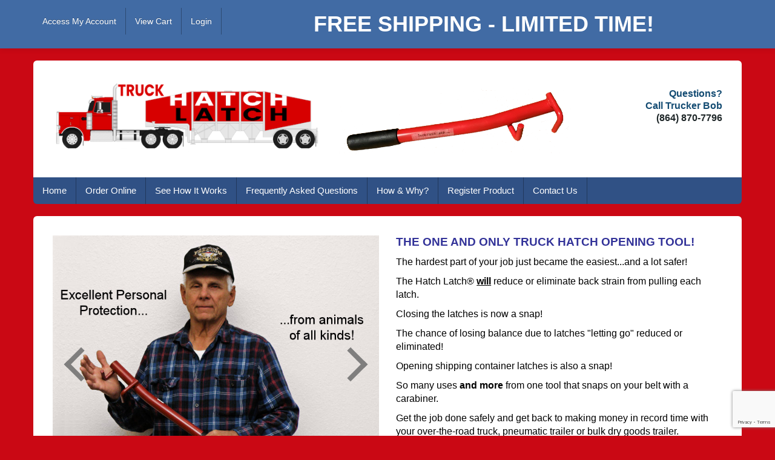

--- FILE ---
content_type: text/html; charset=utf-8
request_url: https://truckhatchlatch.com/
body_size: 6703
content:
<!DOCTYPE html>
<html lang="en-GB" dir="ltr">
<head>
<link href="https://truckhatchlatch.com/" rel="canonical" />

    <meta name="viewport" content="width=device-width, initial-scale=1.0">
<base href="https://truckhatchlatch.com/" />
	<meta http-equiv="content-type" content="text/html; charset=utf-8" />
	<meta name="robots" content="max-snippet:-1, max-image-preview:large, max-video-preview:-1" />
	<meta name="description" content="The hardest part of your job just became the easiest…and a lot safer! The Hatch Latch® makes opening truck hatches faster, safer &amp; easier.  Get the job done &amp; get back to making money in record time!" />
	
	<title>Truck Hatch Latch Opening Tool</title>
	<link href="/feed/rss/" rel="alternate" type="application/rss+xml" title="RSS 2.0" />
	<link href="/feed/atom/" rel="alternate" type="application/atom+xml" title="Atom 1.0" />
	<link href="/templates/js_vintage/favicon.ico" rel="shortcut icon" type="image/vnd.microsoft.icon" />
	<link href="/media/system/css/modal.css?8c1911764416034056910c8e26608411" rel="stylesheet" type="text/css" />
	<link href="/templates/js_vintage/css/style-blue-new.css" rel="stylesheet" type="text/css" />
	<link href="/templates/js_vintage/css/joomla30-blue-new-extended.css" rel="stylesheet" type="text/css" />
	<link href="/templates/js_vintage/css/joomla30-blue-new-responsive.css" rel="stylesheet" type="text/css" />
	<link href="/templates/js_vintage/css/custom.css" rel="stylesheet" type="text/css" />
	<link href="/templates/js_vintage/wright/css/font-awesome.min.css" rel="stylesheet" type="text/css" />
	<link href="/media/mod_jsshackslides/css/owl.carousel.min.css" rel="stylesheet" type="text/css" />
	<link href="/media/mod_jsshackslides/css/animate.min.css" rel="stylesheet" type="text/css" />
	<link href="/media/mod_jsshackslides/css/jsshackslides.css" rel="stylesheet" type="text/css" />
	<style type="text/css">

    #jss_udtyqajxco.jss-slider .owl-carousel .owl-item,
    #jss_udtyqajxco.jss-slider .owl-carousel .owl-item.animated {
            -webkit-animation-duration:300ms;
            animation-duration:300ms;
        }
    #jss_udtyqajxco.jss-slider .jss-title > .animated,
    #jss_udtyqajxco.jss-slider .jss-description > .animated {
            -webkit-animation-duration:300ms;
            animation-duration:300ms;
        }
        #jss_udtyqajxco.jss-slider .jss-navigation .jss-navigation-dots {
            opacity: 0.5;
            -ms-filter: "progid:DXImageTransform.Microsoft.Alpha(Opacity=50)";
        }
        #jss_udtyqajxco.jss-slider .jss-navigation .jss-navigation-dots .owl-dot > div > span {
            color: #777777;
        }
            #jss_udtyqajxco.jss-slider .jss-navigation .jss-navigation-dots .owl-dot > div {
                width: 30px;
                height: 30px;
            }
            #jss_udtyqajxco.jss-slider .jss-navigation .jss-navigation-dots .owl-dot > div > span {
                line-height: 30px;
            }
        #jss_udtyqajxco.jss-slider .jss-navigation .jss-navigation-dots {
            padding: 10px 10px;
            bottom: 0;left: 0; right: 0;
        }
        #jss_udtyqajxco.jss-slider .jss-navigation .jss-navigation-dots .owl-dot {
            display: inline-block;
            *display: inline;
        }
                #jss_udtyqajxco.jss-slider .jss-navigation .jss-navigation-dots {
                    width: 180px;
                    height: 50px;
                }
                #jss_udtyqajxco.jss-slider .jss-navigation .jss-navigation-dots .owl-dot {
                    display: inline-block;
                    *display: inline;
                    margin: 0 5px;
                }
        #jss_udtyqajxco.jss-slider .jss-navigation .jss-navigation-dots .owl-dot span {
            opacity: 0
        }
            #jss_udtyqajxco.jss-slider .jss-navigation .jss-navigation-buttons .owl-prev {
                width: 40px;
                height: 40px;
            }
            #jss_udtyqajxco.jss-slider .jss-navigation .jss-navigation-buttons .owl-next {
                width: 40px;
                height: 40px;
            }
        #jss_udtyqajxco.jss-slider .jss-navigation .jss-navigation-buttons [class*='owl-'] {
            opacity: 0.8;
            visibility: visible;
        }
        #jss_udtyqajxco.jss-slider .jss-navigation .jss-navigation-buttons [class*='owl-']{
            border-color: #666666;
        }
        #jss_udtyqajxco.jss-slider .jss-navigation .jss-navigation-buttons [class*='owl-']:hover{
            border-color: #ffffff;
        }
        #jss_udtyqajxco.jss-slider .jss-navigation .jss-navigation-buttons {
            height: 0px;
        }
        #jss_udtyqajxco.jss-slider .jss-navigation .jss-navigation-buttons .owl-prev {
            width: 40px;
            height: 40px;
        }
        #jss_udtyqajxco.jss-slider .jss-navigation .jss-navigation-buttons .owl-next {
            width: 40px;
            height: 40px;
        }
                #jss_udtyqajxco.jss-slider .jss-navigation .jss-navigation-dots .owl-dot > div {
                    background-color: #ffffff;
                    }#jss_udtyqajxco.jss-slider .jss-navigation .jss-navigation-dots .owl-dot > div , #jss_udtyqajxco.jss-slider .jss-navigation .jss-navigation-dots .owl-dot > div:after , #jss_udtyqajxco.jss-slider .jss-navigation .jss-navigation-dots .owl-dot.active {
	border-radius: 80%;
}#jss_udtyqajxco.jss-slider .jss-navigation .jss-navigation-buttons [class*='owl-'] {
	border-width: 8px;
	border-style: solid;
	-webkit-transform: rotate(45deg);
	-ms-transform: rotate(45deg);
	-o-transform: rotate(45deg);
	transform: rotate(45deg);
}
#jss_udtyqajxco.jss-slider .jss-navigation .jss-navigation-buttons .owl-prev {
	border-right: none;
	border-top: none;
}
#jss_udtyqajxco.jss-slider .jss-navigation .jss-navigation-buttons .owl-next {
	border-left: none;
	border-bottom: none;
}
#jss_udtyqajxco.jss-slider .jss-navigation .jss-navigation-dots .owl-dot > div {
	-webkit-box-shadow:
		0 1px 1px rgba(255,255,255,0.4), 
		inset 0 1px 1px rgba(0,0,0,0.1),
		0 0 0 2px rgba(255,255,255,0.5);
	box-shadow:
		0 1px 1px rgba(255,255,255,0.4), 
		inset 0 1px 1px rgba(0,0,0,0.1),
		0 0 0 2px rgba(255,255,255,0.5);
	-webkit-transition: all 0.2s;
	-o-transition: all 0.2s;
	transition: all 0.2s;
}
#jss_udtyqajxco.jss-slider .jss-navigation .jss-navigation-dots .owl-dot > div:hover {
	-webkit-box-shadow:
		0 1px 1px rgba(255,255,255,0.4),
		inset 0 1px 1px rgba(0,0,0,0.1),
		0 0 0 5px rgba(255,255,255,0.5);
	box-shadow:
		0 1px 1px rgba(255,255,255,0.4),
		inset 0 1px 1px rgba(0,0,0,0.1),
		0 0 0 5px rgba(255,255,255,0.5);
}
#jss_udtyqajxco.jss-slider .jss-navigation .jss-navigation-dots .owl-dot.active > div:after {
	content: "";
	position: absolute;
	width: 75%;
	height: 75%;
	top: 0;
	bottom: 0;
	left: 0;
	right: 0;
	margin: auto;
	background: #000000;
	z-index: 25;
}
	</style>
	<script type="application/json" class="joomla-script-options new">{"csrf.token":"a36886290b9e09578440573a2f8cb8f7","system.paths":{"root":"","base":""}}</script>
	<script src="/templates/js_vintage/js/jui/jquery.min.js?8c1911764416034056910c8e26608411" type="text/javascript"></script>
	<script src="/media/jui/js/jquery-noconflict.js?8c1911764416034056910c8e26608411" type="text/javascript"></script>
	<script src="/media/jui/js/jquery-migrate.min.js?8c1911764416034056910c8e26608411" type="text/javascript"></script>
	<script src="/media/system/js/caption.js?8c1911764416034056910c8e26608411" type="text/javascript"></script>
	<script src="/templates/js_vintage/js/jui/bootstrap.min.js?8c1911764416034056910c8e26608411" type="text/javascript"></script>
	<script src="/media/system/js/mootools-core.js?8c1911764416034056910c8e26608411" type="text/javascript"></script>
	<script src="/media/system/js/core.js?8c1911764416034056910c8e26608411" type="text/javascript"></script>
	<script src="/media/system/js/mootools-more.js?8c1911764416034056910c8e26608411" type="text/javascript"></script>
	<script src="/media/system/js/modal.js?8c1911764416034056910c8e26608411" type="text/javascript"></script>
	<script src="https://www.google.com/recaptcha/api.js?render=6Lfl_IEcAAAAAE47CD6ck4MwTXlUWzUfYaaP8gon" type="text/javascript"></script>
	<script src="/media/mod_jsshackslides/js/owl.carousel.min.js" type="text/javascript"></script>
	<script type="text/javascript">
jQuery(window).on('load',  function() {
				new JCaption('img.caption');
			});
		jQuery(function($) {
			SqueezeBox.initialize({});
			initSqueezeBox();
			$(document).on('subform-row-add', initSqueezeBox);

			function initSqueezeBox(event, container)
			{
				SqueezeBox.assign($(container || document).find('a.modal').get(), {
					parse: 'rel'
				});
			}
		});

		window.jModalClose = function () {
			SqueezeBox.close();
		};

		// Add extra modal close functionality for tinyMCE-based editors
		document.onreadystatechange = function () {
			if (document.readyState == 'interactive' && typeof tinyMCE != 'undefined' && tinyMCE)
			{
				if (typeof window.jModalClose_no_tinyMCE === 'undefined')
				{
					window.jModalClose_no_tinyMCE = typeof(jModalClose) == 'function'  ?  jModalClose  :  false;

					jModalClose = function () {
						if (window.jModalClose_no_tinyMCE) window.jModalClose_no_tinyMCE.apply(this, arguments);
						tinyMCE.activeEditor.windowManager.close();
					};
				}

				if (typeof window.SqueezeBoxClose_no_tinyMCE === 'undefined')
				{
					if (typeof(SqueezeBox) == 'undefined')  SqueezeBox = {};
					window.SqueezeBoxClose_no_tinyMCE = typeof(SqueezeBox.close) == 'function'  ?  SqueezeBox.close  :  false;

					SqueezeBox.close = function () {
						if (window.SqueezeBoxClose_no_tinyMCE)  window.SqueezeBoxClose_no_tinyMCE.apply(this, arguments);
						tinyMCE.activeEditor.windowManager.close();
					};
				}
			}
		};
		if (typeof window.grecaptcha !== 'undefined') { grecaptcha.ready(function() { grecaptcha.execute("6Lfl_IEcAAAAAE47CD6ck4MwTXlUWzUfYaaP8gon", {action:'homepage'});}); }
    function jssInit_jss_udtyqajxco(event) {}
    function jssInitEnd_jss_udtyqajxco(event) {}
var jss_udtyqajxco = null;

jQuery(document).ready(function(){
    var options = {
        items: 1,
        mouseDrag: 1,
        margin: 10,
        loop: true,
        center: true,
        autoplay: true,
        autoplayTimeout: 5300,
        autoplayHoverPause: 1,
        rtl: false,
        nav: true,
        navContainer: '#jss_udtyqajxco.jss-slider .jss-navigation .jss-navigation-buttons',
        dots: true,
        dotsContainer: '#jss_udtyqajxco.jss-slider .jss-navigation .jss-navigation-dots',
        autoHeight: true,
        lazyLoad: false,
        navText: [ ' ', ' ' ],
        smartSpeed: 300,
        onInitialize: jssInit_jss_udtyqajxco,
        onInitialized: jssInitEnd_jss_udtyqajxco
        
    };
    jss_udtyqajxco = jQuery("#jss_udtyqajxco.jss-slider .owl-carousel").owlCarousel(options);
    
    
});

jQuery(window).load(function() {
    jss_udtyqajxco.data('owl.carousel').refresh();
     setTimeout(function () {
        
    }, 1000);
});
/**
 * Creates a temporary global ga object and loads analytics.js.
 * Parameters o, a, and m are all used internally.  They could have been declared using 'var',
 * instead they are declared as parameters to save 4 bytes ('var ').
 *
 * @param {Window}      i The global context object.
 * @param {Document}    s The DOM document object.
 * @param {string}      o Must be 'script'.
 * @param {string}      g URL of the analytics.js script. Inherits protocol from page.
 * @param {string}      r Global name of analytics object.  Defaults to 'ga'.
 * @param {DOMElement?} a Async script tag.
 * @param {DOMElement?} m First script tag in document.
 */
(function (i, s, o, g, r, a, m) {
	i['GoogleAnalyticsObject'] = r; // Acts as a pointer to support renaming.

	// Creates an initial ga() function.  The queued commands will be executed once analytics.js loads.
	i[r] = i[r] || function () {
		(i[r].q = i[r].q || []).push(arguments)
            },

            // Sets the time (as an integer) this tag was executed.  Used for timing hits.
            i[r].l = 1 * new Date();

        // Insert the script tag asynchronously.  Inserts above current tag to prevent blocking in
        // addition to using the async attribute.
        a = s.createElement(o),
            m = s.getElementsByTagName(o)[0];
        a.async = 1;
        a.src = g;
        m.parentNode.insertBefore(a, m)
    })(window, document, 'script', '//www.google-analytics.com/analytics.js', 'ga');
    ga('create', 'UA-47248262-2', 'auto'); // Creates the tracker with default parameters.
    ga('set', 'anonymizeIp', false);
    ga('send', 'pageview'); // Sends a pageview hit.
	
	// Disable tracking if the opt-out cookie exists.
	var disStr = 'ga-disable-UA-47248262-2';
	if (document.cookie.indexOf(disStr + '=true') > -1) {
	  window[disStr] = true;
	}
	
	// Opt-out function
	function gaOptout() {
	  document.cookie = disStr + '=true; expires=Thu, 31 Dec 2099 23:59:59 UTC; path=/';
	  window[disStr] = true;
	}
    
	</script>
	<style type="text/css">body {
    background: #ca0814;
}

.content-wrapp {
    background: #ffffff;
    
}

#featured {
     background: #ffffff;
}

.wrapper-menu {
    background-image: none !important;
}

.nav > li > a {
    color: #ffffff !important; 
}

.wrapper-menu {
    padding-top: 0px !important;
}</style>



<!-- Google sitename markup-->
<script type="application/ld+json">
{
    "@context": "http://schema.org",
    "@type": "WebSite",
    "name": "Truck Hatch Latch",
    "url": "https://truckhatchlatch.com/"
}
</script>
<!-- End of Google sitename markup-->





</head>
<body class="is_chrome v_131  responsive no-rebrand b_lucidasans h_lucidasans s_blue-new id_101 home rev_4.3.18_3.7.14">
    
    <div class="wrapper-toolbar">
					<nav id="toolbar">
						<div class="navbar navbar-fixed-top navbar-inverse">
							<div class="navbar-inner">
								<div class="container">
						            <a class="btn btn-navbar collapsed" data-toggle="collapse" data-target="#nav-toolbar">
													Menu
						            </a>
						            <div class="nav-collapse" id="nav-toolbar">
										 
<ul class="menu nav">
<li class="item-117"><a href="/access-my-account" >Access My Account</a></li><li class="item-118"><a href="/view-cart" >View Cart</a></li><li class="item-119"><a href="/log-in/" >Login</a></li></ul>


<div class="custom"  >
	<h1 style="text-align: center;"><span style="color: #ffffff;">Free Shipping - Limited Time!</span></h1></div>

									</div>
								</div>
							</div>
						</div>
					</nav>
				</div>
<div class="container">
    
    <div class="header-bg-top"></div>
    <header id="header" class="header content-wrapp">
        <div class="content-bg-repeat"></div>
        <div class="row-fluid">
            <div id="logo" class="span5">

<div class="custom"  >
	<p><img src="/images/truck-hatch-logo-2024.png" alt="" /></p></div>
</div><div id="top" class="span7"><div id="top_primary" class="clearfix"> 		<div class="moduletable">
						

<div class="custom"  >
	<h2 style="font-size: medium; text-align: right;"><span style="color: #144c73;"><img src="/images/truck_hatch_latch_transparent_back.png" alt="truck hatch latch transparent back" width="383" height="110" style="float: left;" />Questions? <br />Call Trucker Bob<br /></span>(864) 870-7796<br /><span style="color: #144c73;"><br /></span></h2></div>
		</div>
	 </div></div>
        </div>
            </header>
    <div class="header-bg-bottom"></div>
            
        <div class="wrapper-menu">
					<div class="">
						<nav id="menu">
							<div class="navbar navbar-inverse">
								<div class="navbar-inner">
						            <a class="btn btn-navbar collapsed" data-toggle="collapse" data-target="#nav-menu">
													Menu
						            </a>
						            <div class="nav-collapse" id="nav-menu">
										 
<ul class="menu nav">
<li class="item-101 current active"><a href="/" >Home</a></li><li class="item-105"><a href="/purchase" >Order Online</a></li><li class="item-104"><a href="/see-how-it-works" >See How It Works</a></li><li class="item-106"><a href="/frequently-asked-questions" >Frequently Asked Questions</a></li><li class="item-103"><a href="/how-why" >How &amp; Why?</a></li><li class="item-316"><a href="/register" >Register Product</a></li><li class="item-223"><a href="/talk-to-truck-hatch-latch" >Contact Us</a></li></ul>

									</div>
								</div>
							</div>
						</nav>
					</div>
				</div>
                
        <div id="featured" class="  hola">
            <div class="padding-size">
                <div class="module_ms3">
                    <div class="module-inner">
                        <div class="row-fluid"><div class="module first mod_1 no_title span6">
    <div class="module-inner">
<div id="jss_udtyqajxco" class="jss-slider">    <div class="owl-carousel">
                    <div class="jss-image-container jss-descpos-bottom">
                
                <div class="jss-image">
                                            
                        <img src="https://truckhatchlatch.com/images/tool-in-use.jpg" alt="How it works" />

                                            
                                                                                </div>
                            </div>
                    <div class="jss-image-container jss-descpos-bottom">
                
                <div class="jss-image">
                                            
                        <img src="https://truckhatchlatch.com/images/trucker-bob-with-tool.jpg" alt="Trucker Bob" />

                                            
                                                                                </div>
                            </div>
                    <div class="jss-image-container jss-descpos-bottom">
                
                <div class="jss-image">
                                            
                        <img src="https://truckhatchlatch.com/images/tool-with-carabiner.jpg" alt="Tool" />

                                            
                                                                                </div>
                            </div>
                    <div class="jss-image-container jss-descpos-bottom">
                
                <div class="jss-image">
                                            
                        <img src="https://truckhatchlatch.com/images/ultimate-multi-tool-9-2021.jpg" alt="Slide with Price" />

                                            
                                                                                </div>
                            </div>
            </div>
    <div class="jss-navigation">
        <div class="jss-navigation-inner">
            <div class="jss-navigation-inner2">
                <div class="jss-navigation-dots"></div>
                <div class="jss-navigation-buttons"></div>
            </div>
        </div>
    </div>
</div>    </div>
</div>
<div class="module last mod_0 no_title span6">
    <div class="module-inner">


<div class="custom"  >
	<p><span style="color: #333399;"><strong><span style="font-size: 14pt;">THE&nbsp;ONE&nbsp;AND ONLY&nbsp;TRUCK HATCH OPENING TOOL!</span></strong></span></p>
<p><span style="font-size: 12pt; font-family: arial, helvetica, sans-serif;">The hardest part of your job just became the easiest...and a lot safer!&nbsp;</span></p>
<p><span style="font-size: 12pt; font-family: arial, helvetica, sans-serif;">The Hatch Latch®&nbsp;<span style="text-decoration: underline;"><strong>will</strong></span>&nbsp;reduce or eliminate back strain from pulling each latch.</span></p>
<p><span style="font-size: 12pt; font-family: arial, helvetica, sans-serif;">Closing the latches is now a snap!</span></p>
<p><span style="font-size: 12pt; font-family: arial, helvetica, sans-serif;">The chance of losing balance due to latches "letting go" reduced or eliminated!</span><span style="font-size: 12pt;"></span></p>
<p class="m_-426044404939739103ydp7aa3b584MsoNormal"><span style="font-family: arial, helvetica, sans-serif; font-size: 12pt;">Opening shipping container latches is also a snap!</span></p>
<p class="m_-426044404939739103ydp7aa3b584MsoNormal"><span style="font-family: arial, helvetica, sans-serif; font-size: 12pt;">So many uses&nbsp;<b>and more</b>&nbsp;from one tool that snaps on your belt with a carabiner.</span></p>
<p class="m_-426044404939739103ydp7aa3b584MsoNormal"><span style="font-family: arial, helvetica, sans-serif; font-size: 12pt;">Get the job done safely and get back to making money in record time with your over-the-road truck, pneumatic trailer or bulk dry goods trailer.&nbsp;<br /><br /></span></p>
<p style="text-align: center;"><span style="font-size: 14pt;"><a href="/purchase">Buy Online Here</a></span></p></div>
    </div>
</div>
</div>
                    </div>
                </div>
            </div>
        </div>
    </div>
<div class="container">
    <div class="content-bg-top"></div>
    <div class="content-wrapp">
        <div class="content-bg-repeat"></div>
                        <div id="main-content" class="row-fluid">
            
            
            
            <section class="span12" id="main">
                                                
                <div class="padding-size">
                    <div id="system-message-container">
    </div><div class="blog-featured">

<div class="items-leading clearfix ">
			<div class="leading-0 clearfix">
			


            
            
                        
            
            
            
            
            
            
                        <p><strong>Limited Lifetime Warranty!</strong></p>
<p>The Hatch Latch comes with a 30 day unconditional satisfaction guarantee and a lifetime warranty against defects in materials and workmanship (on metal parts only - not including finish or grip).&nbsp;<br /><br /></p>
<h3 style="text-align: center;">VIDEO DEMONSTRATION</h3>
<div style="position:relative;padding-top:56.25%;"><iframe src="https://iframe.mediadelivery.net/embed/134690/b08ee966-95e2-4ab0-9068-9cefdd055f72?autoplay=true&amp;loop=false&amp;muted=false&amp;preload=true&amp;responsive=true" style="border:0;position:absolute;top:0;height:100%;width:100%;" allow="accelerometer;gyroscope;autoplay;encrypted-media;picture-in-picture;" loading="lazy" allowfullscreen="allowfullscreen"></iframe></div>
            
            

		</div>
			</div>








</div>

                </div>
                            </section>
            
            
        </div>
                        
        <div class="wrapper-footer">
            <footer id="footer" class="footer padding-size">
                <div class="footer-content">
                                            <div class="row-fluid"><div class="module first last mod_0 no_title span12">
    <div class="module-inner">


<div class="custom"  >
	<p style="text-align: center;">Website by <a href="https://upstatesc.net/seneca-sc-web-design/" target="_blank" rel="noopener" title="Upstate SC Web Design">Upstate SC Web Design</a></p></div>
    </div>
</div>
</div>
                                    </div>
                            </footer>
        </div>
    </div>
    <div class="content-bg-bottom"></div>
    
    <style type="text/css">
/* Custom CSS */

.sortPagiBar {
    display:none;
}
.eshop-product-sorting {
    display:none}

.eshop-product-show b {
        display:none;
    }

.input-mini {
   display:none; 
}

.navbar-fixed-top .container {
    background-color: #416BA4 !important;
}

.rev_4\.3\.18_3\.7\.14 .span6 a {
    background-color: #000000;
    color: #FFFFFF;
    padding: 5px;
    padding-left: 15px;
    padding-right: 15px;
    border-radius: 25px;
    
}
</style>

<div class="custom"  >
	<!-- Facebook Pixel Code -->
<script type="text/javascript">
  !function(f,b,e,v,n,t,s)
  {if(f.fbq)return;n=f.fbq=function(){n.callMethod?
  n.callMethod.apply(n,arguments):n.queue.push(arguments)};
  if(!f._fbq)f._fbq=n;n.push=n;n.loaded=!0;n.version='2.0';
  n.queue=[];t=b.createElement(e);t.async=!0;
  t.src=v;s=b.getElementsByTagName(e)[0];
  s.parentNode.insertBefore(t,s)}(window, document,'script',
  'https://connect.facebook.net/en_US/fbevents.js');
  fbq('init', '269925240341764');
  fbq('track', 'PageView');
</script>
<noscript><img height="1" width="1" style="display:none" src="https://www.facebook.com/tr?id=823583655016385&ev=PageView&noscript=1" /></noscript>
<!-- End Facebook Pixel Code --></div>

</div>

<script src='/templates/js_vintage/wright/js/utils.min.js' type='text/javascript'></script>
<script src='/templates/js_vintage/wright/js/stickyfooter.min.js' type='text/javascript'></script>
</body>
</html>

--- FILE ---
content_type: text/html; charset=utf-8
request_url: https://iframe.mediadelivery.net/embed/134690/b08ee966-95e2-4ab0-9068-9cefdd055f72?autoplay=true&loop=false&muted=false&preload=true&responsive=true
body_size: 48269
content:
<!DOCTYPE html>
<html>
  <head>
    <!--@formatter:off -->


<link href="https://assets.mediadelivery.net/rubik.css" rel="stylesheet">
<script src="https://assets.mediadelivery.net/hls/1.6.6/hls.min.js"></script>

<script src="https://assets.mediadelivery.net/rum.js"></script>

<script src="https://assets.mediadelivery.net/plyr/3.7.8.4-bn/plyr.polyfilled.min.js"></script>
<script src="https://assets.mediadelivery.net/plyr-plugin-thumbnail.js"></script>
<script src="https://assets.mediadelivery.net/session-tracker/1.1.2/session-tracker.js"></script>
<script src="https://assets.mediadelivery.net/jquery/jquery-3.7.1.min.js" type="text/javascript"></script>
<script src="https://assets.mediadelivery.net/chartist.min.js" type="text/javascript"></script>
<script src="https://assets.mediadelivery.net/plyr-vr.js" type="text/javascript"></script>
<link href="https://assets.mediadelivery.net/plyr/3.7.8.4-bn/plyr.css" rel="stylesheet">
<link href="https://assets.mediadelivery.net/plyr-vr.css" rel="stylesheet">
<script src="https://assets.mediadelivery.net/pb.js?v=1"></script>
<link href="https://assets.mediadelivery.net/pb.css?v=1" rel="stylesheet">
<script src="https://assets.mediadelivery.net/playerjs/0.1.1/player-0.1.1.min.js" type="text/javascript"></script>
<script src="https://assets.mediadelivery.net/playerjs/pjs-implementation.js" type="text/javascript"></script>

<script src="/stream-bundle.js" type="text/javascript"></script>
<script src="https://assets.mediadelivery.net/plyr-position.js" type="text/javascript"></script>


<link href="https://fonts.bunny.net/css?family=Rubik" rel="stylesheet" />


<meta name="viewport" content="width=device-width, initial-scale=1, maximum-scale=1">

<meta name="description" content="" />

<meta property="og:url" content="https://iframe.mediadelivery.net/embed/134690/b08ee966-95e2-4ab0-9068-9cefdd055f72" />
<meta property="og:image" content="https://vz-6b4dba3a-dd1.b-cdn.net/b08ee966-95e2-4ab0-9068-9cefdd055f72/thumbnail.jpg" />
<meta property="og:image:secure_url" content="https://vz-6b4dba3a-dd1.b-cdn.net/b08ee966-95e2-4ab0-9068-9cefdd055f72/thumbnail.jpg" />
<meta property="og:site_name" content="bunny.net" />
<meta property="og:title" content="Truck Hatch Latch with Logo.mp4" />
<meta property="og:description" content="" />
<meta property="og:type" content="video.other" />

<meta property="og:video:url" content="https://vz-6b4dba3a-dd1.b-cdn.net/b08ee966-95e2-4ab0-9068-9cefdd055f72/play_720p.mp4" />
<meta property="og:video:secure_url" content="https://vz-6b4dba3a-dd1.b-cdn.net/b08ee966-95e2-4ab0-9068-9cefdd055f72/play_720p.mp4" />

<meta property="og:video:type" content="text/html" />
<meta property="og:video:width" content="1280">
<meta property="og:video:height" content="720">
<meta property="video:duration" content="68">

<!-- Twitter Meta Tags -->
<meta name="twitter:card" content="player">
<meta property="twitter:domain" content="bunny.net">
<meta property="twitter:url" content="https://iframe.mediadelivery.net/embed/134690/b08ee966-95e2-4ab0-9068-9cefdd055f72">
<meta name="twitter:title" content="Truck Hatch Latch with Logo.mp4">
<meta name="twitter:description" content="">
<meta name="twitter:image" content="https://vz-6b4dba3a-dd1.b-cdn.net/b08ee966-95e2-4ab0-9068-9cefdd055f72/thumbnail.jpg">
<meta name="twitter:player" content="https://iframe.mediadelivery.net/embed/134690/b08ee966-95e2-4ab0-9068-9cefdd055f72">
<meta name="twitter:player:width" content="1280">
<meta name="twitter:player:height" content="720">




<script type="application/ld+json">
    {
        "@context": "https://schema.org",
        "@type": "VideoObject",
        "name": "Truck Hatch Latch with Logo.mp4",
        "description": "",
        "thumbnailUrl": "https://vz-6b4dba3a-dd1.b-cdn.net/b08ee966-95e2-4ab0-9068-9cefdd055f72/thumbnail.jpg",
        "uploadDate": "2025-01-23T20:44:15.6720000+00:00",
        "duration": "PT1M8S",
        "embedUrl": "https://iframe.mediadelivery.net/embed/134690/b08ee966-95e2-4ab0-9068-9cefdd055f72"
    }
</script>


<style>
    * {
        user-select: none; /* supported by Chrome and Opera */
        -webkit-user-select: none; /* Safari */
        -khtml-user-select: none; /* Konqueror HTML */
        -moz-user-select: none; /* Firefox */
        -ms-user-select: none; /* Internet Explorer/Edge */
        -webkit-tap-highlight-color: rgba(0, 0, 0, 0);
    }
    :root {
        --plyr-color-main: #ff7755;
        --plyr-video-background: transparent;
        --plyr-captions-background: #000;
        --plyr-captions-text-color: #fff;
        --plyr-font-weight-regular: 600;
        --plyr-font-weight-bold: 600;
        
        --plyr-font-family: 'Rubik';
        
        --webkit-text-track-display: none;
        --plyr-font-size-xlarge: 30px;
    }
    html, body {
        margin: 0;
        padding: 0;
        overflow: hidden;
        width: 100%;
        height: 100%;
    }
    body {
	    background-color: transparent;
        
            font-family: 'Rubik', sans-serif;
        
    }

    .container {
        width: 100%;
        height: 100%;
    }

    video {
	    width: 100%;
	    height: 100%;
    }

    .plyr__chromecast-active {
        display: block;
        background: rgb(3,25,46);
        background: linear-gradient(90deg, rgba(3,25,46,1) 0%, rgba(34,60,106,1) 61%, rgba(74,116,162,1) 100%);
        background: url("data:image/svg+xml,%3Csvg width='316' height='316' viewBox='0 0 316 316' fill='none' xmlns='http://www.w3.org/2000/svg'%3E%3Cpath d='M59.5625 59.5625C48.7048 59.5625 39.875 68.3923 39.875 79.25V118.625H59.5625V79.25H256.438V236.75H177.688V256.438H256.438C267.295 256.438 276.125 247.608 276.125 236.75V79.25C276.125 68.3923 267.295 59.5625 256.438 59.5625H59.5625ZM39.875 138.312V158C90.761 158 132.762 196.807 137.813 246.382C138.149 249.687 138.312 253.045 138.312 256.438H158C158 191.301 105.011 138.312 39.875 138.312ZM39.875 177.688V197.375C72.448 197.375 98.9375 223.865 98.9375 256.438H118.625C118.625 213.017 83.2958 177.688 39.875 177.688ZM39.875 217.062V256.438H79.25C79.25 234.693 61.6198 217.062 39.875 217.062Z' fill='url(%23paint0_linear_7418_3199)'/%3E%3Cdefs%3E%3ClinearGradient id='paint0_linear_7418_3199' x1='100.387' y1='59.5625' x2='185.397' y2='268.719' gradientUnits='userSpaceOnUse'%3E%3Cstop stop-color='%23FFAF48'/%3E%3Cstop offset='1' stop-color='%23FF7854'/%3E%3C/linearGradient%3E%3C/defs%3E%3C/svg%3E") 50% no-repeat, linear-gradient(90deg, rgba(3,25,46,1) 0%, rgba(34,60,106,1) 61%, rgba(74,116,162,1) 100%);
        background-size: 100% 25%;
        height: 100%;
        left: 0;
        margin: 0;
        opacity: 1;
        position: absolute;
        top: 0;
        -webkit-transition: opacity .3s, visibility 0s;
        transition: opacity .3s, visibility 0s;
        visibility: visible;
        width: 100%;
        z-index: 2;
    }

    .chromecast-active-text {
        left: 0;
        margin: 0 2em;
        pointer-events: none;
        position: absolute;
        right: 0;
        text-align: center;
        top: 65%;
        font-size: 1rem;
        line-height: 1.6;
        color: #ffffff;
        margin-bottom: 1rem;
        margin-top: 0.5rem;
        font-weight: 400;
    }

    .plyr__poster {
        background-size: cover;
    }

    .plyr__control--overlaid {
        background: #ff7755;
        box-shadow: #4a4a4a20 0 0 27px;
    }

    .plyr--video {
	    height: 100%;
    }

    .plyr--video .plyr__control.plyr__tab-focus,
    .plyr--video .plyr__control:hover,
    .plyr--video .plyr__control[aria-expanded=true] {
        background: #ff7755;
    }

    .plyr__control.plyr__tab-focus {
	    box-shadow: 0 0 0 5px rgba(255,0,0, .5);
    }

    .plyr__menu__container .plyr__control[role=menuitemradio][aria-checked=true]::before {
	    background: #ff7755;
    }

    [data-plyr="captions"].plyr__control {
        border-bottom: solid 3px transparent;
    }

    [data-plyr="captions"].plyr__control--pressed {
        border-bottom: solid 3px #ff7755;
    }

    .plyr__captions {
        font-size: 20px;
    }

    @media (max-width: 479px) {
        .plyr__captions {
		    font-size: 18px;
	    }
    }
    @media (min-width: 480px) {
        .plyr__captions {
		    font-size: 18px;
	    }
    }
    @media (min-width: 768px) {
        .plyr__captions {
		    font-size: 23px;
	    }
    }
    @media (min-width: 1024px) {
        .plyr__captions {
		    font-size: 26px;
	    }
    }

    .plyr__progress input {
        border-radius: 0px !important;
        -webkit-appearance: none;
        background: transparent;
    }
        .plyr__progress input[value]::-webkit-progress-bar {
            border-radius: 0px !important;
        }
        .plyr__progress input[value]::-webkit-progress-value {
            border-radius: 0px !important;
        }

    .plyr audio, .plyr iframe, .plyr video {
        max-height: 100vh;
    }
    .plyr__spacer {
        width: 100%;
    }
    .plyr__progress__container {
        position: absolute;
        top: 14px;
        left: 10px;
        width: calc(100% - 24px);
    }
    @media (max-width: 480px) {
        .plyr__progress__container {
            top: -5px;
        }
    }
    .wt-chart-active .ct-series-a .ct-area, .ct-series-a .ct-slice-donut-solid, .ct-series-a .ct-slice-pie {
        fill: url(#gradient-active);
    }
    .ct-series-a .ct-area, .ct-series-a .ct-slice-donut-solid, .ct-series-a .ct-slice-pie {
        fill: url(#gradient-a);
    }
    .ct-series-a .ct-bar, .ct-series-a .ct-line, .ct-series-a .ct-point, .ct-series-a .ct-slice-donut {
        stroke: #ff7755;
    }
    .plyr__pb {
        position: absolute;
        top: 0px;
        left: 0px;
        width: 100%;
        z-index: 3;
        margin-left: calc(var(--plyr-range-thumb-height, 13px)*-.5);
        margin-right: -6.5px;
        margin-right: calc(var(--plyr-range-thumb-height, 13px)*-.5);
        width: calc(100% + 13px);
        width: calc(100% + var(--plyr-range-thumb-height, 13px));
    }
    .plyr__preview-thumb {
	    bottom: 22px;
        transition: bottom ease 0.1s;
    }
    .plyr__controls {
        padding-top: 70px;
    }

    .plyr--full-ui.plyr--video .plyr__progress input[type=range]::-webkit-slider-runnable-track{
        background-color: transparent !important;
    }
    .plyr--full-ui.plyr--video .plyr__progress input[type=range]::-moz-range-track{
        background-color: transparent !important;
    }
    .plyr--full-ui.plyr--video .plyr__progress input[type=range]::-ms-track{
        background-color: transparent !important;
    }

    .plyr__progress input {
        background-color: transparent !important;
        color: transparent !important;
        top: -6px !important;
        z-index: 7 !important;
        cursor: pointer;
    }

    .plyr--full-ui.plyr--video .plyr__progress input[type=range]::-webkit-slider-thumb {
        opacity: 0;
        transition: opacity ease 0.1s;
    }
    .plyr--full-ui.plyr--video .plyr__progress input[type=range]::-moz-range-thumb {
        opacity: 0;
        transition: opacity ease 0.1s;
    }
    .plyr--full-ui.plyr--video .plyr__progress input[type=range]::-ms-thumb {
        opacity: 0;
        transition: opacity ease 0.1s;
    }
    .plyr--full-ui.plyr--video .plyr__progress input[type=range]:active::-webkit-slider-thumb {
        opacity: 1;
    }
    .plyr--full-ui.plyr--video .plyr__progress input[type=range]:active::-moz-range-thumb {
        opacity: 1;
    }
    .plyr--full-ui.plyr--video .plyr__progress input[type=range]:active::-ms-thumb {
        opacity: 1;
    }
    .plyr__menu__container {
        z-index: 10;
    }
    @media (min-width: 1280px) {
        .plyr--full-ui.plyr--video .plyr__control--overlaid {
            width: 60px;
            height: 60px;
        }
        .plyr__control svg {
            height: 21px;
            width: 21px;
        }
    }
    .plyr__control--overlaid svg {
        margin-left: auto;
        margin-right: auto;
    }
    .plyr__control--logo {
        height: auto;
        max-height: 23.5px;
        position: absolute;
        left: 44%;
        top: 37px;
        margin-left: -50px;
    }
    .plyr__tooltip--drag {
        opacity: 1;
        transform: translate(-50%) scale(1);
    }

    .plyr__controls__item[data-plyr="rewind"], .plyr__controls__item[data-plyr="fast-forward"] {
        padding: 4px;
    }
    .plyr__controls__item[data-plyr="rewind"] svg, .plyr__controls__item[data-plyr="fast-forward"] svg {
        height: 24px;
        height: var(--plyr-control-icon-size,24px);
        pointer-events: none;
        width: 24px;
        width: var(--plyr-control-icon-size,24px);
    }

    .plyr--full-ui ::-webkit-media-text-track-container {
        display: var(--webkit-text-track-display);
    }

    .disable-poster-transition .plyr__poster {
        transition: none;
    }

    /*workaround to fix safari bug with not showing video thumbnail:*/
    .plyr__video-wrapper {
        z-index: 0;
    }

    /* fix for vertical subtitles scrolling */
    .plyr__menu__container > div {
        max-height: 50vh;
        overflow-y: auto;
    }

    /* Fix for controls overlapping on small devices */
    @media only screen and (max-width: 500px) {
        .hide_mobile.plyr__spacer {
            display: none
        }
    }

    .plyr--is-ios .plyr__volume {
        min-width: 32px;
    }

    /* Chromecast */
    .chromecast-connected {

        opacity: 1;
    }

    .chromecast-disconnected {
        opacity: 0.5;
    }

    .error-message {
        position: absolute;
        left: 0;
        top: 0;
        width: 100%;
        height: 100%;
        display: flex;
        justify-content: center;
        align-items: center;
        background-color: rgba(0, 0, 0, 0.5);
        text-align: center;
        color: #ccc;
        padding-top: 50px;
    }
</style>



  </head>
  <body id="body">
    <div class="container" id="video-container">
      <svg viewBox="0 0 0 0" style="height: 0; width: 0; display: block;">
        <defs>
          <linearGradient
            id="gradient-a"
            x2="0%"
            y2="100%">
            <stop offset="0%" stop-color="#abababaf"></stop>
            <stop offset="30%" stop-color="#ababab8f"></stop>
            <stop offset="70%" stop-color="#ababab5f"></stop>
            <stop offset="100%" stop-color="#ababab33"></stop>
          </linearGradient>
          <linearGradient
            id="gradient-active"
            x2="0%"
            y2="100%">
            <stop offset="0%" stop-color="#ff7755af"></stop>
            <stop offset="30%" stop-color="#ff77558f"></stop>
            <stop offset="70%" stop-color="#ff77553f"></stop>
            <stop offset="100%" stop-color="#ff775513"></stop>
          </linearGradient>
        </defs>
      </svg>

      <video
        id="main-video"
        preload="auto"
        crossorigin
        autoplay
        playsinline webkit-playsinline
        
        
        data-plyr-config='{ "title": "Truck Hatch Latch with Logo.mp4" }'
        
        x-webkit-airplay="allow"
        airplay="allow"
        
        data-poster="https://vz-6b4dba3a-dd1.b-cdn.net/b08ee966-95e2-4ab0-9068-9cefdd055f72/thumbnail.jpg">
        
          
          <source type="application/vnd.apple.mpegURL" src="https://vz-6b4dba3a-dd1.b-cdn.net/b08ee966-95e2-4ab0-9068-9cefdd055f72/playlist.m3u8">
          

          

          
        
      </video>
    </div>
    <script>
        var thumbnail_width = 300;

var seek_thumbnail_config = {
    enabled: true,
    pic_num: 34,// total thumbnail numbers
    width: thumbnail_width,// per thumbnail item width
    height: thumbnail_width * 9 / 16, // default height
    col: 6,// per thumbnail image columns
    row: 6,// per thumbnail image rows
    offsetX: 0,
    offsetY: 0,
    urls: [
        'https://vz-6b4dba3a-dd1.b-cdn.net/b08ee966-95e2-4ab0-9068-9cefdd055f72/seek/_0.jpg',
    ]
}

function getSeekThumbnailHeight(imgWidth, imgHeight) {
    var aspectRatio = imgWidth / imgHeight;
    return Math.floor(thumbnail_width / aspectRatio);
}

var prevShowImage = null;
function setSeekThumbnailHeight(player) {
    if (prevShowImage || !player || !player.thumbnails)
        return;

    prevShowImage = player.thumbnails.showImage;

    player.thumbnails.showImage = function (previewImage, qualityIndex, thumbNum, thumbFilename, newImage) {
        if (previewImage.width > 0 && previewImage.height > 0)
            player.config.thumbnail.height = getSeekThumbnailHeight(previewImage.width, previewImage.height);
        prevShowImage.call(player.thumbnails, previewImage, qualityIndex, thumbNum, thumbFilename, newImage);
    }
}

var video_start_time = 0;
function setPlayerStartingPosition(player) {

    if (video_start_time > 0) {
        player.on('loadeddata', function (event) {
            var instance = event.detail.plyr;
            if (video_start_time <= instance.duration) {
                instance.off('loadeddata', event);
                instance.currentTime = video_start_time;
            }
        });
    }
}   

        var videoSessionTracker = new BunnyStreamSessionTracker("mediadelivery.net", "video-1952.mediadelivery.net", 134690, "b08ee966-95e2-4ab0-9068-9cefdd055f72", "1952");
      	var errorEvents = {};
          function loadUrl(url, onFinished) {
      			var xmlhttp = new XMLHttpRequest();
      			xmlhttp.onreadystatechange = function () {
      				if (xmlhttp.readyState == XMLHttpRequest.DONE) {   // XMLHttpRequest.DONE == 4
      					if (xmlhttp.status == 200) {
      						onFinished(xmlhttp.responseText);
      					}
      				}
      			};

      			xmlhttp.open("GET", url, true);
      			xmlhttp.send();
      		}
      		function IsMobile() {
      			var check = false;
      			(function (a) { if (/(android|bb\d+|meego).+mobile|avantgo|bada\/|blackberry|blazer|compal|elaine|fennec|hiptop|iemobile|ip(hone|od)|iris|kindle|lge |maemo|midp|mmp|mobile.+firefox|netfront|opera m(ob|in)i|palm( os)?|phone|p(ixi|re)\/|plucker|pocket|psp|series(4|6)0|symbian|treo|up\.(browser|link)|vodafone|wap|windows ce|xda|xiino|android|ipad|playbook|silk/i.test(a) || /1207|6310|6590|3gso|4thp|50[1-6]i|770s|802s|a wa|abac|ac(er|oo|s\-)|ai(ko|rn)|al(av|ca|co)|amoi|an(ex|ny|yw)|aptu|ar(ch|go)|as(te|us)|attw|au(di|\-m|r |s )|avan|be(ck|ll|nq)|bi(lb|rd)|bl(ac|az)|br(e|v)w|bumb|bw\-(n|u)|c55\/|capi|ccwa|cdm\-|cell|chtm|cldc|cmd\-|co(mp|nd)|craw|da(it|ll|ng)|dbte|dc\-s|devi|dica|dmob|do(c|p)o|ds(12|\-d)|el(49|ai)|em(l2|ul)|er(ic|k0)|esl8|ez([4-7]0|os|wa|ze)|fetc|fly(\-|_)|g1 u|g560|gene|gf\-5|g\-mo|go(\.w|od)|gr(ad|un)|haie|hcit|hd\-(m|p|t)|hei\-|hi(pt|ta)|hp( i|ip)|hs\-c|ht(c(\-| |_|a|g|p|s|t)|tp)|hu(aw|tc)|i\-(20|go|ma)|i230|iac( |\-|\/)|ibro|idea|ig01|ikom|im1k|inno|ipaq|iris|ja(t|v)a|jbro|jemu|jigs|kddi|keji|kgt( |\/)|klon|kpt |kwc\-|kyo(c|k)|le(no|xi)|lg( g|\/(k|l|u)|50|54|\-[a-w])|libw|lynx|m1\-w|m3ga|m50\/|ma(te|ui|xo)|mc(01|21|ca)|m\-cr|me(rc|ri)|mi(o8|oa|ts)|mmef|mo(01|02|bi|de|do|t(\-| |o|v)|zz)|mt(50|p1|v )|mwbp|mywa|n10[0-2]|n20[2-3]|n30(0|2)|n50(0|2|5)|n7(0(0|1)|10)|ne((c|m)\-|on|tf|wf|wg|wt)|nok(6|i)|nzph|o2im|op(ti|wv)|oran|owg1|p800|pan(a|d|t)|pdxg|pg(13|\-([1-8]|c))|phil|pire|pl(ay|uc)|pn\-2|po(ck|rt|se)|prox|psio|pt\-g|qa\-a|qc(07|12|21|32|60|\-[2-7]|i\-)|qtek|r380|r600|raks|rim9|ro(ve|zo)|s55\/|sa(ge|ma|mm|ms|ny|va)|sc(01|h\-|oo|p\-)|sdk\/|se(c(\-|0|1)|47|mc|nd|ri)|sgh\-|shar|sie(\-|m)|sk\-0|sl(45|id)|sm(al|ar|b3|it|t5)|so(ft|ny)|sp(01|h\-|v\-|v )|sy(01|mb)|t2(18|50)|t6(00|10|18)|ta(gt|lk)|tcl\-|tdg\-|tel(i|m)|tim\-|t\-mo|to(pl|sh)|ts(70|m\-|m3|m5)|tx\-9|up(\.b|g1|si)|utst|v400|v750|veri|vi(rg|te)|vk(40|5[0-3]|\-v)|vm40|voda|vulc|vx(52|53|60|61|70|80|81|83|85|98)|w3c(\-| )|webc|whit|wi(g |nc|nw)|wmlb|wonu|x700|yas\-|your|zeto|zte\-/i.test(a.substr(0, 4))) check = true; })(navigator.userAgent || navigator.vendor || window.opera);
      			return check;
      		}

        var levelsInternal = [];

        function getLabel(hlsLevelInfo) {
            var height = hlsLevelInfo.height;
            var width = hlsLevelInfo.width;
            var isVertical = false;

            if (height > width) {
                // vertical video
                var temp = width;
                width = height;
                height = temp;
                isVertical = true;
            }

            switch (height) {
				case 2160:
				case 1440:
                case 1080:
                case 720:
                case 480:
                case 360:
                case 240:
                    return height;
            }

            switch (width) {
				case 3840:
					return 2160;
				case 2560:
					return 1440;
                case 1920:
                    return 1080;
                case 1280:
                    return 720;
                case 852:
                case 854:
                case 856:
                    return 480;
                case 640:
                    return 360;
                case 426:
                case 428:
                    return 240;
            }

            var url = hlsLevelInfo.url[0];
            var splitted = url.split('/');
            var resolution = splitted[splitted.length - 2];

            if (resolution.indexOf('p') > -1) {
				var match = resolution.match(/\d+p/g);
				if (match && match.length > 0) {
					return +match[0].replace('p', '');
				}
            }

            if (resolution.indexOf('x') > -1) {
                splitted = resolution.split('x');
                if (isVertical) {
                    return +splitted[0];
                }

                return +splitted[1];
            }

            return 0;
        }



        

      	    document.addEventListener("DOMContentLoaded", async function () {
      			var video = document.querySelector("video");
      			var fragmentsLoaded = 0;
      			var player = null;
            var isFairplay = false;
            var useFairplayInternalEngine= false;
            var useFairplayHlsJs= false;
      			var isEntDrm = false;
      			var playOriginal = false;
      			var originalUrl = 'https://vz-6b4dba3a-dd1.b-cdn.net/b08ee966-95e2-4ab0-9068-9cefdd055f72/original';
      			var urlPlaylistUrl = 'https://vz-6b4dba3a-dd1.b-cdn.net/b08ee966-95e2-4ab0-9068-9cefdd055f72/playlist.m3u8';
      			var isHlsSupported = (!isFairplay || useFairplayHlsJs) && Hls.isSupported();
      			var source = urlPlaylistUrl;
      			var isAdPaused = false;
      			var prioritizeSegmentHttpResponseCode = 600;
      			var prioritizeSegmentProbingInterval = 0;
      			var isAirplayEnabled = true;
            var is4KVideo = true;

            // Prefer native HLS on Safari when AirPlay is enabled to ensure proper AirPlay video
            var isSafari = false;
            var isIos = false;
            var useNativeHls = isIos && isSafari && isAirplayEnabled && !useFairplayHlsJs;
            if (useNativeHls) {
                isHlsSupported = false;
                video.disableRemotePlayback = false;
            }

            

      	        var defaultOptions = {
      				storage: {
      					enabled: true,
      					key: 'plyr--lib-134690'
      				},
      				fullscreen: {
      					enabled: true,
      					fallback: true,
      					iosNative: true
      				},
      				iconUrl: 'https://assets.mediadelivery.net/plyr/3.7.3.2/plyr.svg',
      				captions: { active: false, language: '', update: true },
      			    controls: [
      				    "play-large","play","progress","current-time","mute","volume","settings","pip","airplay","fullscreen","audioTrack"
      		        ],
                settings: ['quality', 'speed', 'loop', 'audioTrack'],
      			    speed: { selected: 1, options: [0.5,0.75,1,1.25,1.5,1.75,2,4] },
      			    i18n: {
    restart: 'Restart',
    rewind: 'Rewind {seektime}s',
    play: 'Play',
    pause: 'Pause',
    fastForward: 'Forward {seektime}s',
    seek: 'Seek',
    seekLabel: '{currentTime} of {duration}',
    played: 'Played',
    buffered: 'Buffered',
    currentTime: 'Current time',
    duration: 'Duration',
    volume: 'Volume',
    mute: 'Mute',
    unmute: 'Unmute',
    enableCaptions: 'Enable captions',
    disableCaptions: 'Disable captions',
    download: 'Download',
    enterFullscreen: 'Enter fullscreen',
    exitFullscreen: 'Exit fullscreen',
    frameTitle: 'Player for {title}',
    captions: 'Captions',
    settings: 'Settings',
    pip: 'PIP',
    menuBack: 'Go back to previous menu',
    speed: 'Speed',
    normal: 'Normal',
    quality: 'Quality',
    loop: 'Loop',
    start: 'Start',
    end: 'End',
    all: 'All',
    reset: 'Reset',
    disabled: 'Disabled',
    enabled: 'Enabled',
    advertisement: 'Ad',
    qualityBadge: {
      2160: '4K',
      1440: 'HD',
      1080: 'HD',
      720: 'HD',
      576: 'SD',
      480: 'SD',
    },
},
      			    thumbnail: seek_thumbnail_config,
      			    
      		    };

      			function initPlayer() {
                // needed for displaying right direction of the captions
      				player.elements.captions.dir = "auto";

      				$('<div class="plyr__controls__item hide_mobile plyr__spacer"></div>').insertBefore(".plyr__progress__container");

                player.on('loadeddata', function() {
                    var pjs = new BunnyPlayerJs(player);
                    pjs.init();
                });

                

      				

      				/* Heatmap Chart */
      				


      				$("video").on('webkitbeginfullscreen webkitendfullscreen', function (event) {
      					if (event.type === 'webkitbeginfullscreen') {
      						document.documentElement.style.setProperty('--webkit-text-track-display', 'block');
      					} else {
      						document.documentElement.style.setProperty('--webkit-text-track-display', 'none');
      					}
      				});

      				/* VAST management */
      				document.addEventListener('visibilitychange', function (e) {
                    if (!document.hidden && player.ads != null && player.ads.playing) {
                        player.ads.manager.resume();
      					}
      				});

      				/* Session tracking */
      				player.on("play", function () {
                    
      					videoSessionTracker.OnPlay();
      					
      				});

                player.on("playing", function () {
                    
                        videoSessionTracker.OnPlaying();
                    
                });

      				player.on("pause", function () {
                    
      					videoSessionTracker.OnPause();
      					
      				});

                
      				setInterval(function () {
      					videoSessionTracker.OnProgress(player.currentTime);
      				}, 900);
      				


      				/* VR */
      				

      				/* Progress bar */
      				var scrubbingPaused = false;
      				var isMobile = IsMobile();
      				$(".plyr__progress__container input").css("top", "-5px");
      				$(".plyr__progress__container progress").css("top", "4px");
      				$(".plyr__progress__container progress").css("opacity", "0.01");
      				$(".plyr__progress").prepend($('<div class="plyr__pb"></div>'));
      				var pb = new PB(".plyr__pb", ".plyr__progress__container input", {
      					keyColor: "#ff7755",
      					videoLength: 68,
      					chapters: [
      						
      					],
      					moments: [
      						
      					],
      					onScrubbingChange: function(seekTime, offset) {
      						var thumbWidth = $(".plyr__preview-thumb").width();
                        var position = Math.max(thumbWidth / 2, offset);
                        position = Math.min($(".plyr__controls").width() - $(".plyr__preview-thumb").width() + (thumbWidth / 4), position);
      						$(".plyr__preview-thumb").css("left", (position - 5.5) + "px");
      					}
      				});

      				function subscribeAdManagerEvent() {
      					if (player.ads != null) {

                        Object.keys(google.ima.AdEvent.Type).forEach(function (e) {

                            player.ads.manager.addEventListener(google.ima.AdEvent.Type[e], function (e) {
                                switch (e.type) {
                                    case 'pause':
                                        isAdPaused = true;
                                        break;
                                    case 'complete':
                                    case 'allAdsCompleted':
                                    case 'userClose':
                                    case 'start':
                                    case 'resume':
                                    case 'loaded':
                                        isAdPaused = false;
                                        break;
                                    case 'click':

                                        if (isAdPaused)
                                            player.ads.manager.resume();
                                        break;
                                }
                            });
                        });
      					}
      				}

      				document.addEventListener('ready', function() {
      					setSeekThumbnailHeight(player);
      				});

      				player.on("loadedmetadata", function () {
      					pb.SetDuration(player.duration);
      					if (player.ads != null && player.ads.manager == null) {
      						if (player.ads.loader != null) {
      							player.ads.loader.addEventListener("adsManagerLoaded", function (e) {
      								subscribeAdManagerEvent();
      							}, false);
      						}
      					}
      					else {
      						subscribeAdManagerEvent();
      					}

                        var language = '';
                        if (language != '') {
                            player.language = language;
                            player.toggleCaptions(true);
                        }
      				});

                    player.on("ready", function() {
                        var language = '';
                        if (language != '') {
                            player.language = language;
                            player.toggleCaptions(true);
                        }
                    });

      				setInterval(function () {
      					pb.SetCurrentProgress(player.currentTime);
                    
      					pb.SetBufferProgress(player.duration * player.buffered);
      				}, 16);
      				/* Progress bar */


      				function getStatusObject() {
      					return {
      						volume: player.volume,
      						muted: player.muted,
      						hideControls: player.hideControls,
      						speed: player.speed,
      						quality: player.quality,
      						currentTime: player.currentTime,
      						playing: player.playing,
      						paused: player.paused,
      						stopped: player.stopped,
      						ended: player.ended,
      						buffered: player.buffered,
      						duration: player.duration,
      						hasAudio: player.hasAudio,
      						loop: player.loop,
      						language: player.language,
      						ratio: player.ratio,
      					};
                }

      				function sendEvent(name) {
      					window.parent.postMessage({
      						channel: "bunnystream",
      						video: "b08ee966-95e2-4ab0-9068-9cefdd055f72",
      						event: name,
      						status: getStatusObject(),
      					}, '*');
      				}

      				function wireEvent(name) {
      					player.on(name, function () { sendEvent(name)});
                }

      				function wireUpEvents()
      				{
      					wireEvent("progress");
      					wireEvent("ready");
      					wireEvent("play");
      					wireEvent("pause");
      					wireEvent("timeupdate");
      					wireEvent("seeking");
      					wireEvent("seeked");
      					wireEvent("ended");
      					wireEvent("ratechange");
      					wireEvent("enterfullscreen");
      					wireEvent("exitfullscreen");
      					wireEvent("captionsenabled");
      					wireEvent("captionsdisabled");
      					wireEvent("languagechange");
      					wireEvent("ready");
                }

      				window.onmessage = function(e)
      				{
      					var message = e.data;
      					if (message.command == 'activate')
      					{
      						wireUpEvents();
      					}
      					else if (message.command == 'pause') {
      						player.pause();
      					}
      					else if (message.command == 'play') {
      						player.play();
      					}
      					else if (message.command == 'togglePlay') {
      						if (message.parameter != null)
      							player.togglePlay(message.parameter);
      						else
      							player.togglePlay();
      					}
      					else if (message.command == 'destroy') {
      						player.destroy();
      					}
      					else if (message.command == 'increaseVolume') {
      						if (message.parameter != null)
      							player.increaseVolume(message.parameter);
      						else
      							player.increaseVolume(0.1);
      					}
      					else if (message.command == 'decreaseVolume') {
      						if (message.parameter != null)
      							player.decreaseVolume(message.parameter);
      						else
      							player.decreaseVolume(0.1);
      					}
      					else if (message.command == 'toggleCaptions') {
      						if (message.parameter != null)
      							player.toggleCaptions(message.parameter);
      						else
      							player.toggleCaptions();
      					}
      					else if (message.command == 'toggleControls') {
      						if (message.parameter != null)
      							player.toggleControls(message.parameter);
      						else
      							player.toggleControls();
      					}
      					else if (message.command == 'fullscreen.enter') {
      						player.fullscreen.enter();
      					}
      					else if (message.command == 'fullscreen.exit') {
      						player.fullscreen.exit();
      					}
      					else if (message.command == 'fullscreen.toggle') {
      						player.fullscreen.toggle();
      					}
      					else if (message.command == 'forward') {
      						if (message.parameter != null)
      							player.forward(message.parameter);
      						else
      							player.forward();
      					}
      					else if (message.command == 'rewind') {
      						if (message.parameter != null)
      							player.rewind(message.parameter);
      						else
      							player.rewind();
      					}
      				};

                

                setPlayerStartingPosition(player);
            }

            function generateDrmRequest(initDataType, initData, keyContext){
                //console.log(initDataType, initData, keyContext);
                return {initDataType:initDataType, initData:initData};
            }

      			
      				if (isHlsSupported) {
      					var premiumProbingVideos = new Map();
      					var hlsConfig = {
                            startLevel: -1,
      						debug: false,
      						abrEwmaDefaultEstimate: 5000000,
      						minBufferLength: 20,
      						
                        
                        
                        
      							autoStartLoad: true,
      						

                        xhrSetup: function (xhr, url) {
                            
      						},
      					};

					

                    

                    if (is4KVideo) {
                        hlsConfig.maxBufferSize = 100 * 1000 * 1000;
                        hlsConfig.maxMaxBufferLength = 120;
                    }
                    else {
                        hlsConfig.maxBufferLength = 120;
                        hlsConfig.maxMaxBufferLength = 120;
                    }

      					var hls = new Hls(hlsConfig);
      					hls.attachMedia(video);
      					hls.loadSource(source);

      					// From the m3u8 playlist, hls parses the manifest and returns
      					// all available video qualities. This is important, in this approach,
      					// we will have one source on the Plyr player.
      					hls.on(Hls.Events.MANIFEST_PARSED, function (event, data) {
                        if (data.audioTracks && data.audioTracks.length) {
                            const languageOptions = Array.from(new Set(data.audioTracks.map(a => a.name)));

                            defaultOptions.audioTrack = {
                                options: languageOptions, // array of strings,
                                selected: languageOptions[0],
                                onChange: (e) => {
                                    let index = hls.audioTracks.findLastIndex(x => x.name == e);
                                    if (index < 0)
                                        index = 0;
                                    hls.audioTrack = index;
									if (typeof bunnyCast !== "undefined" && bunnyCast){
										bunnyCast.audioTrackChanged(index);
									}
                                }, // e is value of the selected label (string)
                                showUnrecognizedLabel: false, // if you want to show 'Unrecognized (en)' (if not defined in i18n) instead of 'en'
                            };

                            hls.audioTrack = 0;
                        }

						// Transform available levels into an array of integers (height values).
						var availableQualities = hls.levels.map(function (l) { var label = getLabel(l); l.label = label; return label; });
						availableQualities.unshift(-1) //prepend -1 (auto) to quality array;

                        function getCodecString(level) {
							var audioCodec = level.audioCodec;
							var codecString = 'video/mp4; codecs="'.concat(level.videoCodec);
							if (audioCodec) {
								codecString += ", ".concat(level.audioCodec, '"');
							} else {
								codecString += '"';
							}

							return codecString;
						}

                        var mediaSourceSupported = false;
                        try {
                            var x = MediaSource;
                            mediaSourceSupported = true;
                        } catch (e) {
                            console.debug('MediaSupport error: ', e);
                        }

						var vp9Levels = hls.levels.filter(function(level) {
							if (!level.codecSet.includes('vp09')) {
								return false;
							}
							var codecString = getCodecString(level);
							return mediaSourceSupported && MediaSource.isTypeSupported(codecString);
						});

						var hevcLevels = hls.levels.filter(function(level) {
							if (!level.codecSet.includes('hvc1')) {
								return false;
							}
							var codecString = getCodecString(level);
							return mediaSourceSupported && MediaSource.isTypeSupported(codecString);
						});

						var av1Levels = hls.levels.filter(function(level) {
							if (!level.codecSet.includes('av01')) {
								return false;
							}
							var codecString = getCodecString(level);
							return mediaSourceSupported && MediaSource.isTypeSupported(codecString);
						});

						levelsInternal = hls.levels;

						if (av1Levels.length > 0) {
							levelsInternal = av1Levels;
							console.debug('playing AV1');
						} else if (hevcLevels.length > 0) {
							levelsInternal = hevcLevels;
							console.debug('playing HEVC');
						} else if (vp9Levels.length > 0) {
							levelsInternal = vp9Levels;
							console.debug('playing VP9');
						} else {
							console.debug('playing x264');
						}

      						// Add new qualities to option
      						defaultOptions.quality = {
      							default: -1,
      							options: availableQualities,
      							// this ensures Plyr to use Hls to update quality level
      							forced: true,
      							onChange: function (e) { updateQuality(e); },
      						}

                        defaultOptions.i18n["qualityLabel"] = { "-1": "Auto" };

                        // Initialize here
      						player = new Plyr(video, defaultOptions);
                            window.plyr = player;
      						initPlayer();
      						

                        
      					});
      					hls.on(Hls.Events.LEVEL_SWITCHED, function (event, data) {
      						var span = document.querySelector(".plyr__controls [data-plyr='quality'][value='-1'] span")
      						if (span != null) {
      							if (hls.autoLevelEnabled) {
                                    var level = hls.levels[data.level];
                                    var label = getLabel(level);
                                    level.label = label;
      								span.innerHTML = 'Auto (' + label + 'p)'
      							} else {
      								span.innerHTML = 'Auto'
      							}
      						}
      					});
      					

                    // Non-fatal buffer stall handling
                    var bufferStallTimer = null;
                    var lastStallRecoveryAt = 0;
                    var hasRecoveredFromStall = false;

                    

					var retryCount = 0;
					video.addEventListener('error', function (evt) {
						if (evt && evt.type === 'error') {
							var mediaError = evt.currentTarget.error;
							if (!mediaError) {
								return;
							}
							if (mediaError.code == 3) { // MEDIA_ERR_DECODE
								if (retryCount > 5) {
									return;
								}

								retryCount++;
								console.error("MEDIA_ERR_DECODE");
								var now = self.performance.now();
								if (
									!self.recoverDecodingErrorDate ||
									now - self.recoverDecodingErrorDate > 3000
								) {
									self.recoverDecodingErrorDate = self.performance.now();
									console.warn('trying to recover decode error');
									hls.recoverMediaError();
								} else {
									if (
										!self.recoverSwapAudioCodecDate ||
										now - self.recoverSwapAudioCodecDate > 3000
									) {
										self.recoverSwapAudioCodecDate = self.performance.now();
										console.warn('tryin to swap audio codec if possible and recover again');
										hls.swapAudioCodec();
										hls.recoverMediaError();
									} else {
										console.error('Unable to recover');
										hls.recoverMediaError();
									}
								}
							}
						}
					});

      					hls.on(Hls.Events.ERROR, function (event, data) {
                        if (errorEvents[data.details] == undefined) {
      							errorEvents[data.details] = 0;
      						}

                        

                        // Generic non-fatal stall handling with cooldown
                        if (data.details === "bufferStalledError" && !hasRecoveredFromStall) {
                            try { hls.startLoad(); } catch(e) {}
                            if (bufferStallTimer == null) {
                                bufferStallTimer = setTimeout(function() {
                                    bufferStallTimer = null;
                                    var now = (self && self.performance ? self.performance.now() : Date.now());
                                    if (now - lastStallRecoveryAt < 8000) return;
                                    // If we're still not having future data and not paused, attempt a lightweight recover
                                    if (!video.paused && video.readyState < 3) {
                                        try { hls.recoverMediaError(); lastStallRecoveryAt = now; hasRecoveredFromStall = true; } catch(e) {}
                                    }
                                }, 3000);
                            }
                        }

                        console.error("HLS error occured:", data);
      						errorEvents[data.details] += 1;

      						if (data.fatal) {
                            console.error("HLS fatal error occured:", data);
      							switch (data.type) {
      								case Hls.ErrorTypes.NETWORK_ERROR:
      									// try to recover network error
      									console.log('fatal network error encountered, try to recover');
      									hls.startLoad();
      									break;
      								case Hls.ErrorTypes.MEDIA_ERROR:
      									console.log('fatal media error encountered, try to recover');
      									hls.recoverMediaError();
      									break;
      								default:
      									break;
      							}
      						}
      					});

      					setInterval(function() {
      						var bandwidth = hls.abrController.bwEstimator.getEstimate();
      						if (isNaN(bandwidth)) {
      							bandwidth = 0;
      						}
      						if (!video.paused) {

      							var errorEventsString = "";
      							var keys = Object.keys(errorEvents);
      							for (var i = 0; i < keys.length; i++) {
      								var key = keys[i];
                                var value = errorEvents[key];
      								if (errorEventsString != "") {
      									errorEventsString += ",";
      								}
      								errorEventsString += (key + "=" + value);
                            }

                            loadUrl("https://video-1952.mediadelivery.net/.metrics/add?errorEvents=" + errorEventsString + "&bandwidth=" + bandwidth + "&zoneTier=" + 'volume', function (data) { });
      							errorEvents = {};
                        }
      					}, 15000);

                    hls.attachMedia(video);

                    if (isAirplayEnabled) {
                        var source = document.createElement('source');
                        source.src = urlPlaylistUrl;
                        video.appendChild(source);
                        video.disableRemotePlayback = false;
                    }

      					window.hls = hls;
      				}
      				else {
      				    // hls not supported
      					defaultOptions.quality = {
      						default: 480,
      						options: [240, 320, 480, 720]
      					};

      					player = new Plyr(video, defaultOptions);
      					initPlayer();

                    
      				}
      	            

            function getRoutes(request){
                let routes = new Map();
                var p = new URL(request).pathname.split("/");
                for(var i=1;i<p.length-1;i+=2)
                {
                    routes.set(p[i],p[i+1]);
                }
                return routes;
            }

      			function updateQuality(newQuality) {
                if (newQuality === -1) {
                    window.hls.currentLevel = -1; //Enable AUTO quality if option.value = -1
                } else {
                    for (var level of levelsInternal) {
                        if (level.label === newQuality) {
                            console.log("Found quality match", level);
                            window.hls.currentLevel = hls.levels.indexOf(level);
                            return;
                        }
                    }
                }
      			};
      		});

        var errorElement;
        function showError(message){
            if(!errorElement){
                errorElement = document.createElement("div");
                errorElement.className = "error-message";
                const container = document.getElementById("video-container");
                container.appendChild(errorElement);
            }
            errorElement.innerHTML = message;
        }

        function centerVertically() {
            var container = document.getElementById("body");
            var inner = document.getElementById("video-container");

            var inHeight = inner.offsetHeight;
            var conHeight = container.offsetHeight;

            inner.style.marginTop = ((conHeight - inHeight) / 2) + 'px';
        }
        centerVertically();
      		window.addEventListener("resize", centerVertically);
    </script>
    <svg xmlns="http://www.w3.org/2000/svg" xmlns:xlink="http://www.w3.org/1999/xlink">
      <defs>
        <symbol
          id="chromecast"
          viewBox="0 0 18 18"
          width="18px"
          height="18px">
          <g
            transform="matrix(.74895 0 0 .75211 .025316 .025316)"
            fill="none"
            fill-rule="evenodd">
          <path d="m1 18v3h3c0-1.66-1.34-3-3-3zm0-4v2c2.76 0 5 2.24 5 5h2c0-3.87-3.13-7-7-7zm0-4v2c4.97 0 9 4.03 9 9h2c0-6.08-4.93-11-11-11zm20-7h-18c-1.1 0-2 0.9-2 2v3h2v-3h18v14h-7v2h7c1.1 0 2-0.9 2-2v-14c0-1.1-0.9-2-2-2z" fill="#fff" />
          <rect width="24" height="24" />
          <g transform="translate(-208,-106)"></g>
        </g>
      </symbol>
    </defs>
  </svg>
</body></html>


--- FILE ---
content_type: text/html; charset=utf-8
request_url: https://www.google.com/recaptcha/api2/anchor?ar=1&k=6Lfl_IEcAAAAAE47CD6ck4MwTXlUWzUfYaaP8gon&co=aHR0cHM6Ly90cnVja2hhdGNobGF0Y2guY29tOjQ0Mw..&hl=en&v=PoyoqOPhxBO7pBk68S4YbpHZ&size=invisible&anchor-ms=20000&execute-ms=30000&cb=ysfsp1cpoofq
body_size: 48588
content:
<!DOCTYPE HTML><html dir="ltr" lang="en"><head><meta http-equiv="Content-Type" content="text/html; charset=UTF-8">
<meta http-equiv="X-UA-Compatible" content="IE=edge">
<title>reCAPTCHA</title>
<style type="text/css">
/* cyrillic-ext */
@font-face {
  font-family: 'Roboto';
  font-style: normal;
  font-weight: 400;
  font-stretch: 100%;
  src: url(//fonts.gstatic.com/s/roboto/v48/KFO7CnqEu92Fr1ME7kSn66aGLdTylUAMa3GUBHMdazTgWw.woff2) format('woff2');
  unicode-range: U+0460-052F, U+1C80-1C8A, U+20B4, U+2DE0-2DFF, U+A640-A69F, U+FE2E-FE2F;
}
/* cyrillic */
@font-face {
  font-family: 'Roboto';
  font-style: normal;
  font-weight: 400;
  font-stretch: 100%;
  src: url(//fonts.gstatic.com/s/roboto/v48/KFO7CnqEu92Fr1ME7kSn66aGLdTylUAMa3iUBHMdazTgWw.woff2) format('woff2');
  unicode-range: U+0301, U+0400-045F, U+0490-0491, U+04B0-04B1, U+2116;
}
/* greek-ext */
@font-face {
  font-family: 'Roboto';
  font-style: normal;
  font-weight: 400;
  font-stretch: 100%;
  src: url(//fonts.gstatic.com/s/roboto/v48/KFO7CnqEu92Fr1ME7kSn66aGLdTylUAMa3CUBHMdazTgWw.woff2) format('woff2');
  unicode-range: U+1F00-1FFF;
}
/* greek */
@font-face {
  font-family: 'Roboto';
  font-style: normal;
  font-weight: 400;
  font-stretch: 100%;
  src: url(//fonts.gstatic.com/s/roboto/v48/KFO7CnqEu92Fr1ME7kSn66aGLdTylUAMa3-UBHMdazTgWw.woff2) format('woff2');
  unicode-range: U+0370-0377, U+037A-037F, U+0384-038A, U+038C, U+038E-03A1, U+03A3-03FF;
}
/* math */
@font-face {
  font-family: 'Roboto';
  font-style: normal;
  font-weight: 400;
  font-stretch: 100%;
  src: url(//fonts.gstatic.com/s/roboto/v48/KFO7CnqEu92Fr1ME7kSn66aGLdTylUAMawCUBHMdazTgWw.woff2) format('woff2');
  unicode-range: U+0302-0303, U+0305, U+0307-0308, U+0310, U+0312, U+0315, U+031A, U+0326-0327, U+032C, U+032F-0330, U+0332-0333, U+0338, U+033A, U+0346, U+034D, U+0391-03A1, U+03A3-03A9, U+03B1-03C9, U+03D1, U+03D5-03D6, U+03F0-03F1, U+03F4-03F5, U+2016-2017, U+2034-2038, U+203C, U+2040, U+2043, U+2047, U+2050, U+2057, U+205F, U+2070-2071, U+2074-208E, U+2090-209C, U+20D0-20DC, U+20E1, U+20E5-20EF, U+2100-2112, U+2114-2115, U+2117-2121, U+2123-214F, U+2190, U+2192, U+2194-21AE, U+21B0-21E5, U+21F1-21F2, U+21F4-2211, U+2213-2214, U+2216-22FF, U+2308-230B, U+2310, U+2319, U+231C-2321, U+2336-237A, U+237C, U+2395, U+239B-23B7, U+23D0, U+23DC-23E1, U+2474-2475, U+25AF, U+25B3, U+25B7, U+25BD, U+25C1, U+25CA, U+25CC, U+25FB, U+266D-266F, U+27C0-27FF, U+2900-2AFF, U+2B0E-2B11, U+2B30-2B4C, U+2BFE, U+3030, U+FF5B, U+FF5D, U+1D400-1D7FF, U+1EE00-1EEFF;
}
/* symbols */
@font-face {
  font-family: 'Roboto';
  font-style: normal;
  font-weight: 400;
  font-stretch: 100%;
  src: url(//fonts.gstatic.com/s/roboto/v48/KFO7CnqEu92Fr1ME7kSn66aGLdTylUAMaxKUBHMdazTgWw.woff2) format('woff2');
  unicode-range: U+0001-000C, U+000E-001F, U+007F-009F, U+20DD-20E0, U+20E2-20E4, U+2150-218F, U+2190, U+2192, U+2194-2199, U+21AF, U+21E6-21F0, U+21F3, U+2218-2219, U+2299, U+22C4-22C6, U+2300-243F, U+2440-244A, U+2460-24FF, U+25A0-27BF, U+2800-28FF, U+2921-2922, U+2981, U+29BF, U+29EB, U+2B00-2BFF, U+4DC0-4DFF, U+FFF9-FFFB, U+10140-1018E, U+10190-1019C, U+101A0, U+101D0-101FD, U+102E0-102FB, U+10E60-10E7E, U+1D2C0-1D2D3, U+1D2E0-1D37F, U+1F000-1F0FF, U+1F100-1F1AD, U+1F1E6-1F1FF, U+1F30D-1F30F, U+1F315, U+1F31C, U+1F31E, U+1F320-1F32C, U+1F336, U+1F378, U+1F37D, U+1F382, U+1F393-1F39F, U+1F3A7-1F3A8, U+1F3AC-1F3AF, U+1F3C2, U+1F3C4-1F3C6, U+1F3CA-1F3CE, U+1F3D4-1F3E0, U+1F3ED, U+1F3F1-1F3F3, U+1F3F5-1F3F7, U+1F408, U+1F415, U+1F41F, U+1F426, U+1F43F, U+1F441-1F442, U+1F444, U+1F446-1F449, U+1F44C-1F44E, U+1F453, U+1F46A, U+1F47D, U+1F4A3, U+1F4B0, U+1F4B3, U+1F4B9, U+1F4BB, U+1F4BF, U+1F4C8-1F4CB, U+1F4D6, U+1F4DA, U+1F4DF, U+1F4E3-1F4E6, U+1F4EA-1F4ED, U+1F4F7, U+1F4F9-1F4FB, U+1F4FD-1F4FE, U+1F503, U+1F507-1F50B, U+1F50D, U+1F512-1F513, U+1F53E-1F54A, U+1F54F-1F5FA, U+1F610, U+1F650-1F67F, U+1F687, U+1F68D, U+1F691, U+1F694, U+1F698, U+1F6AD, U+1F6B2, U+1F6B9-1F6BA, U+1F6BC, U+1F6C6-1F6CF, U+1F6D3-1F6D7, U+1F6E0-1F6EA, U+1F6F0-1F6F3, U+1F6F7-1F6FC, U+1F700-1F7FF, U+1F800-1F80B, U+1F810-1F847, U+1F850-1F859, U+1F860-1F887, U+1F890-1F8AD, U+1F8B0-1F8BB, U+1F8C0-1F8C1, U+1F900-1F90B, U+1F93B, U+1F946, U+1F984, U+1F996, U+1F9E9, U+1FA00-1FA6F, U+1FA70-1FA7C, U+1FA80-1FA89, U+1FA8F-1FAC6, U+1FACE-1FADC, U+1FADF-1FAE9, U+1FAF0-1FAF8, U+1FB00-1FBFF;
}
/* vietnamese */
@font-face {
  font-family: 'Roboto';
  font-style: normal;
  font-weight: 400;
  font-stretch: 100%;
  src: url(//fonts.gstatic.com/s/roboto/v48/KFO7CnqEu92Fr1ME7kSn66aGLdTylUAMa3OUBHMdazTgWw.woff2) format('woff2');
  unicode-range: U+0102-0103, U+0110-0111, U+0128-0129, U+0168-0169, U+01A0-01A1, U+01AF-01B0, U+0300-0301, U+0303-0304, U+0308-0309, U+0323, U+0329, U+1EA0-1EF9, U+20AB;
}
/* latin-ext */
@font-face {
  font-family: 'Roboto';
  font-style: normal;
  font-weight: 400;
  font-stretch: 100%;
  src: url(//fonts.gstatic.com/s/roboto/v48/KFO7CnqEu92Fr1ME7kSn66aGLdTylUAMa3KUBHMdazTgWw.woff2) format('woff2');
  unicode-range: U+0100-02BA, U+02BD-02C5, U+02C7-02CC, U+02CE-02D7, U+02DD-02FF, U+0304, U+0308, U+0329, U+1D00-1DBF, U+1E00-1E9F, U+1EF2-1EFF, U+2020, U+20A0-20AB, U+20AD-20C0, U+2113, U+2C60-2C7F, U+A720-A7FF;
}
/* latin */
@font-face {
  font-family: 'Roboto';
  font-style: normal;
  font-weight: 400;
  font-stretch: 100%;
  src: url(//fonts.gstatic.com/s/roboto/v48/KFO7CnqEu92Fr1ME7kSn66aGLdTylUAMa3yUBHMdazQ.woff2) format('woff2');
  unicode-range: U+0000-00FF, U+0131, U+0152-0153, U+02BB-02BC, U+02C6, U+02DA, U+02DC, U+0304, U+0308, U+0329, U+2000-206F, U+20AC, U+2122, U+2191, U+2193, U+2212, U+2215, U+FEFF, U+FFFD;
}
/* cyrillic-ext */
@font-face {
  font-family: 'Roboto';
  font-style: normal;
  font-weight: 500;
  font-stretch: 100%;
  src: url(//fonts.gstatic.com/s/roboto/v48/KFO7CnqEu92Fr1ME7kSn66aGLdTylUAMa3GUBHMdazTgWw.woff2) format('woff2');
  unicode-range: U+0460-052F, U+1C80-1C8A, U+20B4, U+2DE0-2DFF, U+A640-A69F, U+FE2E-FE2F;
}
/* cyrillic */
@font-face {
  font-family: 'Roboto';
  font-style: normal;
  font-weight: 500;
  font-stretch: 100%;
  src: url(//fonts.gstatic.com/s/roboto/v48/KFO7CnqEu92Fr1ME7kSn66aGLdTylUAMa3iUBHMdazTgWw.woff2) format('woff2');
  unicode-range: U+0301, U+0400-045F, U+0490-0491, U+04B0-04B1, U+2116;
}
/* greek-ext */
@font-face {
  font-family: 'Roboto';
  font-style: normal;
  font-weight: 500;
  font-stretch: 100%;
  src: url(//fonts.gstatic.com/s/roboto/v48/KFO7CnqEu92Fr1ME7kSn66aGLdTylUAMa3CUBHMdazTgWw.woff2) format('woff2');
  unicode-range: U+1F00-1FFF;
}
/* greek */
@font-face {
  font-family: 'Roboto';
  font-style: normal;
  font-weight: 500;
  font-stretch: 100%;
  src: url(//fonts.gstatic.com/s/roboto/v48/KFO7CnqEu92Fr1ME7kSn66aGLdTylUAMa3-UBHMdazTgWw.woff2) format('woff2');
  unicode-range: U+0370-0377, U+037A-037F, U+0384-038A, U+038C, U+038E-03A1, U+03A3-03FF;
}
/* math */
@font-face {
  font-family: 'Roboto';
  font-style: normal;
  font-weight: 500;
  font-stretch: 100%;
  src: url(//fonts.gstatic.com/s/roboto/v48/KFO7CnqEu92Fr1ME7kSn66aGLdTylUAMawCUBHMdazTgWw.woff2) format('woff2');
  unicode-range: U+0302-0303, U+0305, U+0307-0308, U+0310, U+0312, U+0315, U+031A, U+0326-0327, U+032C, U+032F-0330, U+0332-0333, U+0338, U+033A, U+0346, U+034D, U+0391-03A1, U+03A3-03A9, U+03B1-03C9, U+03D1, U+03D5-03D6, U+03F0-03F1, U+03F4-03F5, U+2016-2017, U+2034-2038, U+203C, U+2040, U+2043, U+2047, U+2050, U+2057, U+205F, U+2070-2071, U+2074-208E, U+2090-209C, U+20D0-20DC, U+20E1, U+20E5-20EF, U+2100-2112, U+2114-2115, U+2117-2121, U+2123-214F, U+2190, U+2192, U+2194-21AE, U+21B0-21E5, U+21F1-21F2, U+21F4-2211, U+2213-2214, U+2216-22FF, U+2308-230B, U+2310, U+2319, U+231C-2321, U+2336-237A, U+237C, U+2395, U+239B-23B7, U+23D0, U+23DC-23E1, U+2474-2475, U+25AF, U+25B3, U+25B7, U+25BD, U+25C1, U+25CA, U+25CC, U+25FB, U+266D-266F, U+27C0-27FF, U+2900-2AFF, U+2B0E-2B11, U+2B30-2B4C, U+2BFE, U+3030, U+FF5B, U+FF5D, U+1D400-1D7FF, U+1EE00-1EEFF;
}
/* symbols */
@font-face {
  font-family: 'Roboto';
  font-style: normal;
  font-weight: 500;
  font-stretch: 100%;
  src: url(//fonts.gstatic.com/s/roboto/v48/KFO7CnqEu92Fr1ME7kSn66aGLdTylUAMaxKUBHMdazTgWw.woff2) format('woff2');
  unicode-range: U+0001-000C, U+000E-001F, U+007F-009F, U+20DD-20E0, U+20E2-20E4, U+2150-218F, U+2190, U+2192, U+2194-2199, U+21AF, U+21E6-21F0, U+21F3, U+2218-2219, U+2299, U+22C4-22C6, U+2300-243F, U+2440-244A, U+2460-24FF, U+25A0-27BF, U+2800-28FF, U+2921-2922, U+2981, U+29BF, U+29EB, U+2B00-2BFF, U+4DC0-4DFF, U+FFF9-FFFB, U+10140-1018E, U+10190-1019C, U+101A0, U+101D0-101FD, U+102E0-102FB, U+10E60-10E7E, U+1D2C0-1D2D3, U+1D2E0-1D37F, U+1F000-1F0FF, U+1F100-1F1AD, U+1F1E6-1F1FF, U+1F30D-1F30F, U+1F315, U+1F31C, U+1F31E, U+1F320-1F32C, U+1F336, U+1F378, U+1F37D, U+1F382, U+1F393-1F39F, U+1F3A7-1F3A8, U+1F3AC-1F3AF, U+1F3C2, U+1F3C4-1F3C6, U+1F3CA-1F3CE, U+1F3D4-1F3E0, U+1F3ED, U+1F3F1-1F3F3, U+1F3F5-1F3F7, U+1F408, U+1F415, U+1F41F, U+1F426, U+1F43F, U+1F441-1F442, U+1F444, U+1F446-1F449, U+1F44C-1F44E, U+1F453, U+1F46A, U+1F47D, U+1F4A3, U+1F4B0, U+1F4B3, U+1F4B9, U+1F4BB, U+1F4BF, U+1F4C8-1F4CB, U+1F4D6, U+1F4DA, U+1F4DF, U+1F4E3-1F4E6, U+1F4EA-1F4ED, U+1F4F7, U+1F4F9-1F4FB, U+1F4FD-1F4FE, U+1F503, U+1F507-1F50B, U+1F50D, U+1F512-1F513, U+1F53E-1F54A, U+1F54F-1F5FA, U+1F610, U+1F650-1F67F, U+1F687, U+1F68D, U+1F691, U+1F694, U+1F698, U+1F6AD, U+1F6B2, U+1F6B9-1F6BA, U+1F6BC, U+1F6C6-1F6CF, U+1F6D3-1F6D7, U+1F6E0-1F6EA, U+1F6F0-1F6F3, U+1F6F7-1F6FC, U+1F700-1F7FF, U+1F800-1F80B, U+1F810-1F847, U+1F850-1F859, U+1F860-1F887, U+1F890-1F8AD, U+1F8B0-1F8BB, U+1F8C0-1F8C1, U+1F900-1F90B, U+1F93B, U+1F946, U+1F984, U+1F996, U+1F9E9, U+1FA00-1FA6F, U+1FA70-1FA7C, U+1FA80-1FA89, U+1FA8F-1FAC6, U+1FACE-1FADC, U+1FADF-1FAE9, U+1FAF0-1FAF8, U+1FB00-1FBFF;
}
/* vietnamese */
@font-face {
  font-family: 'Roboto';
  font-style: normal;
  font-weight: 500;
  font-stretch: 100%;
  src: url(//fonts.gstatic.com/s/roboto/v48/KFO7CnqEu92Fr1ME7kSn66aGLdTylUAMa3OUBHMdazTgWw.woff2) format('woff2');
  unicode-range: U+0102-0103, U+0110-0111, U+0128-0129, U+0168-0169, U+01A0-01A1, U+01AF-01B0, U+0300-0301, U+0303-0304, U+0308-0309, U+0323, U+0329, U+1EA0-1EF9, U+20AB;
}
/* latin-ext */
@font-face {
  font-family: 'Roboto';
  font-style: normal;
  font-weight: 500;
  font-stretch: 100%;
  src: url(//fonts.gstatic.com/s/roboto/v48/KFO7CnqEu92Fr1ME7kSn66aGLdTylUAMa3KUBHMdazTgWw.woff2) format('woff2');
  unicode-range: U+0100-02BA, U+02BD-02C5, U+02C7-02CC, U+02CE-02D7, U+02DD-02FF, U+0304, U+0308, U+0329, U+1D00-1DBF, U+1E00-1E9F, U+1EF2-1EFF, U+2020, U+20A0-20AB, U+20AD-20C0, U+2113, U+2C60-2C7F, U+A720-A7FF;
}
/* latin */
@font-face {
  font-family: 'Roboto';
  font-style: normal;
  font-weight: 500;
  font-stretch: 100%;
  src: url(//fonts.gstatic.com/s/roboto/v48/KFO7CnqEu92Fr1ME7kSn66aGLdTylUAMa3yUBHMdazQ.woff2) format('woff2');
  unicode-range: U+0000-00FF, U+0131, U+0152-0153, U+02BB-02BC, U+02C6, U+02DA, U+02DC, U+0304, U+0308, U+0329, U+2000-206F, U+20AC, U+2122, U+2191, U+2193, U+2212, U+2215, U+FEFF, U+FFFD;
}
/* cyrillic-ext */
@font-face {
  font-family: 'Roboto';
  font-style: normal;
  font-weight: 900;
  font-stretch: 100%;
  src: url(//fonts.gstatic.com/s/roboto/v48/KFO7CnqEu92Fr1ME7kSn66aGLdTylUAMa3GUBHMdazTgWw.woff2) format('woff2');
  unicode-range: U+0460-052F, U+1C80-1C8A, U+20B4, U+2DE0-2DFF, U+A640-A69F, U+FE2E-FE2F;
}
/* cyrillic */
@font-face {
  font-family: 'Roboto';
  font-style: normal;
  font-weight: 900;
  font-stretch: 100%;
  src: url(//fonts.gstatic.com/s/roboto/v48/KFO7CnqEu92Fr1ME7kSn66aGLdTylUAMa3iUBHMdazTgWw.woff2) format('woff2');
  unicode-range: U+0301, U+0400-045F, U+0490-0491, U+04B0-04B1, U+2116;
}
/* greek-ext */
@font-face {
  font-family: 'Roboto';
  font-style: normal;
  font-weight: 900;
  font-stretch: 100%;
  src: url(//fonts.gstatic.com/s/roboto/v48/KFO7CnqEu92Fr1ME7kSn66aGLdTylUAMa3CUBHMdazTgWw.woff2) format('woff2');
  unicode-range: U+1F00-1FFF;
}
/* greek */
@font-face {
  font-family: 'Roboto';
  font-style: normal;
  font-weight: 900;
  font-stretch: 100%;
  src: url(//fonts.gstatic.com/s/roboto/v48/KFO7CnqEu92Fr1ME7kSn66aGLdTylUAMa3-UBHMdazTgWw.woff2) format('woff2');
  unicode-range: U+0370-0377, U+037A-037F, U+0384-038A, U+038C, U+038E-03A1, U+03A3-03FF;
}
/* math */
@font-face {
  font-family: 'Roboto';
  font-style: normal;
  font-weight: 900;
  font-stretch: 100%;
  src: url(//fonts.gstatic.com/s/roboto/v48/KFO7CnqEu92Fr1ME7kSn66aGLdTylUAMawCUBHMdazTgWw.woff2) format('woff2');
  unicode-range: U+0302-0303, U+0305, U+0307-0308, U+0310, U+0312, U+0315, U+031A, U+0326-0327, U+032C, U+032F-0330, U+0332-0333, U+0338, U+033A, U+0346, U+034D, U+0391-03A1, U+03A3-03A9, U+03B1-03C9, U+03D1, U+03D5-03D6, U+03F0-03F1, U+03F4-03F5, U+2016-2017, U+2034-2038, U+203C, U+2040, U+2043, U+2047, U+2050, U+2057, U+205F, U+2070-2071, U+2074-208E, U+2090-209C, U+20D0-20DC, U+20E1, U+20E5-20EF, U+2100-2112, U+2114-2115, U+2117-2121, U+2123-214F, U+2190, U+2192, U+2194-21AE, U+21B0-21E5, U+21F1-21F2, U+21F4-2211, U+2213-2214, U+2216-22FF, U+2308-230B, U+2310, U+2319, U+231C-2321, U+2336-237A, U+237C, U+2395, U+239B-23B7, U+23D0, U+23DC-23E1, U+2474-2475, U+25AF, U+25B3, U+25B7, U+25BD, U+25C1, U+25CA, U+25CC, U+25FB, U+266D-266F, U+27C0-27FF, U+2900-2AFF, U+2B0E-2B11, U+2B30-2B4C, U+2BFE, U+3030, U+FF5B, U+FF5D, U+1D400-1D7FF, U+1EE00-1EEFF;
}
/* symbols */
@font-face {
  font-family: 'Roboto';
  font-style: normal;
  font-weight: 900;
  font-stretch: 100%;
  src: url(//fonts.gstatic.com/s/roboto/v48/KFO7CnqEu92Fr1ME7kSn66aGLdTylUAMaxKUBHMdazTgWw.woff2) format('woff2');
  unicode-range: U+0001-000C, U+000E-001F, U+007F-009F, U+20DD-20E0, U+20E2-20E4, U+2150-218F, U+2190, U+2192, U+2194-2199, U+21AF, U+21E6-21F0, U+21F3, U+2218-2219, U+2299, U+22C4-22C6, U+2300-243F, U+2440-244A, U+2460-24FF, U+25A0-27BF, U+2800-28FF, U+2921-2922, U+2981, U+29BF, U+29EB, U+2B00-2BFF, U+4DC0-4DFF, U+FFF9-FFFB, U+10140-1018E, U+10190-1019C, U+101A0, U+101D0-101FD, U+102E0-102FB, U+10E60-10E7E, U+1D2C0-1D2D3, U+1D2E0-1D37F, U+1F000-1F0FF, U+1F100-1F1AD, U+1F1E6-1F1FF, U+1F30D-1F30F, U+1F315, U+1F31C, U+1F31E, U+1F320-1F32C, U+1F336, U+1F378, U+1F37D, U+1F382, U+1F393-1F39F, U+1F3A7-1F3A8, U+1F3AC-1F3AF, U+1F3C2, U+1F3C4-1F3C6, U+1F3CA-1F3CE, U+1F3D4-1F3E0, U+1F3ED, U+1F3F1-1F3F3, U+1F3F5-1F3F7, U+1F408, U+1F415, U+1F41F, U+1F426, U+1F43F, U+1F441-1F442, U+1F444, U+1F446-1F449, U+1F44C-1F44E, U+1F453, U+1F46A, U+1F47D, U+1F4A3, U+1F4B0, U+1F4B3, U+1F4B9, U+1F4BB, U+1F4BF, U+1F4C8-1F4CB, U+1F4D6, U+1F4DA, U+1F4DF, U+1F4E3-1F4E6, U+1F4EA-1F4ED, U+1F4F7, U+1F4F9-1F4FB, U+1F4FD-1F4FE, U+1F503, U+1F507-1F50B, U+1F50D, U+1F512-1F513, U+1F53E-1F54A, U+1F54F-1F5FA, U+1F610, U+1F650-1F67F, U+1F687, U+1F68D, U+1F691, U+1F694, U+1F698, U+1F6AD, U+1F6B2, U+1F6B9-1F6BA, U+1F6BC, U+1F6C6-1F6CF, U+1F6D3-1F6D7, U+1F6E0-1F6EA, U+1F6F0-1F6F3, U+1F6F7-1F6FC, U+1F700-1F7FF, U+1F800-1F80B, U+1F810-1F847, U+1F850-1F859, U+1F860-1F887, U+1F890-1F8AD, U+1F8B0-1F8BB, U+1F8C0-1F8C1, U+1F900-1F90B, U+1F93B, U+1F946, U+1F984, U+1F996, U+1F9E9, U+1FA00-1FA6F, U+1FA70-1FA7C, U+1FA80-1FA89, U+1FA8F-1FAC6, U+1FACE-1FADC, U+1FADF-1FAE9, U+1FAF0-1FAF8, U+1FB00-1FBFF;
}
/* vietnamese */
@font-face {
  font-family: 'Roboto';
  font-style: normal;
  font-weight: 900;
  font-stretch: 100%;
  src: url(//fonts.gstatic.com/s/roboto/v48/KFO7CnqEu92Fr1ME7kSn66aGLdTylUAMa3OUBHMdazTgWw.woff2) format('woff2');
  unicode-range: U+0102-0103, U+0110-0111, U+0128-0129, U+0168-0169, U+01A0-01A1, U+01AF-01B0, U+0300-0301, U+0303-0304, U+0308-0309, U+0323, U+0329, U+1EA0-1EF9, U+20AB;
}
/* latin-ext */
@font-face {
  font-family: 'Roboto';
  font-style: normal;
  font-weight: 900;
  font-stretch: 100%;
  src: url(//fonts.gstatic.com/s/roboto/v48/KFO7CnqEu92Fr1ME7kSn66aGLdTylUAMa3KUBHMdazTgWw.woff2) format('woff2');
  unicode-range: U+0100-02BA, U+02BD-02C5, U+02C7-02CC, U+02CE-02D7, U+02DD-02FF, U+0304, U+0308, U+0329, U+1D00-1DBF, U+1E00-1E9F, U+1EF2-1EFF, U+2020, U+20A0-20AB, U+20AD-20C0, U+2113, U+2C60-2C7F, U+A720-A7FF;
}
/* latin */
@font-face {
  font-family: 'Roboto';
  font-style: normal;
  font-weight: 900;
  font-stretch: 100%;
  src: url(//fonts.gstatic.com/s/roboto/v48/KFO7CnqEu92Fr1ME7kSn66aGLdTylUAMa3yUBHMdazQ.woff2) format('woff2');
  unicode-range: U+0000-00FF, U+0131, U+0152-0153, U+02BB-02BC, U+02C6, U+02DA, U+02DC, U+0304, U+0308, U+0329, U+2000-206F, U+20AC, U+2122, U+2191, U+2193, U+2212, U+2215, U+FEFF, U+FFFD;
}

</style>
<link rel="stylesheet" type="text/css" href="https://www.gstatic.com/recaptcha/releases/PoyoqOPhxBO7pBk68S4YbpHZ/styles__ltr.css">
<script nonce="JYxDqkSWn_BPrmp0srKYMg" type="text/javascript">window['__recaptcha_api'] = 'https://www.google.com/recaptcha/api2/';</script>
<script type="text/javascript" src="https://www.gstatic.com/recaptcha/releases/PoyoqOPhxBO7pBk68S4YbpHZ/recaptcha__en.js" nonce="JYxDqkSWn_BPrmp0srKYMg">
      
    </script></head>
<body><div id="rc-anchor-alert" class="rc-anchor-alert"></div>
<input type="hidden" id="recaptcha-token" value="[base64]">
<script type="text/javascript" nonce="JYxDqkSWn_BPrmp0srKYMg">
      recaptcha.anchor.Main.init("[\x22ainput\x22,[\x22bgdata\x22,\x22\x22,\[base64]/[base64]/[base64]/[base64]/[base64]/[base64]/KGcoTywyNTMsTy5PKSxVRyhPLEMpKTpnKE8sMjUzLEMpLE8pKSxsKSksTykpfSxieT1mdW5jdGlvbihDLE8sdSxsKXtmb3IobD0odT1SKEMpLDApO08+MDtPLS0pbD1sPDw4fFooQyk7ZyhDLHUsbCl9LFVHPWZ1bmN0aW9uKEMsTyl7Qy5pLmxlbmd0aD4xMDQ/[base64]/[base64]/[base64]/[base64]/[base64]/[base64]/[base64]\\u003d\x22,\[base64]\\u003d\x22,\x22woXDm8Kjw6wLN2ldZHXCkMKCw5A2e8O2PnnDtsKrYmjCscO5w7JMVsKJO8KGY8KOBMKrwrRPwrLCkB4Lwp9Bw6vDkSVUwrzCvmw3wrrDokpAFsOfwpR6w6HDnl7CjF8fwofCicO/w77Cl8KCw6RUJ3NmUmbCvAhZbsK7fXLDisKnfydST8ObwqknDzkwV8OIw57DvybDhsO1RsO/[base64]/CqWhXDMOaNsKdfEPCpFwcHF/[base64]/YGwGUcK2wpvDmsOyw5kxOCU9wppoXE3CnATDusOYw7DCl8KzW8KcXBPDlE8Xwoorw5BOwpvCgwrDuMOhbw/Dp1zDrsKHwovDuhbDgX/[base64]/DoWzCkB4bYgoFcCfDo8Kaw7kSw6vDg8KSw7JAwobCnMKvHjliworCsALCgWNrecOGZcKGwpzDgMKBwprChsOLZQPDrcOVWVvDnmJCe2BEwrh2wqhiw6XDgcO7w6/[base64]/wrbDo8KWw4kIwp1aS1XDqsKHwqLDjk7CscORS8KOw4XCtcKnZ8KnDMOzUnTDoMK/d1/DscKUP8OFQ2TCscKmQcO4w7QOd8KPw5fCrGx5wpUGZTkywoHDqH/DvcKYwrfCgsKtSQZ9w5TDkcOcw4fChGjDpx9KwrJjbsOQbcOLw5bCnsKHwrvDlUjCusOnecKIJ8KKwoLDnUZDc2h4RMOMWsKZGcKzwo3CncOJw5Mqw7hyw4vCuSoCwonCrEfDiXfCsB/CvCALw4TDm8KAHcK2wptzQ0Igw5/CpsOxK1/Cv2FPwoE+wrB8PsK9I00IZ8OvLX3Dohh8wpcvw4nCu8OvUcKgZcOYwpttwqjCjMKrJcOwcsKRZ8O6LQAaw4HCp8K4dF7CpHjDo8KDQH8DdxcdAhjDncOyOMOGw6plHsKkw6NFEnnCoAHCvmzDhVzCj8O1dDHDlsOeOcKrw6I/AcKADBLCusKkNCIfeMKYPDJAw6pvHMKwbC/CkMOawpDCmxFJfMKfQFFhw70Mw4/Cm8KFL8KqQMKIw798wq/Ck8KDw7nCqyIDP8OPw7lCwq/DmwIaw7nDjBTCjMKpwrhnwrnDuwHDmStBw7NQdsKBw5vCo2/DvsKJwprDucO9w7U7NsOswqIXLsKRUcKCY8KMwo7DlSJIw75+Xm0TD14/RxvDjcKfBCLDlMOYT8OFw5jCuTzDusK7VBEPOsOKahMsZ8ODGR7DkiwnPcKXw4LCncKNHm7CtmvDhsORwqjCk8KJVMKIw7DCiCrCkMKDw61MwrEkNw7DqAw3wpZTwq5oOW5+wp7CkcKDKsOof3zDoWIPwqjDvMOHw7HDgk1qw7jDv8K7cMKocgptYjHDsVknR8KWwo/DlGIYLE5WSyPCvm7DjjIkwoY/[base64]/DjEnDr0TCh33CnVHDr8KOAsKqYMOEIsKrcmPCv1BswpvCmm4IOH4eKBrDlmLCrT/CjsKQS2BdwrRqwq1Sw5jDrMOAeU8Ow6vDv8K5wqPDusK0wr3DiMKkWl/Chh0PCcKUw4vDlUkWwqhYa2zDtxtAw5DCqsKiQjzCjsKlSMO+w5TDjhcJEMO+wpTCjwFuEcO5w6ECw4Ruw67CgwTDsQ4QPcOCw69/w4Nlw7A+Y8KwSzrDo8Oow5INBMO2RsOXFhjDrcK4FEIvw4oSwojCncKcYXXCtsKYaMODXcKPXsOZVMKXNsOgwo/CtSpEw5FeW8OwEMKRw51Rw598JsOlSMKCSsO/[base64]/[base64]/ex0pwobDkBbDgsO6w6oLw7/DsTPDqwF+aHrDmVDDnVQpMh/Dry3Ck8OBwr/CvsKTw68kRMO/VcODw4/DiQDCs23Cg1fDrkbDqj3Cn8O2w7h9wqBGw4ZbOS/CrMOCwr3DtsO5wrjCnHDCnsK/w5dpZjA0woR6w6ABFF7CrsO2w4F3w5lgaQjDs8KEYMKmNmEmwrILLE3CmMKgwprDrsOcYXfCtC/CncOYdsKtCsK2w6HCoMKRImBRw7vCiMK9DcOMFBPCvErCv8KIwrotE2PDmQHClcODw5vDk2gycsKJw6ENw6knwr00fV5nfAw+w6/DsB4GI8KjwrFlwqduwrTDvMKmwonCsDcTwrgPwpYTRFEkwqd5w4cTwrrDhU40w43CqsOnw5lHdcOFV8OjwoIPw4fDlhTDssOIw5DDj8KPwpdaTcOKw6VacMO8w6zDuMKnwoVOTsKBw7BCwq/CsHDCosOAwr4SE8KMWiV/[base64]/wr7Di8KrfGrDo3Z/bQfCq07DjBBsBjwqwoJww7HDksOXw68qbsK3a0JAE8KVHcK8TcO9wrR6wq4KGsORARtfwrbCl8Ofw4LDpzZLBlLClAQlP8KJclrCsFjDsXjDv8KZU8O9w7nChcO7XMOJdWnClMOmwrphw4g4bsOgwqHDtmHDqsKsclAOwpYHwr/CuSTDnB7CoT8fwrVmAzHCmsK+wrzDtsK4EsOpwqTDpHnDphpxPh/Duwt3cGZvwrfCp8O2EsKiw6g6w7/CsVPCicOfDBnChMOvwonCkGgTw5EHwoPCgmjCnsOtw6hawpEwIBPCkzLClMKewrQIw6TCmMODworDkMKZTCQ/wp/Dij5OJTnCscKKTsO+Y8KSw6ROGcOiN8Kgw7sLLQ5sHxp1wp/[base64]/DrMKYw68Gw5FuwpPDrEJ+w6rDnsK0w6LDnmYxw4zDqMOOW0R4w5fDo8OJdsOAwqZvUXZew44qwrTDtXQfwojCm3NmeyfCqRvChiHDmcKYB8OxwqlsSijDjzfDsw/DgjnDhl40woR6wrxXw73ClT3DihXCnMOWRH7CoFvDtsKGIcKtHidlDmrDo1ZtwqnChMKhwrnCoMK7wp3CtjHCoHTCkUPDn33CkcKVfMKGwrwQwpxfUVpzwp/CqGBww6YwWmFsw5RKAsKKDVbCvlBPwrgcZcKidsKrwroRw6fDrsO3ZcOXA8O1K0Icw4fDpsKDY1tmV8KOwpJrwpXDvQ/CtiLDncKmw5MWJUlQfFYcw5V6wph4wrVRw7xhbmocZDfCoicLwpdlwrBtw7nDisOaw5DDuBLCicKVOhjDphrDtcKdw5lmwqQ0bxjCn8O/[base64]/w4VIE0U+PcOPHEHCs8O2w73DiSdLecOsE3/DvnEYw5HCpMOFMjzDuW4Bw5TCmQXCm3ZuLVPCk0ktBSEeMsKSwrbDgTfDjMONd2Uaw7pGwpTCpUAHEMKfZgHDtC0Qw5/Cv1k8Y8OYw5jDmwIUbBPCn8KdWHMrRwHDukZqwrgRw7grZFdow70nZsOsXsKlfQgnCB93w6vDssOvY2rDvDombyvCsGJTRcK+KcOEw5dNeQM1w75Yw7zDng/CksKcw7NyNULDk8OeDHDCgQsfw5ZxVhB0FDhxwonDh8Kfw5vCncKPw4LDp0TCgUBoJMOiw5lNZcKTPG/CrGZ/wq3CncKKwpnDvsOLw6vCigbDjx7DkcOkwoIuwq/CmMKsCjl8b8KFw4vDlXPDjRjCohDCt8OpBhNbKlwMWFFmw60LwoJ3woDCh8O1wqNfw4DDimjCkXjDvxQzH8KSOAdMCcKgTMKpwoHDmsKHcG92wqHDo8KYw40YwrTCtsKsXD/DuMKgYB7DsT0/wqFXYcKtZ3tFw7k4w4gawpvDmwrCrjNew6LDp8Kyw7JucsKYwpPDvsKywrjDvVXCjwtOXzvCuMO5fFgbw6ZCwrNjwq7DhRF7ZcKRTCpCb0XCt8OWwoDCqUwVwoo/LV8qWjphw7t/CTcbw7R9w54vVCJrwp7DmsKHw5TCiMKewotqScKwwqTCg8OGahzDsnvCnMOhM8OxV8O6w4LDoMKgaSFcXV/CiHYBHMO7V8KDaXk8XWsJwpRtwqvClcKneDk1CsK+wqrDgMKYJsORwrHDucKmEmrDl2tRw6gWXHsxw4Bsw6TCvMK6NcKHDxQXTsOCwok/ZUIIZmLDisOmw7krw4zCiizDgQ8UXSdlwppkwqTDrsK6wqEdwo7DtTbDsMO+NMOHwqXDlsK2dA3DugfDiMO6wqknQlcBw44OwrppwpvCs2PDtzMLPcOdMwJ2wrLCjR/Co8O1DcKJXcOzSsKsw6zDlMKYw65UTBJTwpzCs8OMw6HDjMO9w4k1Y8KKT8OYw7F7wpjChXfCvsKBw6/[base64]/CimXDscKlOCpjwrLDunUnwrRmIXDDjQR0wr/DmyzCiWY/Yhlsw7HCnEB9YsONwrIRw4rDuCIfw7vClg9yccOwc8KQFcOaPMOZZGLDtXJyw5/CimfDigVEVMOMw4YJwo3DusOnWcOXHUXDscOpZcOHUMKhw6DDt8KhMglQc8Otw4vDp0DCm3AiwrgrVMKQwqjChsOIJSwudsKCw6bDniMWbcOyw4HChQbCq8O/[base64]/[base64]/Ck8KtTEw2woUea8K3wq/[base64]/[base64]/ecK5w4rDl08hwqTCs8OTwrQhw6XChl1dLMO1TxjDvcKsBMKIw48kwphuLmXDgMOZE3nCvjxtwqYBEMOiw6PDtn7CvsOywosJw6TCrixpwoQFw7vCpAjChGHDtMKfw5DCli/DtsKDwoHCqsOPwqoVw7PCuh15DH8TwoQVYcO/R8OkKsOrwrAmSCfCqmzDrg7DssKTLE7Dq8KjwoXDsy0Aw7jCssOqGzPCq3tGYMKFZx3DhHUlGARRDMK8J2M9GUPDmXrCtkLDgcORw63CqMOQTcOoDF/[base64]/CgcORNcKRw5Bpw5gqXsKoORbDsMKpeMOzZjfDgnxQCWN2Jw7DvWJkOVjDmMOYAXA9w595wpUgLXIKM8OFwrXCgk3Cs8OzTg3CocKkBlEVwrNqwqFzdsKUQcO7wrsxwqfCssOuw6YKwo5ywp0NHhrDgXrCtMKzBxUqwqPCohHDn8K/woIIc8O/w7DDryIyUMKcfE7CsMOfDsOWw7IjwqRxw7t3wp40HcOPHDoHwpV5w7PChcOpSVEYwpLCpiw2RsK+w5HCqsOcwq0OaVvDmcKyTcO4DhjDhyvDiF/[base64]/[base64]/[base64]/DtBjDlR4CwpfDoSjCnj8Cw4vCvSjDmsO8M8OWU8KZwrXDpkLCl8KMIMOuZy1JworCtTPCi8K+wq/Di8OdbMONwo/DqiFEDMOCw6bDu8KeSsKJw7TCtsODEMKOwrZiw6dzdnI3a8OLPsKbw4Fpwoscwr89fHdKNUHDvRDDocO2w5A5w6sRwq7Din5TAFDChXoJE8OIGnNhB8KYAcKaw7rCncK0wqbChlg2F8KOwr7Do8KpdznCijgPw5/DgMOWG8KQHE87woLDsxo4VgQtw6wzwrUaMsKJBcK/RRjClsKzI2bDscOyXXvCgMOhSQF3BWoEfMKRw4cXSkEtwrlmL13CkE4ncQVkYCIiQRPCtMOowqvCncK2L8OzGjDCsyvDqcO4AsKVwp/CuSgeMgw/[base64]/Dj8Ozw6Y0VsOIwpbDj8OEwqhuBEo2G8KDw6doRcKOGgjCn3PCvVtTVcOFw53Dpn4UbWsowp7Dh0sgwprDnHsdSmElAsO6QSB5w6zDtmfCosKAJMKuwobCsD5Uwp9gZVQMUCLDu8OUw5BfwpLDucO+N3Nlc8KAYwzCtTPDucKLeF4MHU/CmMKSCTdZXmYgw5Mdw4XDlxvCisOyBsOnamXCrsOJZA/[base64]/DuMK8P18FZTcNwqc8IFg+wpURLsK2M2N9RQ/DmcKfw7nDpcK6wo5Aw5NWw5pTRUTDrVjCvsKUUiFBw55SRMOfa8KCwrA/ccKlwpIow5NXKXwYwrUOw6o+R8O4LlrCuynDiAF8w6TCjcK9w4TCjMKtw4vDmVrCvkbDg8OeecKxw4nDhcKXQsKxw4TCryRDwrc/[base64]/[base64]/CgcKPS3gswqB8w5zDvTTDpTQPwoFHHcOeMkEiw5bCkFnDiUN0fX/DghVuUsK1IcOZwoPChlISwrhXSMOlw67Ck8KABcK2w6vDrsKew7Ffw7MOFMKPwrHDmcOfRCE9TcOHQsO+LsOzwpR+dHd/wqthw4xtd3sxGw/[base64]/DsMOYLcKXw6NCPCvDmGI8e1/DgcKUw4ktTsKeZRIKw4oIw4JRwp1ww6zCuU7Cl8KWfB0SYcOzesOWXcOHRxd8w7/DhkALwowNAlfDjMO8wqdlc3Ndw6F8wrvCsMKgBMKgIjdpWHnCrcOGQMOdPcKee3sVRkXDq8KQEsO3wp7DqXLDnF93JG3DuGROU2prwpLDmCHDiULDnVPDlMK/wqXDhsOtRcO4AcO8w5VPe1IdXsKYw6LCicKMYsOFd1xWIMO1w59nw67CsVFEwqvCqMO3wrYvw6hOw4nCu3XCn07Dhh/[base64]/[base64]/DhX/[base64]/CpsKSDU/CjMOEV8K1cMO8wo3CuMKmw40Lw4lQwpI/UMOtSsKXw4jDgsOsw6UeKcKhw7BOwoDDgsOMHcOow79qwpgKRlE9AX8nwr3CsMK5F8KswoUUwrrDg8OdHMO3w4jDjiPCkXPCpA9lwqp1EcOHwo7CoMK/w53DiUHDlRgQQMKyRygZw5DDi8KJP8OJw4ptwqFiwpfDuiXDgcOPAsKPZWJlw7Vywp4qFGoQwoEiw6HCvkVpw7ZUYcKRwr/Dt8Ohw41JWcORZzZjwrkdV8Osw4XDqCjDlmt+OENAw6cHwr3DhMO4w6rDi8KlwqfDs8KzS8O4wp/DrV0BHMKkQcKkw6ZEw4nDvsKWZ0fDpcO3NCDCnMOee8KqJhtZw5nCrAHDh1nDgsK/w7LDmsKkLnN/PMO1w7tVWkZYwoLCtCIZMcK8w7nCksKULVXDhzpDRz3Ckl3DnsK/w5PDrAbCksOfwrTCq3fDlGHDt10+UsK1JW04BGLDjC94enAFwpDCmMO7CShcdD/Ct8OrwoAvGQA1cDzCmcOpwqjDk8Kww7LCjgvCosOPw53Ck3d5wojDhsOrwqrCtcKCen3Dh8Oewqptw6Qgwp7Dq8Kmw5dbw4YvKw99ScOKQRTCsT3CisO8Q8O+BMK5w5LDgcODI8O1w5ldC8OvMEHCryAQw70lXsO/[base64]/wr7DucOYFVR8wq3Dl33Chw/Dv1PDtypgw5cTwrEpw4AuVg4xGWBWHMOqCMO/w54Kw5/[base64]/[base64]/CqcOdDcK4LyjDjQF1wpLCn8OHwqXDrsKJGDnColJqwpvCj8OIwrorQDrDgycmw6ElwqPDlHo4NcO6TUvDrMKEwrpgeSF0dsKfwrIUw4zClcO7wrs4woPDqRwvwq5YaMOpVsOQw45UwqzDv8KfwpzCnkp5JyvDiAlrPMOuw5vDvDUdB8K/SsKUw7nDnFZIMVjDkcKZHAzCuRIfK8O6w7vDjcKxbW/Dn3PCvcKPN8O1XU3DssOdbsOcwpnDpgMSwrDCu8OPVcKPYMOqwrvCviRzYTbDuzjCgxlfw6QBw7HCmsKkF8KOa8OBwpJEP11Ewq/CrcKEwqLCv8O4w7EEGTJ9KsOBAcOtwrtyUQxMwq9hw57DqsOKw49uwpHDqAg+wrPCrVpLw4bDusOIJ3/[base64]/D3fCgVRoDMOuwq7DrsOCUMO+w6/CvXvDhjoue8KPRSB1RsKwc8K9wpAGw7EywpzCksKhw7/CuXcuw6jDg1ZtYMO8wqRoEcKJYmUhHMKVw7zDo8Obw4LDpEXCnsKrwo/DplDDvw7CtB7DjcKWfGrDvHbCtyLDrxFPw6x4wpFEwpXDuh8XwozCkXoAw7XDmhnCs0LDhwHDpsKEwp8Fw6LDicOUHDDCvinDhAF4UWDCvcOEw6vCpsOiScOew7EHwrfCmjgLw5nDp2F/bMKgw7/CqsKcAsKUwrw4wq7DgMOBfcOGwrXDuSLDhMOZN3UdAwdgwp3CiSHCq8OtwqZUw4vClMO8wrfCksKew7ABPgo/wpQKwpxzIwQMR8KdLVjDgxRZScO4wqEXw6llwrzCuAHDr8KFA1HCjsOWwrM7w75uMcKrwrzChV8uOMKCwowYX0PCu1VGw5nDhhXDtsKpP8KTIsKCEcOsw5IcwrrDpsOlGMKMw5LCgsORDyYvwpQrw77CmsOhTsKqwr1dw4bDs8K2wpcaQVHCssKCVMOINMOVNz5/w6YtVmg6wq3Ch8KiwqZ4ZMKkKcO8EcKBwq3DkXXCkQ1dw53DhcO8w4zDtwDCgG0hw4AoWTvCtixpTcOEw5dNw4DDnsKRYhElCMOTKcOQwr/DtsKFw6PDtsOcKCbCjsOvR8KWw6rDsU3Cl8KuAhRTwoEWwqnDqMKjw743HsKybgvDs8K6w4nDtX7DicOCe8Olwq5HbTUPD0RYHzx/wprCjsKpG3Yww6fDhxpewpoqZsKnw4jCnMKiw5bCqgIyUSYTUh1RGkBYw6XCmAJTAsKXw70Fw6/DnDtVe8OxA8K3c8KVw7bCjsOzHUNrVQ3DgXZ2MMOLWyDCpTg/wp7DkcO3csKkw5XDqWPCmMKnwolVw7FSV8KkwqfDo8Onw44Pw6PCucKcw77DlTPDoWXChjTCosOKw6XDvTzDlMOSwpXCisOJeWoHw7smw7lAa8OHMw3DkcKQWyXDrsOwH27CgAHDocKwB8O9QnEhwq/[base64]/CuMOww6wyD8OWFsKkwrYbBsKtWsO4wpPDvzcswr8/EjLDu8KQd8OMHcOewrFHw5PCgsOXGzxuV8KYL8OFW8OKDhBjLMKxw7DChFXDqMK9wrU5P8KeJlIWUMOPwo7CssOGVMOaw7EPDMOBw6YFZEPDqWzDjMOjwrBFRsKgw4sPFhx9w7U6ScO4M8Ovw4I9SMKaFwwhwr/CosKYwrpaw5DDp8KVBkHCnzTCs2UxOsKRw4EPwoHCv18QFn48OTx/[base64]/[base64]/DpsOSNcK4wrM9w6FUw6DCv8KVPyhBAHzDk0Y6w5vDiUYhw63DgsONbMKGLRbDlMOtfQ/CrmVxZ3vDhsKAw4UAZ8Ouw5gqw613wrdgw4LDpsOQIMOUwqQdw4UpSsOyIcK/w6rDvsKFJURww4zCrls6fk1QUcKabDx5wpnDnkLDjg1OE8K8QMOiMR7CtVbCiMOCw4XCkcK6w7k/LEbDiEBTwrJfezUjBsKTaWlULVvCujl7dhJAQkU+fXJYbB/DmzNWBsKhw6EJw7PCh8O3U8OPw6IEwrtkV3rDjcOEwokGBQnCrTtxwr3DgcKwDsOawqh/C8KvwrnDucOiwrnDuRPCncKgw6xSdFXDrMKmd8K8K8K6YU9nBBtALSjCoMObw4nCrhHCrsKPwqlqf8OBwrtHUcKXW8OfLMOTC0rCpxbDi8KoUE/[base64]/wqFeHcOVGcOpw6ERE2vCpVTDiVjDhWXCiMOoDRrChxwOw7/DtBHCssOXHC11w7zCpcKhw4h/[base64]/[base64]/DkMKVGcKrHMOLw7BuFiPDqsK2Yi3CucKgCXAcV8O/w7zDmUjCmcKMw7vCogvCtkEOw7fDkMK+TMK6w5zDucKrw7fDpBjDhRQDZMOvHUzCplvDumYvB8KAAREBw4xCFDl/PMOZw4/[base64]/DjkwsFyDDhMK+wowjacK8bF7CtsKfHl8pwrR9w7nCk1PDjHwTEy7CosKIE8KowqNcdDp2NRAAUsO3w79ZPMKGO8KHVWFdw6DDn8Ocwq4jFGLCqTzCocKoaTh3WcO0ORHCmj/CmXx1URMcw5zCjsO2wr3Cs33DgsOrwqw0AcOmw6HCiGjCrMKMc8Kpw4EABMK/[base64]/w6kIwowAwpBUXMO6BMO/wqvDocOZZD3CrwDDrcOXw6jCpHjCjMOnw59owo11wr8mwoZAaMO6QnfCksO4ek5WD8Kew6ZCUnwww4c3wprDrnZzesOSwqt6w69zKsKRfsKJwo/Cg8KhZmTDpgPColDCn8OEBcKxwrkzCD/CsDTCrsOTwoLCisK/wr/Cq0HCr8ONw53DvMONwqbCl8O1HsKIdXglNWLCrMOdw5jDkBtOQkxTGcOYOjs7wq7Dgh3Dm8OZw5jDiMOow6bCpDvDpwYCw5nDkB/DhW8/w7LDlsKmXcKIw4DDvcOww4RUwqF8w43DhQM+wpRXw7d8JsK/wpbDksK/[base64]/DiMKKKcOzw5rDt8Ojw5nCvlHChUA8wp7CnMO0wqYgw4cUw7vCrcKaw5QWS8KqEMOlXMKYw6nDu2A8aGstw4/[base64]/CjE/CtsK6DMOcfQsKwpQHesOFeAPCvT4vHMOkKsKjX8OXQsOXw4PDscOmw5/Cj8KkOsOce8OMw4HCi0Y7wrrDvw3DtcK5Y2/ChF4VLcKjeMOKwpjDujBIfMK9CMOiwptWacOhVwQ0ByPClQAwwpjDvsK5w7VswpgHOVR8WDjCmE7Do8Khw44OY0cEwp3DpBXDnH5BZAUYLMKrwrVQST9RGcOMw4fDtMOdEcKEw5llEmcACMO/[base64]/T1tPwoRgwq/[base64]/woLClS7Dlw4IwqPDqHZSw7lxOcK8woEjSMK2cMOBXlFyw5g1T8OjT8O0LcKtIcOEfsKVYCV1wqF0wpTCu8OcwqPCr8OSJcO/[base64]/DikI+wqHCu3zDgEDCo0lAw6VFPFFwwoTDhBPCjcOHw4TCgALDo8OmLsKxMcKUw4wuf0xFw4VOwq8gYRbDoXvCrwnDii3CmjTCpsOxBMKZw5UQwrzDu2zDq8Otwp5dwozDjMOSKzhmDsOCPcKuw4YDwqI/[base64]/CpgnCkMOww7tOwrIZJcK3woPCtMOOw6UFwqN9w4cUwrZJwoNFCsOiIMKECMOcdcK9w5kNPsOjfMO3woPDtgLCksOvDVDCs8OMw4V8w5VKVBR3F3PDl2NSwoPCpMKQdFwhwpDCvy3DrzkycsKRbl57fgsZNMKsfX9kOMO+GMOcXx3DvcO4QUTDvMKywr9CfWTCncKswo/Dn1LDsU/DkV5rw5PCp8KBPcOCWcKCf27Dq8OWQsOwwpPCmBjCiRZHwrDCnsKSw4PCl0/DlBvCnMOwKsKcX25+McKNw6XDmcKfwpcVwpnDpcOgWsOpw7ViwqAcbD/Dp8KAw7odYQBDwoZ0HDjCrnnCj1rCkVNwwqc2C8Orw77DpzZ1w7xac07CsizDgsKxRlR6w78IFsKkwoI2QcK+w48QAUzCv03DpBVzwq/DsMKXw6gjwodwKALDqcO8w5/Dt1I9woTCjyrDnMOvIGACw51xc8OFw692VcKWacKuXsK+wrbCucK+w60OI8KGw5glFT7CniINZW7DvgVTVMKPBMOqFS4uw5BKworDtMKDVsO3w4rDi8OFWMO2QsODWcKnw6jCiG3Do0ciSgo6wqTCiMKsdsO/[base64]/I1c9O20lw7Ilw74uw7ojwr3CvAXDpsK/w4UswoBWKMO/FwHClRlSwojCgsOcw5fCoX7CgB88NMKtcsKgLMOtY8KTJRXDnjACJTM3eGjDoxpYwozCiMOhS8K9wqVRQMKbMcK7HcOAW3xrHBhNJgfDllA1wqZpw6/DiFNkUsK0wo3CpsOEGsK2w4pABEERMMOhwpDCgSLDuzLCgsOnZk5Ww74TwoRaZMK8bzbCtcOqw6/CgwHCpl8+w6/Dv17Dhw7ChBgLwpvDrcO5wqskwq0Sa8KmHnvCk8KiJ8O0wrXDiwwBwo3DjsKlCBEyZMO1fkxJScOfS13Dg8K1w7XDvHhpJSJdw7fCusOswpddwq/DrQnCtHdSwq/Cu01Nwo4UahoscmPCoMKpw7fCjcK4w7wtMmvCqQN2wrZwSsKpZcK8wrbCslZWLxjCtj3DhCwww48Lw4/Djj5QVm11JcKqw7cfw75CwoNLw4rDrRrDvg3DgsKlwonDjj4Zc8K7wovDmTkjTMOVwp3DpcOMwq/CsX3Cq1AHXcOPFcO0MMOQw7LCjMKxEy8rwqPDiMOuJVZpCMOCPgnCjE4wwqhkRGk5fsOMUmPDjh7CicOwBMKGVFfCuwEdS8KuIcKFw7DCvQVje8ORw4HCjsKKw5zCjSN/[base64]/[base64]/DnUpKV8KnwqIswoA1I3TDkcOIa27DqVFDYMKMMn/[base64]/CgQ44EMKBwp9SFSbDhcKfIkXDn8OfMF1wezTClQ7Cq2hOwqceVcK6DMOyw7XDjcK9JHLDu8Ocw5HDsMK9w5osw7xVc8KwwrnCmsKYw6TDuUrCv8OeNgxpf0XDnMO7w6ItBz8mwprDukJVfsKgw7ALHsKrXxXDpT/ClDnChk4JKgHDoMOuwpxTPcOlMQHCr8K6C3BRwpbDoMKJwq7DgT3DtHpIw6IRfsKzNsOmez42wq/CogDDmsO5cWbDpEMWwrHDg8O6wo8UesO5eUfCpMKvR23Cu1BkX8K8B8K/wovCncK/MMKZdMOlDnpowpbClsKOwpHDncKGJCrDgsKhw5duBcK5w7/[base64]/w4XDtcOROSHDgcOKw6fDvAzCuMKDCHk3wrBJw4UEMsOLwrEHEF7CnkQkw7YdQ8ODe3fCpmfCqjTCl0JvKsKLHMOcWcO6IsOHS8Ofw5IMJEV5BD3CucOSSjfDtMKCw6jCowvCn8OhwrxnTAfCtEvCilBlwqwdXsKIB8OSwpF/FW4+VcOAwpdnLMO0Vx/DhivDiiI8XjEzOcOnwo1DUcKLwpdxwqplw5/CoH5NwqB0BS3DtcK3LcOjICzDr0xuBkvCqWfCrcOKasO6HRAbTX3Dm8Okwo7DoTvCgWIxwqDCtibCksKKw6DCr8OYEcOEw7vDqMK7EyE0P8Otw5fDuUItw6rDo0LDiMKDAXbDkH5sf3Aww77ClVvCuMK6wp/DpHtwwo48w455wq8ffU/DlVbDt8KSw53DrMKXa8KMeUtFSCfDgsOXPxTDsm0PwpnCjFBNw4oZB0VAdHtXw6/ChsKzfBIYwovDkVhAwoxcwq3DisONJjXDncOrw4DClmrDq0Zdw6fClcOAAcKpwrPDjsOkw5wBw4FYIcOeVsKzIcO0w5jCh8Opw6HCmlPCgynCr8OzYMK9wq3CscKjbsK4wqomQTrDhkjDr0NswprCnDptwpLDisOpJMOZeMOPLnnDjWnDjMOpP8O9wrRcw6/Cg8KEwo7DljU3O8OCFEfCuHXCkwPCtWvDpFF9wqkBA8K0w5PDn8Osw7pvYXHClXhqEmDDssOOfMKseBpmw7c8QMOoW8OPwpDDlMORJxTDgsKPwovDsDZDwonCp8KQGsOpDcOZEjHCgsOLQcOlKQRSw60+wp/[base64]/[base64]/w6Fbw6PDisORTMKcwohJR8KiYnXDni/CsGjChF5zw6IjflJKfDXDgAE0EsOawoFNw7TCv8ObwrnCsxIEC8O7YcOiVVpxEMKpw64Uwq3Cpx57wpwVwqVowrbCnT1XBzNUHcKMwpPDly/CpsObwr7CpjXDr1/Dn1wRwqnDt2NQwofDl2Y3f8OgRGtqbMOoaMKCXn/Dk8KxNsKVwozCkMKbEyhhwpILVUZ4w5Rhw4TCsMKRw67DthDCvcKEwq9FEMOsb1zDn8OsNGIiwr7CpwLCjMKPDcK7BnMjMRnDgsOnw4/CgXHCjyXDjMKdwqkbMcOcwrPCtCLClS4Ww5wxA8K3w7rCv8O0w5rCv8KlQDzDvMOOOWHCpVN8RMK7w7MFMUVGDBMXw6B2w4Uwa0Y5wpzDpsOTOXHDsQgkUsOTQGrDpMKjUsOdwohpNlPDqMK/U0jCvcK6KW5PX8OMNcKsAcK4w77ChsOUw6laI8OCCcOvwpwzCEzDk8KgblzCsDdpwrYpwrBlGGfDn0R9wpUsXBPCrQHCjMODwq1Fw5t9AsOgUMKWTcKyW8Ocw4LDmMO6w5rCp3sgw5g4LlJpS00+KsKLZ8KldcKOVMO7UR8Mwpoewp/[base64]/w7HDtiLDtiZWMMOYe8Oxw5MYH8Onw67CssKeEMOFJFRROyIdScOATcKPwqtdF2HCs8Kwwo0vCi4qw6o2TSzCiXTDi18gw5TDlsKyOQfCrSIWc8OtFcORw6TDjlQhwpxSw7nDl0Z/JMOiw5fCicO0wpDDosOlwq5TPsKtwqswwrbCjTBnRl8FUMKXwovDiMOYwpnCgcOPHiwbeQgYEcOZwpUWw7FQwqfCp8Odw73CpVN9w5tqwoTDusOHw4rCk8OBehI/wo4tNRszwpvDkUV+wqN8w5zDh8KvwrRhBVsON8Ouwr5zwrQ8aRUISMOKw7tKalszOEvCoUHClDY4w5HCil/DicOED11HecKewrTDnRzCmwUFChvDhMK2wp0Pwp0OHMK/w5fDuMK5wqrDqcOkwqrCoMK/DsOPwo7Csw/CicKlwpsXU8KGIFl0wp3CmMOdwo/CmCTDqjlUw53DmF0Ewrxmwr7CgMOGGwLCmsKBw75fwpzDgUFZWzLCtl7DsMKxw5vCjcK+GsKWw4NoPMOswrTCjMK2bhHDi3XCkXBWwpnDv1XCoMKrQDEcBWPCicKBTcKwOFvClBDCo8KywpUpwovDsCjDkkkuw5zCv3bDoy7DmMOyC8OOwo3DnEVJfG/DhDQpAsOSaMKUVEMILmbDoW88b1nDkxkLw5JLwqDCs8OfeMO1woTCpcOdwo/CtmI0D8O3Q0/Cg1E8wpzCq8KFc2EvfsKBw7wfw4g3BgXCmcKqAcKZQR3CkkLDo8OGw4BRCmR6bVBtw59vwqhwwq/DrsKEw5nCtCLCsR5IZsKrw64fBQTClsO5wo5ECipEwrNTecO4W1XCsyoEwoLDvUnCtDQIekxURQXDqxQ2wrLDuMOvEiBwIsKHwr5lbMKDw4fDi2UqEmw8UMOsbcK0wozDtcOJwohSw4jDjBfDlcK0wpUiwo1/[base64]/CosOQVcKLNsOPwr8xCMKWKMKhw58XbMOLw5DDt8KURWcGw5hzEMKMwq5Dw5B2wpzDpx7CkmDCkcOMwo/CnMKww4nCgmbCjcOKw7/CvcOoNMOYAjQTIn1mMlTDqFIlwqHCg0DCpcKNWD8RaMKheybDgjnCrknDq8O3NsKqNTbDr8K/aRLCusOZKMO/dlvDrXbDqhrCqjVJa8KBwodRw4rCocKTw6jCrFTCm0xHNCx/NXNWUsOwGRJuwpLDk8KJKHwACMOFcQJawpHCscOEwoFuw6LDmFDDjnLCs8KTFDvDsmgnS2ZiHVgWw4cBwo/CpjjDvsK2wpPCvgxSwqvDpEZUw5LCim98fSDChT3DncKzw4dxwp3CjsK3wqTDk8KNw4ckWCJJfcK/N0tvw5vCvsOQaMKUKMOeR8K+w7HDunMDIMOqcMKywoljw5nDgGvDmlHDocKow5bDmXV4Z8KeF0NVIg/CgcORw6Qqw5PCqcOwfXXCkVQbA8OxwqUDw6gww7V/wo3DrMOFMl3Di8O7wofCjmjDlcK8dsOowrFew5nDqG3Ck8KSKsKVGlZGEcK/wpLDm08QbMK5Z8O7wqB6ScOsARU+b8ORIcOAwpHDkzlMFloOw67Dp8Kib0fCt8K7w73DtAPCsnrDkwLCgDwrwoHCusKtw5fDoQMEDil/wrR1esKjwpwWw7fDkwbDk0nDiUxGczzCs8Oyw6jDt8OfCQvDoF/DhGDDrw3Cg8KpT8KqCMOvwqJREMKYw4J5LsKDwoohNsOiwohwIlFZeTnCk8OnCkHCkivDknbDgCLDv1B3OsKEfCgQw4LDp8Kew5BgwrVZD8O8WBPDtiHCicKIw7FtXX/[base64]/cMO+d0LDhWzClcOGw5fCu2IAwqzDhcOLwq/Drmw7wo12w7c0G8KQJ8K2wqDDkEhUw44rwonCtgsJwoXCjsK6c3/[base64]/CUbDlyDDocK1wrxcNMO8wp/[base64]/GiHDhMOKw4fDq8O9R8KsS8KoO2gcw5FawoUnDcOBw4PDrHfDiD5CYMKYC8OgwqDCusOyw5nCvsK5wobCoMOde8OwIxwFLMK/fU/Dt8KVw78CeiEUE3TDgsKvw7bDnj1aw6ltw6kATkDClcOww4rCvMK5wpltDsKwwrbDiH3Dk8K9ORNQwoLDvnRaAcOrw5hOw50GRg\\u003d\\u003d\x22],null,[\x22conf\x22,null,\x226Lfl_IEcAAAAAE47CD6ck4MwTXlUWzUfYaaP8gon\x22,0,null,null,null,1,[21,125,63,73,95,87,41,43,42,83,102,105,109,121],[1017145,333],0,null,null,null,null,0,null,0,null,700,1,null,0,\[base64]/76lBhnEnQkZnOKMAhmv8xEZ\x22,0,0,null,null,1,null,0,0,null,null,null,0],\x22https://truckhatchlatch.com:443\x22,null,[3,1,1],null,null,null,1,3600,[\x22https://www.google.com/intl/en/policies/privacy/\x22,\x22https://www.google.com/intl/en/policies/terms/\x22],\x226asc2d4t/yscseIQ4iKbEqEPJhd8TN5SvoBUxE/fEkM\\u003d\x22,1,0,null,1,1769114073389,0,0,[211,255],null,[110,79,160,10],\x22RC-eqV9Esr2uXMzRA\x22,null,null,null,null,null,\x220dAFcWeA7DVthhkBAVhPL9JLWDJT_fikpctuyYXL9X_qRjIX8jDDM7gF85huVG_8brxHyI0sTaolmzfscIvKp36rhItJYRlvh-9g\x22,1769196873396]");
    </script></body></html>

--- FILE ---
content_type: text/css
request_url: https://truckhatchlatch.com/templates/js_vintage/css/joomla30-blue-new-extended.css
body_size: 9067
content:
@import url(https://fonts.googleapis.com/css?family=Roboto+Slab:400,700);.clearfix{*zoom:1}.clearfix:before,.clearfix:after{display:table;content:"";line-height:0}.clearfix:after{clear:both}.hide-text{font:0/0 a;color:transparent;text-shadow:none;background-color:transparent;border:0}.input-block-level{display:block;width:100%;min-height:30px;-webkit-box-sizing:border-box;-moz-box-sizing:border-box;box-sizing:border-box}body.b_arial{font-family:Arial,"Helvetica Neue",Helvetica,sans-serif}body.b_baskerville{font-family:Baskerville,"Times New Roman",Times,serif}body.b_cambria{font-family:Cambria,Georgia,Times,"Times New Roman",serif}body.b_centurygothic{font-family:"Century Gothic","Apple Gothic",sans-serif}body.b_consolas{font-family:Consolas,"Lucida Console",Monaco,monospace}body.b_copperplatelight{font-family:"Copperplate Light","Copperplate Gothic Light",serif}body.b_couriernew{font-family:"Courier New",Courier,monospace}body.b_franklingothic{font-family:"Franklin Gothic Medium","Arial Narrow Bold",Arial,sans-serif}body.b_futura{font-family:Futura,"Century Gothic",AppleGothic,sans-serif}body.b_garamond{font-family:Garamond,"Hoefler Text","Times New Roman",Times,serif}body.b_geneva{font-family:Geneva,"Lucida Sans","Lucida Grande","Lucida Sans Unicode",Verdana,sans-serif}body.b_georgia{font-family:Georgia,Cambria,"Times New Roman",Times,serif}body.b_gillsans{font-family:"Gill Sans",Calibri,"Trebuchet MS",sans-serif}body.b_helvetica{font-family:"Helvetica Neue",Arial,Helvetica,sans-serif}body.b_impact{font-family:Impact,Haettenschweiler,"Arial Narrow Bold",sans-serif}body.b_lucidasans{font-family:"Lucida Sans","Lucida Grande","Lucida Sans Unicode",sans-serif}body.b_palatino{font-family:Palatino,"Palatino Linotype",Georgia,Times,"Times New Roman",serif}body.b_tahoma{font-family:Tahoma,Geneva,Verdana,sans-serif}body.b_times{font-family:Times,"Times New Roman",Georgia,serif}body.b_trebuchetms{font-family:"Trebuchet MS","Lucida Sans Unicode","Lucida Grande"," Lucida Sans",Arial,sans-serif}body.b_verdana{font-family:Verdana,Geneva,Tahoma,sans-serif}body.h_arial h1,body.h_arial h2,body.h_arial h3,body.h_arial h4,body.h_arial h5,body.h_arial h6{font-family:Arial,"Helvetica Neue",Helvetica,sans-serif}body.h_baskerville h1,body.h_baskerville h2,body.h_baskerville h3,body.h_baskerville h4,body.h_baskerville h5,body.h_baskerville h6{font-family:Baskerville,Times,"Times New Roman",serif}body.h_cambria h1,body.h_cambria h2,body.h_cambria h3,body.h_cambria h4,body.h_cambria h5,body.h_cambria h6{font-family:Cambria,Georgia,Times,"Times New Roman",serif}body.h_centurygothic h1,body.h_centurygothic h2,body.h_centurygothic h3,body.h_centurygothic h4,body.h_centurygothic h5,body.h_centurygothic h6{font-family:"Century Gothic","Apple Gothic",sans-serif}body.h_consolas h1,body.h_consolas h2,body.h_consolas h3,body.h_consolas h4,body.h_consolas h5,body.h_consolas h6{font-family:"Century Gothic","Apple Gothic",sans-serif}body.h_copperplatelight h1,body.h_copperplatelight h2,body.h_copperplatelight h3,body.h_copperplatelight h4,body.h_copperplatelight h5,body.h_copperplatelight h6{font-family:"Copperplate Light","Copperplate Gothic Light",serif}body.h_couriernew h1,body.h_couriernew h2,body.h_couriernew h3,body.h_couriernew h4,body.h_couriernew h5,body.h_couriernew h6{font-family:"Courier New",Courier,monospace}body.h_franklingothic h1,body.h_franklingothic h2,body.h_franklingothic h3,body.h_franklingothic h4,body.h_franklingothic h5,body.h_franklingothic h6{font-family:"Franklin Gothic Medium","Arial Narrow Bold",Arial,sans-serif}body.h_futura h1,body.h_futura h2,body.h_futura h3,body.h_futura h4,body.h_futura h5,body.h_futura h6{font-family:Futura,"Century Gothic",AppleGothic,sans-serif}body.h_garamond h1,body.h_garamond h2,body.h_garamond h3,body.h_garamond h4,body.h_garamond h5,body.h_garamond h6{font-family:Garamond,"Hoefler Text",Palatino,"Palatino Linotype",serif}body.h_geneva h1,body.h_geneva h2,body.h_geneva h3,body.h_geneva h4,body.h_geneva h5,body.h_geneva h6{font-family:Geneva,Verdana,"Lucida Sans","Lucida Grande","Lucida Sans Unicode",sans-serif}body.h_georgia h1,body.h_georgia h2,body.h_georgia h3,body.h_georgia h4,body.h_georgia h5,body.h_georgia h6{font-family:Georgia,Cambria,"Times New Roman",Times,serif}body.h_gillsans h1,body.h_gillsans h2,body.h_gillsans h3,body.h_gillsans h4,body.h_gillsans h5,body.h_gillsans h6{font-family:"Gill Sans","Trebuchet MS",Calibri,sans-serif}body.h_helvetica h1,body.h_helvetica h2,body.h_helvetica h3,body.h_helvetica h4,body.h_helvetica h5,body.h_helvetica h6{font-family:Helvetica,"Helvetica Neue",Arial,sans-serif}body.h_impact h1,body.h_impact h2,body.h_impact h3,body.h_impact h4,body.h_impact h5,body.h_impact h6{font-family:Impact,Haettenschweiler,"Arial Narrow Bold",sans-serif}body.h_lucidasans h1,body.h_lucidasans h2,body.h_lucidasans h3,body.h_lucidasans h4,body.h_lucidasans h5,body.h_lucidasans h6{font-family:"Lucida Sans","Lucida Grande","Lucida Sans Unicode",sans-serif}body.h_palatino h1,body.h_palatino h2,body.h_palatino h3,body.h_palatino h4,body.h_palatino h5,body.h_palatino h6{font-family:Palatino,"Palatino Linotype","Hoefler Text",Times,"Times New Roman",serif}body.h_tahoma h1,body.h_tahoma h2,body.h_tahoma h3,body.h_tahoma h4,body.h_tahoma h5,body.h_tahoma h6{font-family:Tahoma,Verdana,Geneva,sans-serif}body.h_times h1,body.h_times h2,body.h_times h3,body.h_times h4,body.h_times h5,body.h_times h6{font-family:Times,"Times New Roman",Georgia,serif}body.h_trebuchetms h1,body.h_trebuchetms h2,body.h_trebuchetms h3,body.h_trebuchetms h4,body.h_trebuchetms h5,body.h_trebuchetms h6{font-family:"Trebuchet MS",Tahoma,Arial,sans-serif}body.h_verdana h1,body.h_verdana h2,body.h_verdana h3,body.h_verdana h4,body.h_verdana h5,body.h_verdana h6{font-family:Verdana,Tahoma,Geneva,sans-serif}.pull-right{float:right}.pull-left{float:left}.hide{display:none}.show{display:block}.invisible{visibility:hidden}.affix{position:fixed}.m-0{margin:0 !important}.m-t-0{margin-top:0 !important}.m-r-0{margin-right:0 !important}.m-b-0{margin-bottom:0 !important}.m-l-0{margin-left:0 !important}.m-t-1{margin-top:1rem !important}.m-r-1{margin-right:1rem !important}.m-b-1{margin-bottom:1rem !important}.m-l-1{margin-left:1rem !important}.m-t-2{margin-top:2rem !important}.m-r-2{margin-right:2rem !important}.m-b-2{margin-bottom:2rem !important}.m-l-2{margin-left:2rem !important}.m-t-3{margin-top:3rem !important}.m-r-3{margin-right:3rem !important}.m-b-3{margin-bottom:3rem !important}.m-l-3{margin-left:3rem !important}.m-t-4{margin-top:4rem !important}.m-r-4{margin-right:4rem !important}.m-b-4{margin-bottom:4rem !important}.m-l-4{margin-left:4rem !important}.p-0{padding:0 !important}.p-t-0{padding-top:0 !important}.p-r-0{padding-right:0 !important}.p-b-0{padding-bottom:0 !important}.p-l-0{padding-left:0 !important}.p-t-1{padding-top:1rem !important}.p-r-1{padding-right:1rem !important}.p-b-1{padding-bottom:1rem !important}.p-l-1{padding-left:1rem !important}.p-t-2{padding-top:2rem !important}.p-r-2{padding-right:2rem !important}.p-b-2{padding-bottom:2rem !important}.p-l-2{padding-left:2rem !important}.p-t-3{padding-top:3rem !important}.p-r-3{padding-right:3rem !important}.p-b-3{padding-bottom:3rem !important}.p-l-3{padding-left:3rem !important}.p-t-4{padding-top:4rem !important}.p-r-4{padding-right:4rem !important}.p-b-4{padding-bottom:4rem !important}.p-l-4{padding-left:4rem !important}html{height:100%}body{min-height:100%;position:relative}body .element-invisible{display:none;visibility:hidden}#logo a.image h2{display:none}.edit.item-page .tab-content{overflow:inherit}.edit.item-page .control-label .hasPopover,.edit.item-page .control-label .hasTooltip{display:inline-block}.dropdown-menu>li>a:focus>[class^="icon-"],.dropdown-menu>li>a:focus>[class*=" icon-"],.dropdown-submenu:focus>a>[class^="icon-"],.dropdown-submenu:focus>a>[class*=" icon-"]{background-image:none}.cat-children h3 a{color:#305185}.cat-children h3 a.btn{color:#333}.cat-children h3 a i{margin-right:5px}.cat-children ul{padding:0 0 0 10px;margin:0}.cat-children ul li{border-bottom:1px solid #eee;padding-bottom:10px;margin-bottom:10px}.cat-children ul ul{margin-left:20px;margin-top:20px}.cat-children ul ul li{border-bottom:0}.contentpane{padding-left:20px;padding-right:20px}[class^="icon-"],[class*=" icon-"]{background-image:none;width:auto;height:auto;vertical-align:middle;margin-top:0}a [class^="icon-"],a [class*=" icon-"]{text-decoration:none}div.joomlashack{font-size:11px;text-align:center;margin:10px auto}div.joomlashack a{color:#fff;text-decoration:none}div.joomlashack img{width:75px;height:auto}dl.article-info{float:none;display:block;width:100%;margin:0;font-size:0.8em;padding:5px 0;list-style:none}dl.article-info dd,dl.article-info dd>div{-webkit-border-radius:12px;-moz-border-radius:12px;border-radius:12px;background:none;clear:none;cursor:default;display:inline-block;*display:inline;*zoom:1;float:none;line-height:24px;margin:0;min-height:24px;width:auto}p.img_caption{background:none repeat scroll 0 0 #f6f4e5;font-size:0.75em;font-style:italic;text-align:left}dl.label.label-info{display:inline-block;margin:0;padding:0 5px}dl.label.label-info dd,dl.label.label-info dt{display:inline-block;margin:0}.well{box-sizing:border-box;-ms-box-sizing:border-box}.well h3{display:block;text-shadow:0 1px 0 rgba(255,255,255,0.5)}.btn-group.actions .btn img{height:16px}.carousel .item>img{width:100%}.navbar .nav li a.hidden-text>[class*="icon-"]{margin-right:0}.navbar .btn{margin-bottom:5px}.navbar-inner{filter:none}.navbar-transparent .navbar-inner{background-color:transparent;background-image:none;border:0}.nav li [class^="icon-"],.nav li [class*=" icon-"],.nav li img{margin-right:4px}.nav li ul.submenu{margin-left:13px;margin-right:13px}.nav li ul.submenu li a{display:block;padding:5px}.nav>li>ul.submenu{margin-left:20px;margin-right:20px}.nav>li>ul.submenu li>a:hover,.nav>li>ul.submenu li>a:focus{text-decoration:none}.nav>li>ul.submenu .active>a{color:#4472bb}.nav-tabs li:hover>.dropdown-menu,.nav-pills li:hover>.dropdown-menu,.nav-tabs li:focus>.dropdown-menu,.nav-pills li:focus>.dropdown-menu{display:block}.nav-tabs .tabs{float:left;font-weight:normal}.nav-tabs .tabs h3,.nav-tabs .tabs p{margin-bottom:-1px;margin-right:2px}.nav-tabs .tabs h3 a,.nav-tabs .tabs p a{border:1px solid transparent;border-radius:5px 5px 0 0;display:block;padding:8px 12px}.nav-tabs .tabs h3{font-size:13px;font-weight:normal}.nav-tabs .open h3 a,.nav-tabs .open p a{background-color:#305185;border-color:#DDDDDD #DDDDDD transparent;cursor:default}.nav-tabs .open h3 a>a,.nav-tabs .open p a>a{color:#141414}.nav-tabs .open h3 a>a>.caret>.caret,.nav-tabs .open p a>a>.caret>.caret{border-top-color:#141414}.nav-pills>li>a>.caret{margin-top:6px}.nav-list>li>ul.submenu{margin-left:7px;margin-right:7px}.module .nav li.dropdown .dropdown-menu li>a{white-space:normal}.module .nav.nav-stacked li>a,.module .nav.nav-pills li>a,.module .nav.nav-list li>a{-webkit-text-shadow:none;-moz-text-shadow:none;-ms-text-shadow:none;-o-text-shadow:none;text-shadow:none}.nav-tabs dt{margin-bottom:0}a.hidden-text span.hidden-text{display:none}.elements{border-bottom:1px solid #cabe74;background:#fff}.nav-tabs .dropdown-menu,.nav-pills .dropdown-menu,.navbar .dropdown-menu{margin-top:0}.item-image{max-width:100%}.text-error{color:#b94a48}.text-info{color:#3a87ad}.text-success{color:#468847}.text-warning{color:#c09853}#footer.sticky{width:100%}#sliderContainer div.slidermanDescriptionCont div.slidermanDescriptionText div.slideTitle p{font-size:1.1em;line-height:14px}.contact .thumbnail.pull-right+.dl-horizontal:after{clear:none}.list-striped,.row-striped{list-style:none;line-height:18px;text-align:left;vertical-align:middle;border-top:1px solid #d4d2c3;margin-left:0}.list-striped li,.list-striped dd,.row-striped .row,.row-striped .row-fluid{border-bottom:1px solid #d4d2c3;padding:8px}.list-striped li:nth-child(odd),.list-striped dd:nth-child(odd),.row-striped .row:nth-child(odd),.row-striped .row-fluid:nth-child(odd){background-color:#f6f4e5}.list-striped li:hover,.list-striped dd:hover,.row-striped .row:hover,.row-striped .row-fluid:hover{background-color:#e5e3d4}.thumbnail{margin-bottom:9px}.accordion-group{background:#fff}.select[multiple],select[size]{height:28px}.site-title{font-size:40px;line-height:48px;font-weight:bold}.brand{color:#15233a;-webkit-transition:color .5s linear;-moz-transition:color .5s linear;-o-transition:color .5s linear;transition:color .5s linear}.brand:hover{color:#305185;text-decoration:none}.header .finder{margin-top:14px}.header .finder .btn{margin-top:0px}.navigation{padding:5px 0;border-top:1px solid rgba(0,0,0,0.075);border-bottom:1px solid rgba(0,0,0,0.075);margin-bottom:10px}.navigation .nav-pills{margin-bottom:0}.well .page-header{margin:0px 0px 5px 0px}h1,h2,h3,h4,h5,h6{margin:13.333333333333334px 0;line-height:normal}[class*="module"]{margin-bottom:20px}[class*="module"]:last-child{margin-bottom:0}.module-header{padding-bottom:17px;margin:20px 0 18px 0;border-bottom:1px solid #f6f4e5}.item-title{margin-bottom:9px}.item-content{margin:18px 0}.item-subtitle{margin-bottom:9px}.item-image{margin-bottom:1rem !important}.pull-right.item-image{margin-left:1rem !important}.pull-left.item-image{margin-right:1rem !important}.header .nav>li:last-child>.dropdown-menu,.item-actions .dropdown-menu,.item-comment .dropdown-menu{left:auto;right:0}.article-index{margin:0 0 10px 10px}.list-item-title{margin-bottom:9px}.list-item-content{margin:18px 0}.list-item-subtitle{margin-bottom:9px}.content-links{padding:15px 0}.img_caption .left{float:left;margin-right:1em}.img_caption .right{float:right;margin-left:1em}.img_caption .left p{clear:left;text-align:center}.img_caption .right p{clear:right;text-align:center}.img_caption{text-align:center!important}.img_caption.none{margin-left:auto;margin-right:auto;max-width:100%}#sidebar1 input,#sidebar2 input{height:30px;margin-bottom:5px;max-width:80%;width:auto}#sidebar1 input#modlgn-remember,#sidebar2 input#modlgn-remember{height:11px}#sidebar1 input[type='text'],#sidebar2 input[type='text'],#sidebar1 input[type='password'],#sidebar2 input[type='password'],#sidebar1 input[type='submit'],#sidebar2 input[type='submit'],#sidebar1 input[type='button'],#sidebar2 input[type='button']{-webkit-box-sizing:border-box;-moz-box-sizing:border-box;box-sizing:border-box}#sidebar1 .form-horizontal .control-label,#sidebar2 .form-horizontal .control-label{width:auto}#sidebar1 .form-horizontal .controls,#sidebar2 .form-horizontal .controls{margin-left:5px}#sidebar1 .tabs-left>.nav-tabs,#sidebar2 .tabs-left>.nav-tabs,#sidebar1 .tabs-right>.nav-tabs,#sidebar2 .tabs-right>.nav-tabs{float:none}select{border-radius:5px}div.finder #advanced-search span.term,div.finder #advancedSearch span.term{font-style:italic}div.cat_children>div,div.cat-children>div,div.categories-list>div{border-bottom:1px solid #eee;padding-bottom:10px;margin-bottom:10px}div.cat_children>div div,div.cat-children>div div,div.categories-list>div div{padding-left:10px}div.cat_children>div.page-header,div.cat-children>div.page-header,div.categories-list>div.page-header{padding-bottom:9px;margin-bottom:30px}div.cat_children h3,div.cat-children h3,div.categories-list h3{padding-top:12px}.category-desc{*zoom:1}.category-desc:before,.category-desc:after{display:table;content:"";line-height:0}.category-desc:after{clear:both}.contentpaneopen,.blog{width:100%}.blog{margin:0 0 20px 0}.article_column{padding:10px 0}.column_separator{padding:20px 1%}.items-leading{display:inline-block;width:100%}.items-leading [class*="leading-"]{*zoom:1}.items-leading [class*="leading-"]:before,.items-leading [class*="leading-"]:after{display:table;content:"";line-height:0}.items-leading [class*="leading-"]:after{clear:both}.items-row{overflow:hidden}.items-row .item{*zoom:1}.items-row .item:before,.items-row .item:after{display:table;content:"";line-height:0}.items-row .item:after{clear:both}.leading{clear:both}.tags{padding:5px 0}.icons-actions [class*="icon-"]{margin-right:4px}.items-more{padding:0;margin-top:10px}.items-more h3{padding-right:10px;padding-left:15px}.contentpane{padding-left:20px;padding-right:20px}body.contentpane div.icons-actions,body.contentpane .content_vote{display:none}.pagination{display:block;text-align:center;margin:10px auto 20px auto}.pagination li:first-child span{border-left-width:0px}.pagination li span{border-width:0}.pagination span{padding:0px}div.disabled{display:inline}.pagenavcounter{display:inline-block;line-height:35px;margin-right:5px;text-align:center}.counter{color:#333;display:block;margin-right:5px;line-height:40px}.search-results{clear:both}.result-title:first-child{border-top-color:transparent}.result-title{border-top:1px solid #eee;font-size:18px;margin-top:20px;padding-top:10px;margin-bottom:10px}.result-category,.result-text,.result-title{margin-bottom:10px}span.highlight{background-color:#f9f952}#sidebar1 select,#sidebar2 select{width:auto;min-width:90%}#sidebar1 input.button,#sidebar2 input.button{min-width:inherit}#sidebar1 input.button.btn,#sidebar2 input.button.btn{clear:none}#sidebar1 input#modlgn-remember,#sidebar2 input#modlgn-remember{min-width:inherit}.stats-module dd,.stats-module dt{float:left}.stats-module dt{clear:both;min-width:50px}.weblinks a [class^="icon-"],.weblinks a [class*=" icon-"]{margin:0 3px}::selection{background:rgba(48,81,133,0.1)}::-moz-selection{background:rgba(48,81,133,0.1)}.visible-phone,.visible-tablet{display:none}.no-responsive{min-width:940px}iframe{max-width:100%}.clear{clear:both}[class^="icon-wright-joomla"]:before,[class*=" icon-wright-joomla"]:before{background-image:url(../wright/images/icons/wright-joomla.png);background-repeat:no-repeat;-webkit-box-sizing:border-box;-moz-box-sizing:border-box;box-sizing:border-box;content:''}.icon-wright-joomla-black:before,.icon-wright-joomla-white:before,.icon-wright-joomla-inverse:before,.icon-wright-joomla:before{height:14px;width:14px}.icon-wright-joomla-black.icon-2x:before,.icon-wright-joomla-white.icon-2x:before,.icon-wright-joomla-inverse.icon-2x:before,.icon-wright-joomla.icon-2x:before{height:29px;width:29px}.icon-wright-joomla-black.icon-3x:before,.icon-wright-joomla-white.icon-3x:before,.icon-wright-joomla-inverse.icon-3x:before,.icon-wright-joomla.icon-3x:before{height:43px;width:43px}.icon-wright-joomla-black.icon-4x:before,.icon-wright-joomla-white.icon-4x:before,.icon-wright-joomla-inverse.icon-4x:before,.icon-wright-joomla.icon-4x:before{height:57px;width:57px}.icon-wright-joomla-black.icon-5x:before,.icon-wright-joomla-white.icon-5x:before,.icon-wright-joomla-inverse.icon-5x:before,.icon-wright-joomla.icon-5x:before{height:71px;width:71px}.icon-wright-joomla-black:before,.icon-wright-joomla:before{background-position:-204px 0}.icon-wright-joomla-black.icon-2x:before,.icon-wright-joomla.icon-2x:before{background-position:-174px 0}.icon-wright-joomla-black.icon-3x:before,.icon-wright-joomla.icon-3x:before{background-position:-130px 0}.icon-wright-joomla-black.icon-4x:before,.icon-wright-joomla.icon-4x:before{background-position:-72px 0}.icon-wright-joomla-black.icon-5x:before,.icon-wright-joomla.icon-5x:before{background-position:0 0}.icon-wright-joomla-inverse:before,.icon-wright-joomla-white:before{background-position:-204px -72px}.icon-wright-joomla-inverse.icon-2x:before,.icon-wright-joomla-white.icon-2x:before{background-position:-174px -72px}.icon-wright-joomla-inverse.icon-3x:before,.icon-wright-joomla-white.icon-3x:before{background-position:-130px -72px}.icon-wright-joomla-inverse.icon-4x:before,.icon-wright-joomla-white.icon-4x:before{background-position:-72px -72px}.icon-wright-joomla-inverse.icon-5x:before,.icon-wright-joomla-white.icon-5x:before{background-position:0 -72px}aside a.readmore{margin-bottom:10px}[class*="newsflash"] p.readmore{margin-bottom:20px}[class*="newsflash-vert"]{list-style:none;margin:0}[class*="newsflash-horiz"]>.row-fluid>[class*="span"]{*zoom:1}[class*="newsflash-horiz"]>.row-fluid>[class*="span"]:before,[class*="newsflash-horiz"]>.row-fluid>[class*="span"]:after{display:table;content:"";line-height:0}[class*="newsflash-horiz"]>.row-fluid>[class*="span"]:after{clear:both}.newsflash-item{*zoom:1}.newsflash-item:before,.newsflash-item:after{display:table;content:"";line-height:0}.newsflash-item:after{clear:both}*~[class*="newsflash-title"]{clear:both}.img-no-responsive-wrapper{overflow:hidden}.img-no-responsive-wrapper img{max-width:none}.radio.btn-group .btn:not(.btn-success):not(.btn-danger){background:#e6e6e6;color:#333}.radio.btn-group .btn:not(.btn-success):not(.btn-danger):hover,.radio.btn-group .btn:not(.btn-success):not(.btn-danger):focus,.radio.btn-group .btn:not(.btn-success):not(.btn-danger):active{background:#ccc;color:#333}.radio.btn-group input[type=radio]{display:none}.radio.btn-group>label:first-of-type{margin-left:0;-webkit-border-bottom-left-radius:4px;border-bottom-left-radius:4px;-webkit-border-top-left-radius:4px;border-top-left-radius:4px;-moz-border-radius-bottomleft:4px;-moz-border-radius-topleft:4px}@media print{a[href]:after{content:""}#pop-print{display:none}}.input-append .add-on{margin-left:0}.fields-container .field-entry{margin:10px 0}.fields-container .field-entry .field-label{font-weight:bold}.stats-module{*zoom:1}.stats-module:before,.stats-module:after{display:table;content:"";line-height:0}.stats-module:after{clear:both}.template-styles-grid [class*="span"]{margin-bottom:15px}.text-right #easy-social-icons ul.jssocialicons-horizontal>li{float:none}body{font-size:15px;line-height:22px;margin-bottom:10px}a{-webkit-transition:all .4s ease-in;-moz-transition:all .4s ease-in;-o-transition:all .4s ease-in;transition:all .4s ease-in}a:hover,a:focus{text-decoration:none}textarea,input[type="text"],input[type="password"],input[type="datetime"],input[type="datetime-local"],input[type="date"],input[type="month"],input[type="time"],input[type="week"],input[type="number"],input[type="email"],input[type="url"],input[type="search"],input[type="tel"],input[type="color"],.uneditable-input{-webkit-box-shadow:none;-moz-box-shadow:none;box-shadow:none;border-color:#999}blockquote{font-size:22px;line-height:28px;padding:0 0 0 25px;border-left-width:3px}blockquote p{margin-top:15px;margin-bottom:0}blockquote img.pull-right{margin-left:20px}div.joomlashack{-webkit-border-radius:0 0 6px 6px;-moz-border-radius:0 0 6px 6px;border-radius:0 0 6px 6px;width:100%;background:#555;color:#fff;text-align:center;margin-bottom:20px;margin-top:0;padding:10px;-webkit-box-sizing:border-box;-moz-box-sizing:border-box;box-sizing:border-box}.content-bg-before-after:before,.content-bg-before-after:after{background-repeat:no-repeat;content:'';height:100%;position:absolute;top:0;width:900px}@media (min-width:768px) and (max-width:979px){.content-bg-before-after:before,.content-bg-before-after:after{width:500px}}@media (max-width:768px){.content-bg-before-after:before,.content-bg-before-after:after{max-width:87%;width:100%}}.content-bg-before-after:before{background-position:left top;left:0}.content-bg-before-after:after{background-position:right top;right:0}.no-responsive .content-bg-repeat{width:100%}.no-responsive #menu .navbar-inverse .navbar-inner{background-color:transparent;background-image:none;filter:none}.no-responsive .navbar .nav>li:first-child>a{padding-left:0}.no-responsive .navbar .nav>li:last-child>a{padding-right:0}.no-responsive .navbar-inverse .nav>li:first-child>a{padding-left:15px}.no-responsive .navbar-inverse .nav>li:last-child>a{padding-right:15px}#mod-search-searchword{max-width:165px}.content-wrapp{background:#fffef1;-webkit-box-sizing:border-box;-moz-box-sizing:border-box;box-sizing:border-box;position:relative;overflow:hidden}body.rebrand .content-wrapp{-webkit-border-radius:6px 6px 0 0;-moz-border-radius:6px 6px 0 0;border-radius:6px 6px 0 0}body.no-rebrand .content-wrapp{-webkit-border-radius:6px;-moz-border-radius:6px;border-radius:6px;margin-bottom:20px}#menu{margin-bottom:0}#menu .navbar{margin-bottom:0}#menu .navbar #nav-menu>ul>li>a{font-size:15px;text-shadow:none}#menu .navbar #nav-menu>ul>li>.dropdown-menu{-webkit-border-radius:0 0 6px 6px;-moz-border-radius:0 0 6px 6px;border-radius:0 0 6px 6px}#menu .navbar .nav{margin-right:0}#menu .navbar .nav .dropdown-toggle .caret{margin-left:4px;margin-top:10px}#menu .navbar .btn-navbar{color:#305185;text-shadow:none}#header,#main-content{margin-bottom:0}#main .item-image img{max-width:240px}#main .item-image img.img-polaroid{border:1px solid #d0cfc5;-webkit-box-shadow:2px 2px 0 rgba(0,0,0,0.05);-moz-box-shadow:2px 2px 0 rgba(0,0,0,0.05);box-shadow:2px 2px 0 rgba(0,0,0,0.05);padding:4px 4px 14px}#main .padding-size>[class*="blog"]{padding-top:20px}.padding-size{padding:32px}#main #above-content+.padding-size{padding-top:0}#grid-top.padding-size,#grid-top2.padding-size{padding:32px 32px 0}#header{-webkit-border-radius:6px 6px 0 0;-moz-border-radius:6px 6px 0 0;border-radius:6px 6px 0 0;margin-top:20px;background-color:#fff;background-position:right center;background-size:100% auto;background-repeat:no-repeat;padding:32px;overflow:inherit}#header .btn-featured-collapse{bottom:-51px;position:absolute;right:15px;z-index:2;line-height:20px}#header [class^="module"],#header [class*="module"]{margin-bottom:0}#header form{margin-bottom:0}#header form .element-invisible{display:none}#featured{margin-bottom:0}#header #top,#header #top2{padding-top:0;padding-bottom:0}#breadcrumbs .breadcrumb{margin:32px 32px 0}#breadcrumbs .moduletable>h3{margin:32px 32px 0}#main>#breadcrumbs+.padding-size{padding-top:0}.jssocialicons.jssocialicons-horizontal{margin-left:0}.jssocialicons.jssocialicons-horizontal>li{float:none;display:inline}.jssocialicons.jssocialicons-horizontal li:last-of-type>a{margin-right:0}[class*="custom"]{background-position:center;background-size:cover}.navbar-inner #nav-bottom-menu .nav{float:none;margin-right:0;text-align:center}.navbar-inner #nav-bottom-menu .nav>li{display:inline-block;float:none}.navbar-inner #nav-bottom-menu .nav>li+li>a:before{content:'\2014';color:#333;margin-right:10px}.navbar-inner #nav-bottom-menu .nav>li a{padding:10px 5px}#bottom-menu .btn-navbar{background-color:#305185;color:#fff;text-shadow:none}#bottom-menu .btn-navbar .icon-bar{background:#fff}.is_ipad #header .btn-featured-collapse,.is_iphone #header .btn-featured-collapse{max-width:150px}.is_ipad h1.featured-text,.is_iphone h1.featured-text{line-height:20px}.is_iphone .pull-left.item-image{float:none;margin-right:0}.is_iphone .pull-right.item-image{float:none;margin-left:0}.is_iphone #main .item-image img{max-width:100%}.is_iphone #mod-search-searchword{max-width:140px}.is_internet.v_9 input.search-query,.is_internet.v_10 input.search-query{padding-left:10px;padding-right:10px}h1{font-size:36px;line-height:125%;padding:4px;color:#9b1b0f;text-transform:uppercase}h2{font-size:30px;line-height:125%;color:#623b27}h3{font-size:24px;line-height:125%;color:#000}h4{font-size:16px;line-height:125%;padding:4px;color:#74130a}h4{font-size:1.2em;line-height:1.2em}h5{font-size:15px;line-height:1.1em}h6{font-size:13px;line-height:1em}h1,h2,h3,h4,h5,h6{font-weight:700;color:#20282a;font-family:'Roboto Slab',serif}h1.featured-text{line-height:unset;margin:0;padding:140px 32px;color:#fff}h1.featured-text .big-text{line-height:85px;font-size:100px}h1.featured-text .medium-text-light{font-weight:400;font-size:31px;line-height:31px}h1.featured-text .medium-text{font-size:32px;line-height:29px}h1.featured-text .btn{margin-top:20px;text-transform:none}h1.featured-text .btn.btn-large{font-size:28px;line-height:28px;padding:15px 50px}.navbar .nav li a{font-size:14px}.navbar .nav>.active>a{-webkit-box-shadow:none;-moz-box-shadow:none;box-shadow:none}.navbar .nav>.active>a:hover,.navbar .nav>.active>a:focus{-webkit-box-shadow:none;-moz-box-shadow:none;box-shadow:none}.navbar .nav>li .dropdown-menu:before,.navbar .nav>li .dropdown-menu:after{content:none;display:none}.navbar .brand{margin-left:0}.navbar .btn-navbar{border:0}.navbar .btn-navbar:hover,.navbar .btn-navbar:focus{-webkit-box-shadow:none;-moz-box-shadow:none;box-shadow:none}.navbar-inner{-webkit-box-shadow:none;-moz-box-shadow:none;box-shadow:none;padding-left:0;padding-right:0}.navbar-inverse .navbar-inner{border:0;padding:0}.navbar-inverse .navbar-inner .nav>li{display:inline-block;float:none;line-height:1.6em;position:relative}.navbar-inverse .navbar-inner .nav>li>a{border-right:1px solid rgba(0,0,0,0.3);min-height:20px}.navbar-inverse .navbar-inner .nav>li:first-child>a{padding-left:15px}.navbar-inverse .navbar-inner .nav>li:last-child>a{padding-right:15px}.dropdown-menu{border-width:0 1px;-webkit-border-radius:0;-moz-border-radius:0;border-radius:0}.dropdown-menu:before{content:none;display:none}p.readmore{display:inline-block;float:none;margin-bottom:20px}p.readmore .icon-chevron-right{display:none}.muted{color:#555}.pagination{margin:20px 0;font-family:'Roboto Slab',serif;font-weight:700}.pagination .counter.pull-right{margin-left:20px}[class^="module"],[class*="module"]{margin-bottom:20px}[class^="module"] blockquote:last-of-type,[class*="module"] blockquote:last-of-type{margin-bottom:0;margin-top:20px}[class^="module"] .module-inner,[class*="module"] .module-inner{margin-bottom:0}.module_ms1,.moduletable_ms1{border:1px dashed #e3daa1;padding:15px}.module_ms1 h3,.moduletable_ms1 h3{margin-top:0}.module_ms2,.moduletable_ms2{padding:15px;border:1px solid #e3daa1;-webkit-box-shadow:2px 2px 0 #e3daa1;-moz-box-shadow:2px 2px 0 #e3daa1;box-shadow:2px 2px 0 #e3daa1}.module_ms2 h3,.moduletable_ms2 h3{margin-top:0}.module_ms3 h3,.moduletable_ms3 h3{border-bottom:1px dashed;padding-bottom:10px}.module_ms4,.moduletable_ms4{border:1px solid #e3daa1;-webkit-box-shadow:0 2px 0 #e3daa1;-moz-box-shadow:0 2px 0 #e3daa1;box-shadow:0 2px 0 #e3daa1;padding:15px}.module_ms4 h3,.moduletable_ms4 h3{margin-top:0}#featured{-webkit-border-radius:6px;-moz-border-radius:6px;border-radius:6px;background:#fffef1}#featured.in.collapse,#featured.hola{margin-bottom:20px}#sidebar1,#sidebar2{background:#fff}#sidebar1{-webkit-border-radius:6px 0 0;-moz-border-radius:6px 0 0;border-radius:6px 0 0}#sidebar1 .padding-size{border-right:1px dashed #e3daa1;border-bottom:1px dashed #e3daa1}#sidebar2{-webkit-border-radius:0 6px 0;-moz-border-radius:0 6px 0;border-radius:0 6px 0}#sidebar2 .padding-size{border-bottom:1px dashed #e3daa1}#main+#sidebar1 .padding-size{border-left:1px dashed #e3daa1}#sidebar2+#sidebar1 .padding-size{border-right:1px dashed #e3daa1;border-left:1px dashed #e3daa1}#sidebar1+#sidebar2 .padding-size{border-left:1px dashed #e3daa1}#main+#sidebar2+#sidebar1 .padding-size{border-left:1px dashed #e3daa1;border-right:none}#main+#sidebar2 .padding-size{border-left:1px dashed #e3daa1}#sidebar1+#main+#sidebar2 .padding-size{border-right:none;border-left:1px dashed #e3daa1}#sidebar2+#main+#sidebar1 .padding-size{border-right:none;border-left:1px dashed #e3daa1}#main+#sidebar1+#sidebar2 .padding-size{border-right:none}#grid-bottom,#grid-top2{background:#333}#grid-bottom *,#grid-top2 *{color:#e3daa1}#above-content.padding-size{padding:32px 32px 0}#below-content.padding-size{padding:0 32px 32px 32px}.item-page{overflow:visible}.item-page>.page-header:first-child{border:0;padding:0}.blog h2,.blog-featured h2{border-bottom:1px dashed #dbcf85}.blog h2,.blog-featured h2,.blog h2 a,.blog-featured h2 a{margin-bottom:20px;padding:4px 0 8px;text-decoration:none;white-space:normal}.blog .page-header,.blog-featured .page-header{border:0;padding:0}.wrapper-menu{background-color:transparent;background-repeat:repeat-x;background-position:center top;background-size:auto 15px;padding-top:15px;margin-bottom:20px;display:block;margin-left:auto;margin-right:auto}.wrapper-menu .navbar-inverse .navbar-inner .nav{background-color:#305185;float:none;min-height:40px;padding:0;position:relative;-webkit-border-radius:0 0 6px 6px;-moz-border-radius:0 0 6px 6px;border-radius:0 0 6px 6px}#toolbar .navbar-inverse .navbar-inner .nav{background-color:transparent;background-image:none;padding-bottom:0}#toolbar .navbar-inverse .navbar-inner .nav:after,#toolbar .navbar-inverse .navbar-inner .nav:before{content:none;display:none}.breadcrumb{background-color:transparent;padding:0}.breadcrumb>li{text-shadow:none}legend,.page-header,div.cat_children>div,div.cat-children>div,div.categories-list>div{border-bottom-color:#dbcf85}.our-services{background:rgba(0,0,0,0.7)}.our-services [class^="span"]{margin-top:40px}.our-services *{color:#fff}.our-services h4{margin-bottom:40px;padding:0}.our-services a:hover,.our-services a:focus{text-decoration:none;color:#fff}.btn,.pager li>a,.pager li>span{font-family:'Roboto Slab',serif;font-weight:700;font-size:15px;line-height:26px;text-shadow:none;background-color:#305185;background-image:none;color:#fff;border:none;-webkit-transition:all .4s ease-in;-moz-transition:all .4s ease-in;-o-transition:all .4s ease-in;transition:all .4s ease-in;-webkit-box-shadow:none;-moz-box-shadow:none;box-shadow:none}.btn:hover,.pager li>a:hover,.pager li>span:hover,.btn:focus,.pager li>a:focus,.pager li>span:focus{background-color:transparent;-webkit-transition:all .4s ease-in;-moz-transition:all .4s ease-in;-o-transition:all .4s ease-in;transition:all .4s ease-in;-webkit-box-shadow:inset 0 0 200px #dbcf85;-moz-box-shadow:inset 0 0 200px #dbcf85;box-shadow:inset 0 0 200px #dbcf85}.btn.btn-primary,.pager li>a.btn-primary,.pager li>span.btn-primary{border-color:#305185}.btn.btn-primary:hover,.pager li>a.btn-primary:hover,.pager li>span.btn-primary:hover,.btn.btn-primary:focus,.pager li>a.btn-primary:focus,.pager li>span.btn-primary:focus{background:#4472bb;-webkit-box-shadow:none;-moz-box-shadow:none;box-shadow:none}.btn.btn-info,.pager li>a.btn-info,.pager li>span.btn-info{border-color:#5bc0de}.btn.btn-info:hover,.pager li>a.btn-info:hover,.pager li>span.btn-info:hover,.btn.btn-info:focus,.pager li>a.btn-info:focus,.pager li>span.btn-info:focus{-webkit-box-shadow:inset 0 0 200px #5bc0de;-moz-box-shadow:inset 0 0 200px #5bc0de;box-shadow:inset 0 0 200px #5bc0de}.btn.btn-success,.pager li>a.btn-success,.pager li>span.btn-success{border-color:#62c462}.btn.btn-success:hover,.pager li>a.btn-success:hover,.pager li>span.btn-success:hover,.btn.btn-success:focus,.pager li>a.btn-success:focus,.pager li>span.btn-success:focus{-webkit-box-shadow:inset 0 0 200px #62c462;-moz-box-shadow:inset 0 0 200px #62c462;box-shadow:inset 0 0 200px #62c462}.btn.btn-warning,.pager li>a.btn-warning,.pager li>span.btn-warning{border-color:#f9943e}.btn.btn-warning:hover,.pager li>a.btn-warning:hover,.pager li>span.btn-warning:hover,.btn.btn-warning:focus,.pager li>a.btn-warning:focus,.pager li>span.btn-warning:focus{-webkit-box-shadow:inset 0 0 200px #f9943e;-moz-box-shadow:inset 0 0 200px #f9943e;box-shadow:inset 0 0 200px #f9943e}.btn.btn-danger,.pager li>a.btn-danger,.pager li>span.btn-danger{border-color:#ee5f5b}.btn.btn-danger:hover,.pager li>a.btn-danger:hover,.pager li>span.btn-danger:hover,.btn.btn-danger:focus,.pager li>a.btn-danger:focus,.pager li>span.btn-danger:focus{-webkit-box-shadow:inset 0 0 200px #ee5f5b;-moz-box-shadow:inset 0 0 200px #ee5f5b;box-shadow:inset 0 0 200px #ee5f5b}.btn.btn-inverse,.pager li>a.btn-inverse,.pager li>span.btn-inverse{border-color:#444}.btn.btn-inverse:hover,.pager li>a.btn-inverse:hover,.pager li>span.btn-inverse:hover,.btn.btn-inverse:focus,.pager li>a.btn-inverse:focus,.pager li>span.btn-inverse:focus{-webkit-box-shadow:inset 0 0 200px #444;-moz-box-shadow:inset 0 0 200px #444;box-shadow:inset 0 0 200px #444}.btn.btn-link:hover,.pager li>a.btn-link:hover,.pager li>span.btn-link:hover,.btn.btn-link:focus,.pager li>a.btn-link:focus,.pager li>span.btn-link:focus{-webkit-box-shadow:none;-moz-box-shadow:none;box-shadow:none}.btn.btn-primary .caret,.pager li>a.btn-primary .caret,.pager li>span.btn-primary .caret,.btn.btn-warning .caret,.pager li>a.btn-warning .caret,.pager li>span.btn-warning .caret,.btn.btn-danger .caret,.pager li>a.btn-danger .caret,.pager li>span.btn-danger .caret,.btn.btn-info .caret,.pager li>a.btn-info .caret,.pager li>span.btn-info .caret,.btn.btn-success .caret,.pager li>a.btn-success .caret,.pager li>span.btn-success .caret,.btn.btn-inverse .caret,.pager li>a.btn-inverse .caret,.pager li>span.btn-inverse .caret{-webkit-transition:all .4s ease-in;-moz-transition:all .4s ease-in;-o-transition:all .4s ease-in;transition:all .4s ease-in;border-bottom-color:#000;border-top-color:#000}.btn.btn-primary:hover .caret,.pager li>a.btn-primary:hover .caret,.pager li>span.btn-primary:hover .caret,.btn.btn-warning:hover .caret,.pager li>a.btn-warning:hover .caret,.pager li>span.btn-warning:hover .caret,.btn.btn-danger:hover .caret,.pager li>a.btn-danger:hover .caret,.pager li>span.btn-danger:hover .caret,.btn.btn-info:hover .caret,.pager li>a.btn-info:hover .caret,.pager li>span.btn-info:hover .caret,.btn.btn-success:hover .caret,.pager li>a.btn-success:hover .caret,.pager li>span.btn-success:hover .caret,.btn.btn-inverse:hover .caret,.pager li>a.btn-inverse:hover .caret,.pager li>span.btn-inverse:hover .caret,.btn.btn-primary:focus .caret,.pager li>a.btn-primary:focus .caret,.pager li>span.btn-primary:focus .caret,.btn.btn-warning:focus .caret,.pager li>a.btn-warning:focus .caret,.pager li>span.btn-warning:focus .caret,.btn.btn-danger:focus .caret,.pager li>a.btn-danger:focus .caret,.pager li>span.btn-danger:focus .caret,.btn.btn-info:focus .caret,.pager li>a.btn-info:focus .caret,.pager li>span.btn-info:focus .caret,.btn.btn-success:focus .caret,.pager li>a.btn-success:focus .caret,.pager li>span.btn-success:focus .caret,.btn.btn-inverse:focus .caret,.pager li>a.btn-inverse:focus .caret,.pager li>span.btn-inverse:focus .caret{border-bottom-color:#fff;border-top-color:#fff}.btn-group.open .dropdown-toggle{-webkit-box-shadow:inset 0 0 200px #dbcf85;-moz-box-shadow:inset 0 0 200px #dbcf85;box-shadow:inset 0 0 200px #dbcf85}.btn-group.open .btn-primary.dropdown-toggle:hover,.btn-group.open .btn-primary.dropdown-toggle:focus{-webkit-box-shadow:inset 0 0 200px #305185;-moz-box-shadow:inset 0 0 200px #305185;box-shadow:inset 0 0 200px #305185}.btn-group.open .btn-info.dropdown-toggle:hover,.btn-group.open .btn-info.dropdown-toggle:focus{-webkit-box-shadow:inset 0 0 200px #5bc0de;-moz-box-shadow:inset 0 0 200px #5bc0de;box-shadow:inset 0 0 200px #5bc0de}.btn-group.open .btn-success.dropdown-toggle:hover,.btn-group.open .btn-success.dropdown-toggle:focus{-webkit-box-shadow:inset 0 0 200px #62c462;-moz-box-shadow:inset 0 0 200px #62c462;box-shadow:inset 0 0 200px #62c462}.btn-group.open .btn-warning.dropdown-toggle:hover,.btn-group.open .btn-warning.dropdown-toggle:focus{-webkit-box-shadow:inset 0 0 200px #f9943e;-moz-box-shadow:inset 0 0 200px #f9943e;box-shadow:inset 0 0 200px #f9943e}.btn-group.open .btn-danger.dropdown-toggle:hover,.btn-group.open .btn-danger.dropdown-toggle:focus{-webkit-box-shadow:inset 0 0 200px #ee5f5b;-moz-box-shadow:inset 0 0 200px #ee5f5b;box-shadow:inset 0 0 200px #ee5f5b}.btn-group.open .btn-inverse.dropdown-toggle:hover,.btn-group.open .btn-inverse.dropdown-toggle:focus{-webkit-box-shadow:inset 0 0 200px #444;-moz-box-shadow:inset 0 0 200px #444;box-shadow:inset 0 0 200px #444}.btn.btn-featured-collapse{-webkit-border-radius:5px;-moz-border-radius:5px;border-radius:5px;background-color:#fff;border-color:#fff;font-weight:bold;color:#305185}.btn.btn-featured-collapse:hover,.btn.btn-featured-collapse:focus{-webkit-box-shadow:inset 0 0 200px #fff;-moz-box-shadow:inset 0 0 200px #fff;box-shadow:inset 0 0 200px #fff;background-color:#fff;color:#305185}li a [class^="icon-"],li a [class*=" icon-"]{display:inline-block;margin-right:4px}.counter.pull-right{line-height:30px;margin-left:4px}dl.article-info dd:hover,dl.article-info dd>div:hover{background-color:transparent}.well{-webkit-box-shadow:none;-moz-box-shadow:none;box-shadow:none}p.img_caption{background-color:#f6f4e5}.item-image{margin-bottom:18px}.pager li>a,.pager li>span{background-color:#f6f4e5;border-color:#dbcf85;color:#000}.pager li>a:hover,.pager li>span:hover,.pager li>a:focus,.pager li>span:focus{background-color:transparent}.form-actions{border-top-color:#ede9ca}.form-search label,.form-inline label,.form-search .btn-group,.form-inline .btn-group{margin-left:4px}.thumbnail{border-color:#ede9ca}.list-striped{border-top-color:#ede9ca}.list-striped li,.list-striped dd,.row-striped .row,.row-striped .row-fluid{border-bottom-color:#ede9ca}.accordion-group{background-color:#f3f1dd;border-color:#dbcf85}.accordion-inner{border-top-color:#dbcf85}.input-append .add-on,.input-prepend .add-on{border-color:#ede9ca}.img-polaroid{-webkit-box-sizing:border-box;-moz-box-sizing:border-box;box-sizing:border-box}.alert:last-child{margin-bottom:0}.nav ul.submenu>li>a{color:#000}.nav ul.submenu>li>a .caret{border-top-color:#000}.nav ul.submenu>li>a:hover,.nav ul.submenu>li>a:focus{color:#4b78be}.nav ul.submenu>li>a:hover .caret,.nav ul.submenu>li>a:focus .caret{border-top-color:#4b78be}.nav ul.submenu>li.active>a{color:#4b78be}.nav ul.submenu>li.active>a .caret{border-top-color:#4b78be}.nav ul.submenu>li.active>a:hover,.nav ul.submenu>li.active>a:focus{color:#4b78be}.nav ul.submenu>li.active>a:hover .caret,.nav ul.submenu>li.active>a:focus .caret{border-top-color:#4b78be}.nav-tabs.nav-stacked>li>a{border-color:#ede9ca}.nav-tabs.nav-stacked>li>a:hover,.nav-tabs.nav-stacked>li>a:focus{border-color:#ede9ca}.nav-tabs{border-bottom-color:#305185}.nav-tabs>li>a{border-width:1px 0 1px 0}.nav-tabs>li>a:hover,.nav-tabs>li>a:focus{border-bottom-color:#305185}.nav-tabs>li.active>a{border-color:#305185;color:#fff}.nav-tabs>li.active>a:hover,.nav-tabs>li.active>a:focus{border-color:#305185;color:#fff}.nav-tabs>li.active>.dropdown-toggle .caret{border-top-color:#fff}.nav-tabs>li.active>.dropdown-toggle:hover .caret,.nav-tabs>li.active>.dropdown-toggle:focus .caret{border-top-color:#fff}.nav-tabs dt a:hover,.nav-tabs dt a:focus{background-color:#f6f4e5;border-bottom-color:#305185;text-decoration:none}.nav-tabs dt.open a{color:#fff}.nav-tabs dt.open a .caret{border-top-color:#fff}.nav-tabs dt.open a:hover,.nav-tabs dt.open a:focus{background-color:#305185;color:#fff}.nav-tabs dt.open a:hover .caret,.nav-tabs dt.open a:focus .caret{border-top-color:#fff}.nav-tabs .tabs h3 a,.nav-tabs .tabs p a{border-width:1px 0 1px 0}.tabs-left>.nav-tabs{border-right-color:#305185}.tabs-left>.nav-tabs>li>a{border-right-width:1px}.tabs-left>.nav-tabs>li>a:hover,.tabs-left>.nav-tabs>li>a:focus{border-right-color:#305185}.tabs-right>.nav-tabs{border-left-color:#305185}.tabs-right>.nav-tabs>li>a{border-left-width:1px}.tabs-right>.nav-tabs>li>a:hover,.tabs-right>.nav-tabs>li>a:focus{border-left-color:#305185}.tabs-right>.nav-tabs .active>a,.tabs-right>.nav-tabs .active>a:hover,.tabs-right>.nav-tabs .active>a:focus{border-color:#305185 #305185 #305185 transparent}.tabs-right>.nav-tabs .active>a,.tabs-right>.nav-tabs .active>a:hover,.tabs-right>.nav-tabs .active>a:focus{border-color:#305185 transparent #305185 #305185}div .bs-docs-example{border-color:#dbcf85}div .bs-docs-example:after{background-color:#dbcf85;border-color:#dbcf85;color:#000}body .element-invisible{display:block;visibility:hidden}#bottom-menu{margin-bottom:0}#bottom-menu .navbar{margin-bottom:0}#footer{background-color:transparent;background-image:none;color:#000;filter:none;overflow:visible}#footer .module{background-color:transparent;border:0;padding:0;-webkit-box-shadow:none;-moz-box-shadow:none;box-shadow:none}@media (max-width:768px){#footer .module{margin-bottom:20px}}@media (min-width:940px){.content-bg-repeat{width:940px}}@media (min-width:980px){#menu .navbar-inverse .navbar-inner{background-color:transparent;background-image:none;filter:none}#menu .navbar-inverse .nav{padding-right:115px}.navbar .nav>li:first-child>a{padding-left:0}.navbar .nav>li:last-child>a{padding-right:0}div.navbar-inverse .nav>li:first-child>a{padding-left:15px}div.navbar-inverse .nav>li:last-child>a{padding-right:15px}}@media (min-width:965px) and (max-width:1185px){.navbar .nav>li:first-child>a{padding-left:0}.navbar .nav>li:last-child>a{padding-right:0}.navbar-inverse .navbar-inner .nav>li>a{padding-left:10px;padding-right:10px}.navbar-inverse .navbar-inner .nav>li:first-child>a{padding-left:10px}.navbar-inverse .navbar-inner .nav>li:last-child>a{padding-right:10px}}@media (min-width:1200px){.content-bg-repeat{width:1170px}}@media (min-width:768px) and (max-width:979px){.content-bg-repeat{width:724px}.form-horizontal .control-label{display:inline-block;float:none;width:auto}.form-horizontal .controls{display:inline-block;margin-left:4px}.form-horizontal .controls input{width:auto}}@media (max-width:979px){.navbar-inner #nav-bottom-menu .nav{float:inherit;margin-right:inherit;text-align:inherit;margin-top:10px}.navbar-inner #nav-bottom-menu .nav>li{display:inherit;float:inherit}.navbar-inner #nav-bottom-menu .nav>li>a{background:rgba(0,0,0,0.03);text-shadow:none;padding:10px 15px}.navbar-inner #nav-bottom-menu .nav>li>a:hover,.navbar-inner #nav-bottom-menu .nav>li>a:focus{background:rgba(0,0,0,0.1)}.navbar-inner #nav-bottom-menu .nav>li+li a:before{margin:0;content:''}h1.featured-text{padding:80px 32px}h1.featured-text .big-text{line-height:55px;font-size:65px}h1.featured-text .medium-text-light{font-weight:400;font-size:22px;line-height:22px}h1.featured-text .medium-text{font-size:22px;line-height:22px}h1.featured-text .btn.btn-large{font-size:20px;line-height:20px;padding:12px 30px}#menu .navbar #nav-menu>ul>li{border-bottom:1px dashed rgba(255,255,255,0.4)}#menu .navbar #nav-menu>ul>li>a{-webkit-border-radius:0;-moz-border-radius:0;border-radius:0}#menu .navbar #nav-menu>ul>li:last-of-type{border-bottom:none}.wrapper-menu .navbar-inverse .navbar-inner{background:#305185;-webkit-border-radius:0 0 6px 6px;-moz-border-radius:0 0 6px 6px;border-radius:0 0 6px 6px}.wrapper-menu .navbar-inverse .navbar-inner .nav{background-color:transparent;background-image:none}.wrapper-menu .navbar-inverse .navbar-inner .nav:after,.wrapper-menu .navbar-inverse .navbar-inner .nav:before{content:none;display:none}.navbar .navbar-inner .nav>li>a{border:0}.navbar .navbar-inner .nav>.active>a{-webkit-box-shadow:none;-moz-box-shadow:none;box-shadow:none}.navbar .navbar-inner .nav>.active>.dropdown-toggle .caret{border-top-color:#e3daa1}.navbar .navbar-inner .nav>.active>.dropdown-toggle:hover .caret,.navbar .navbar-inner .nav>.active>.dropdown-toggle:focus .caret{border-top-color:#e3daa1}.navbar .navbar-inner .btn-navbar{background-color:#fff;background-image:none;filter:none}.navbar .navbar-inner .btn-navbar .icon-bar{background:#305185;-webkit-box-shadow:none;-moz-box-shadow:none;box-shadow:none}.navbar .nav-collapse .nav>li>a:hover,.navbar .nav-collapse .nav>li>a:focus{background-color:transparent}.navbar .nav-collapse .dropdown-menu{background-image:none}.navbar .nav-collapse .dropdown-menu a:hover,.navbar .nav-collapse .dropdown-menu a:focus{background-color:#203756}.navbar .nav-collapse .dropdown-menu .active>a{color:#fff}.navbar-inverse .navbar-inner .nav>li{border:0;display:block}.navbar-inverse .navbar-inner .nav>li>a{border:0}.navbar-inverse .navbar-inner .nav>li>a:hover,.navbar-inverse .navbar-inner .nav>li>a:focus{background-color:transparent;color:#e3daa1}.navbar-inverse .navbar-inner .nav>li>.dropdown-toggle:hover .caret,.navbar-inverse .navbar-inner .nav>li>.dropdown-toggle:focus .caret{border-top-color:#e3daa1}.navbar-inverse .navbar-inner .nav>li .dropdown-menu>li>a:hover,.navbar-inverse .navbar-inner .nav>li .dropdown-menu>li>a:focus{background-color:#203756}.navbar-inverse .navbar-inner .nav>li .dropdown-menu>.active>a,.navbar-inverse .navbar-inner .nav>li .dropdown-menu>.active>a:hover,.navbar-inverse .navbar-inner .nav>li .dropdown-menu>.active>a:focus{background-color:#203756}.navbar-inverse .navbar-inner .nav>li .dropdown-submenu:hover>a,.navbar-inverse .navbar-inner .nav>li .dropdown-submenu:focus>a{background-color:#203756}.navbar-inverse .navbar-inner .nav>.active>a{-webkit-box-shadow:none;-moz-box-shadow:none;box-shadow:none}.navbar-inverse .navbar-inner .nav>.active>.dropdown-toggle .caret{border-top-color:#e3daa1}.navbar-inverse .navbar-inner .nav>.active>.dropdown-toggle:hover .caret,.navbar-inverse .navbar-inner .nav>.active>.dropdown-toggle:focus .caret{border-top-color:#e3daa1}#header .btn-featured-collapse{left:5px;right:unset;bottom:-46px;line-height:18px}}@media (max-width:767px){#sidebar1 .padding-size,#sidebar2 .padding-size{border-right:none !important;border-left:none !important;border-top:1px dashed #e3daa1;border-bottom:1px dashed #e3daa1}#sidebar2>.padding-size{border-bottom:none}#grid-top2+#main-content>#sidebar1>.padding-size{border-top:none}.text-center-small{text-align:center}#logo{text-align:center}#logo img{max-width:220px}.wrapper-content{margin-left:-20px;margin-right:-20px}#top,#top2{padding:10px 20px}.nav-collapse .dropdown-submenu:hover>a,.nav-collapse .dropdown-submenu:focus>a{background-color:transparent}.filter-search select{margin-bottom:10px}.filter-search select:last-child{margin-bottom:0}.filters>*{display:block;width:auto;margin-bottom:10px}.filters>*:last-child{margin-bottom:0}.filters>*.pull-left,.filters>*.pull-right{float:none}.filters>* select{width:100%}#finder-search .well>*{display:block;margin-bottom:10px;width:100%;-webkit-box-sizing:border-box;-moz-box-sizing:border-box;box-sizing:border-box}#finder-search .well>*:last-child{margin-bottom:0}.form-search .input-append,.form-inline .input-append,.form-search .input-prepend,.form-inline .input-prepend{margin-bottom:10px}textarea[class*="span"],input[type="text"][class*="span"],input[type="password"][class*="span"],input[type="datetime"][class*="span"],input[type="datetime-local"][class*="span"],input[type="date"][class*="span"],input[type="month"][class*="span"],input[type="time"][class*="span"],input[type="week"][class*="span"],input[type="number"][class*="span"],input[type="email"][class*="span"],input[type="url"][class*="span"],input[type="search"][class*="span"],input[type="tel"][class*="span"],input[type="color"][class*="span"],.uneditable-input[class*="span"]{max-width:90%}textarea[class*="span"]:first-child,input[type="text"][class*="span"]:first-child,input[type="password"][class*="span"]:first-child,input[type="datetime"][class*="span"]:first-child,input[type="datetime-local"][class*="span"]:first-child,input[type="date"][class*="span"]:first-child,input[type="month"][class*="span"]:first-child,input[type="time"][class*="span"]:first-child,input[type="week"][class*="span"]:first-child,input[type="number"][class*="span"]:first-child,input[type="email"][class*="span"]:first-child,input[type="url"][class*="span"]:first-child,input[type="search"][class*="span"]:first-child,input[type="tel"][class*="span"]:first-child,input[type="color"][class*="span"]:first-child,.uneditable-input[class*="span"]:first-child{padding-left:6px}textarea[class*="span"]:last-child,input[type="text"][class*="span"]:last-child,input[type="password"][class*="span"]:last-child,input[type="datetime"][class*="span"]:last-child,input[type="datetime-local"][class*="span"]:last-child,input[type="date"][class*="span"]:last-child,input[type="month"][class*="span"]:last-child,input[type="time"][class*="span"]:last-child,input[type="week"][class*="span"]:last-child,input[type="number"][class*="span"]:last-child,input[type="email"][class*="span"]:last-child,input[type="url"][class*="span"]:last-child,input[type="search"][class*="span"]:last-child,input[type="tel"][class*="span"]:last-child,input[type="color"][class*="span"]:last-child,.uneditable-input[class*="span"]:last-child{padding-right:6px}.input-prepend>*,.input-append>*{margin-bottom:10px}.input-prepend .btn,.input-append .btn{margin-right:3px}.input-prepend .btn-group .caret:first-child:last-child,.input-append .btn-group .caret:first-child:last-child{margin-left:3px;margin-right:3px}.form-search .input-prepend,.form-search .input-append{display:block}div .bs-docs-example{padding-left:15px;padding-right:15px}div .bs-docs-example:after{padding-right:20px}.row-fluid .controls-row [class*="span"]+[class*="span"]{margin-left:0}.checkbox.inline{line-height:24px}.form-search input,.form-inline input,.form-horizontal input,.form-search textarea,.form-inline textarea,.form-horizontal textarea,.form-search select,.form-inline select,.form-horizontal select,.form-search .help-inline,.form-inline .help-inline,.form-horizontal .help-inline,.form-search .uneditable-input,.form-inline .uneditable-input,.form-horizontal .uneditable-input,.form-search .input-prepend,.form-inline .input-prepend,.form-horizontal .input-prepend,.form-search .input-append,.form-inline .input-append,.form-horizontal .input-append{margin-bottom:10px}.form-search input+.btn,.form-inline input+.btn,.form-horizontal input+.btn,.form-search textarea+.btn,.form-inline textarea+.btn,.form-horizontal textarea+.btn,.form-search select+.btn,.form-inline select+.btn,.form-horizontal select+.btn,.form-search .help-inline+.btn,.form-inline .help-inline+.btn,.form-horizontal .help-inline+.btn,.form-search .uneditable-input+.btn,.form-inline .uneditable-input+.btn,.form-horizontal .uneditable-input+.btn,.form-search .input-prepend+.btn,.form-inline .input-prepend+.btn,.form-horizontal .input-prepend+.btn,.form-search .input-append+.btn,.form-inline .input-append+.btn,.form-horizontal .input-append+.btn{margin-bottom:10px}.navbar textarea,.navbar input[type="text"],.navbar input[type="password"],.navbar input[type="datetime"],.navbar input[type="datetime-local"],.navbar input[type="date"],.navbar input[type="month"],.navbar input[type="time"],.navbar input[type="week"],.navbar input[type="number"],.navbar input[type="email"],.navbar input[type="url"],.navbar input[type="search"],.navbar input[type="tel"],.navbar input[type="color"],.navbar .uneditable-input{max-width:75%;width:auto}.navbar .nav>li>a{text-shadow:none}.btn-large,.form-actions .btn{margin-bottom:10px}.nav-tabs>li:last-child>a,.nav-tabs>.active:last-child>a{border-bottom-color:#dbcf85}.navbar-form input,.navbar-form select,.navbar-form .btn{margin-bottom:10px}.tabbable .nav-tabs>li>a{border-color:transparent}.content-bg-repeat{width:100%}#footer{margin-left:0;margin-right:0}#header .btn-featured-collapse{right:85px}}@media (max-width:480px){h1.featured-text{padding:60px 32px}h1.featured-text .big-text{line-height:40px;font-size:45px}}body{background:#CCCCCC}.wrapper-menu{background-image:url("../images/blue-new/color-bar.jpg")}textarea:focus,input[type="text"]:focus,input[type="password"]:focus,input[type="datetime"]:focus,input[type="datetime-local"]:focus,input[type="date"]:focus,input[type="month"]:focus,input[type="time"]:focus,input[type="week"]:focus,input[type="number"]:focus,input[type="email"]:focus,input[type="url"]:focus,input[type="search"]:focus,input[type="tel"]:focus,input[type="color"]:focus,.uneditable-input:focus,input:focus:required:invalid:focus,textarea:focus:required:invalid:focus,select:focus:required:invalid:focus{border-color:#305185}

--- FILE ---
content_type: text/css
request_url: https://truckhatchlatch.com/templates/js_vintage/css/custom.css
body_size: -172
content:
body {
    background: #ca0814;
}

.content-wrapp {
    background: #ffffff;
    
}

#featured {
     background: #ffffff;
}

.wrapper-menu {
    background-image: none !important;
}

.nav > li > a {
    color: #ffffff !important; 
}

.wrapper-menu {
    padding-top: 0px !important;
}

--- FILE ---
content_type: text/plain
request_url: https://www.google-analytics.com/j/collect?v=1&_v=j102&aip=0&a=528532327&t=pageview&_s=1&dl=https%3A%2F%2Ftruckhatchlatch.com%2F&ul=en-us%40posix&dt=Truck%20Hatch%20Latch%20Opening%20Tool&sr=1280x720&vp=1280x720&_u=YEBAAEABAAAAACAAI~&jid=251182379&gjid=858578500&cid=548239279.1769110473&tid=UA-47248262-2&_gid=217058314.1769110473&_r=1&_slc=1&z=549059855
body_size: -452
content:
2,cG-FHD52YQQV9